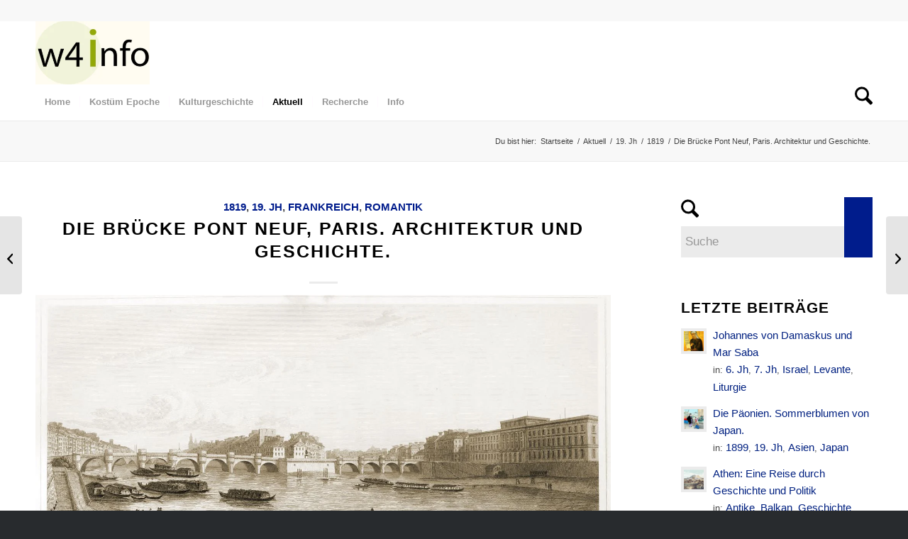

--- FILE ---
content_type: text/html; charset=UTF-8
request_url: https://world4.info/pont-neuf/
body_size: 70981
content:
<!DOCTYPE html><html lang="de" class="html_stretched responsive av-preloader-disabled  html_header_top html_logo_left html_bottom_nav_header html_menu_left html_slim html_header_sticky html_header_shrinking html_header_topbar_active html_mobile_menu_phone html_header_searchicon html_content_align_center html_header_unstick_top_disabled html_header_stretch_disabled html_minimal_header html_elegant-blog html_av-overlay-full html_1019 html_av-submenu-clone html_entry_id_27025 av-cookies-consent-show-message-bar av-cookies-cookie-consent-enabled av-cookies-needs-opt-in av-cookies-essential-only av-cookies-user-needs-accept-button avia-cookie-check-browser-settings av-no-preview av-default-lightbox html_text_menu_active av-mobile-menu-switch-portrait"><head><script data-no-optimize="1">var litespeed_docref=sessionStorage.getItem("litespeed_docref");litespeed_docref&&(Object.defineProperty(document,"referrer",{get:function(){return litespeed_docref}}),sessionStorage.removeItem("litespeed_docref"));</script> <meta charset="UTF-8" /><meta name="viewport" content="width=device-width, initial-scale=1"><meta name='robots' content='index, follow, max-image-preview:large, max-snippet:-1, max-video-preview:-1' /> <script type="litespeed/javascript">function avia_cookie_check_sessionStorage(){var sessionBlocked=!1;try
{var test=sessionStorage.getItem('aviaCookieRefused')!=null}catch(e){sessionBlocked=!0}
var aviaCookieRefused=!sessionBlocked?sessionStorage.getItem('aviaCookieRefused'):null;var html=document.getElementsByTagName('html')[0];if(sessionBlocked||aviaCookieRefused){if(html.className.indexOf('av-cookies-session-refused')<0){html.className+=' av-cookies-session-refused'}}
if(sessionBlocked||aviaCookieRefused||document.cookie.match(/aviaCookieConsent/)){if(html.className.indexOf('av-cookies-user-silent-accept')>=0){html.className=html.className.replace(/\bav-cookies-user-silent-accept\b/g,'')}}}
avia_cookie_check_sessionStorage()</script> <title>Die Brücke Pont Neuf, Paris. Architektur und Geschichte.</title><meta name="description" content="Um Pont Neuf als Brücke selbst vollständig zu erfassen, ist es notwendig, etwas über die Geschichte ihres Baus zu wissen." /><link rel="canonical" href="https://world4.info/pont-neuf/" /><meta property="og:locale" content="de_DE" /><meta property="og:type" content="article" /><meta property="og:title" content="Die Brücke Pont Neuf, Paris. Architektur und Geschichte." /><meta property="og:description" content="Um Pont Neuf als Brücke selbst vollständig zu erfassen, ist es notwendig, etwas über die Geschichte ihres Baus zu wissen." /><meta property="og:url" content="https://world4.info/pont-neuf/" /><meta property="og:site_name" content="MODEN &amp; HISTORIE" /><meta property="article:published_time" content="2021-04-24T19:00:00+00:00" /><meta property="og:image" content="https://world4.info/wp-content/uploads/2024/03/logo-w4i-w.png" /><meta property="og:image:width" content="708" /><meta property="og:image:height" content="397" /><meta property="og:image:type" content="image/png" /><meta name="author" content="world4.info" /><meta name="twitter:card" content="summary_large_image" /><meta name="twitter:label1" content="Verfasst von" /><meta name="twitter:data1" content="world4.info" /><meta name="twitter:label2" content="Geschätzte Lesezeit" /><meta name="twitter:data2" content="19 Minuten" /> <script type="application/ld+json" class="yoast-schema-graph">{"@context":"https://schema.org","@graph":[{"@type":"Article","@id":"https://world4.info/pont-neuf/#article","isPartOf":{"@id":"https://world4.info/pont-neuf/"},"author":{"name":"world4.info","@id":"https://world4.info/#/schema/person/1d662c22b6e6b946aacb95aa30912c39"},"headline":"Die Brücke Pont Neuf, Paris. Architektur und Geschichte.","datePublished":"2021-04-24T19:00:00+00:00","mainEntityOfPage":{"@id":"https://world4.info/pont-neuf/"},"wordCount":3109,"commentCount":0,"publisher":{"@id":"https://world4.info/#/schema/person/1d662c22b6e6b946aacb95aa30912c39"},"image":{"@id":"https://world4.info/pont-neuf/#primaryimage"},"thumbnailUrl":"","keywords":["Architektur","Grand Tour","Landschaft","Mode des Klassizismus","Reiseliteratur","Romantizismus"],"articleSection":["1819","19. Jh","Frankreich","Romantik"],"inLanguage":"de","potentialAction":[{"@type":"CommentAction","name":"Comment","target":["https://world4.info/pont-neuf/#respond"]}]},{"@type":"WebPage","@id":"https://world4.info/pont-neuf/","url":"https://world4.info/pont-neuf/","name":"Die Brücke Pont Neuf, Paris. Architektur und Geschichte.","isPartOf":{"@id":"https://world4.info/#website"},"primaryImageOfPage":{"@id":"https://world4.info/pont-neuf/#primaryimage"},"image":{"@id":"https://world4.info/pont-neuf/#primaryimage"},"thumbnailUrl":"","datePublished":"2021-04-24T19:00:00+00:00","description":"Um Pont Neuf als Brücke selbst vollständig zu erfassen, ist es notwendig, etwas über die Geschichte ihres Baus zu wissen.","breadcrumb":{"@id":"https://world4.info/pont-neuf/#breadcrumb"},"inLanguage":"de","potentialAction":[{"@type":"ReadAction","target":["https://world4.info/pont-neuf/"]}]},{"@type":"ImageObject","inLanguage":"de","@id":"https://world4.info/pont-neuf/#primaryimage","url":"","contentUrl":""},{"@type":"BreadcrumbList","@id":"https://world4.info/pont-neuf/#breadcrumb","itemListElement":[{"@type":"ListItem","position":1,"name":"Startseite","item":"https://world4.info/"},{"@type":"ListItem","position":2,"name":"Aktuell","item":"https://world4.info/aktuell/"},{"@type":"ListItem","position":3,"name":"Die Brücke Pont Neuf, Paris. Architektur und Geschichte."}]},{"@type":"WebSite","@id":"https://world4.info/#website","url":"https://world4.info/","name":"MODEN & HISTORIE","description":"Kostüm - Folklore - Kulturgeschichte","publisher":{"@id":"https://world4.info/#/schema/person/1d662c22b6e6b946aacb95aa30912c39"},"alternateName":"world4 info","potentialAction":[{"@type":"SearchAction","target":{"@type":"EntryPoint","urlTemplate":"https://world4.info/?s={search_term_string}"},"query-input":{"@type":"PropertyValueSpecification","valueRequired":true,"valueName":"search_term_string"}}],"inLanguage":"de"},{"@type":["Person","Organization"],"@id":"https://world4.info/#/schema/person/1d662c22b6e6b946aacb95aa30912c39","name":"world4.info","image":{"@type":"ImageObject","inLanguage":"de","@id":"https://world4.info/#/schema/person/image/","url":"https://world4.info/wp-content/uploads/2024/03/logo-w4i.png","contentUrl":"https://world4.info/wp-content/uploads/2024/03/logo-w4i.png","width":708,"height":397,"caption":"world4.info"},"logo":{"@id":"https://world4.info/#/schema/person/image/"},"sameAs":["https://world4.info"]}]}</script> <style id='wp-img-auto-sizes-contain-inline-css' type='text/css'>img:is([sizes=auto i],[sizes^="auto," i]){contain-intrinsic-size:3000px 1500px}
/*# sourceURL=wp-img-auto-sizes-contain-inline-css */</style><style id="litespeed-ccss">.wp-block-image img{box-sizing:border-box;height:auto;max-width:100%;vertical-align:bottom}ul{box-sizing:border-box}.entry-content{counter-reset:footnotes}:root{--wp--preset--font-size--normal:16px;--wp--preset--font-size--huge:42px}*{-moz-box-sizing:border-box;-webkit-box-sizing:border-box}input[type=submit],.button{-webkit-appearance:none}#top input[type=search]{-webkit-appearance:none}.avia-arrow{-webkit-transform:rotate(45deg)}.content,.sidebar{-webkit-box-sizing:content-box;-moz-box-sizing:content-box}#top .avia-post-nav{-webkit-transform:translate3d(0,0,0)}.header_bg{filter:alpha(opacity=95)}.av_minimal_header .header_bg{filter:alpha(opacity=100)}@media only screen and (min-width:768px) and (max-width:989px){.responsive #top .header_bg{filter:alpha(opacity=100)}}@media only screen and (max-width:767px){.responsive #top .header_bg{filter:alpha(opacity=1)}}.special-heading-inner-border{filter:alpha(opacity=15)}html{min-width:910px}html.responsive{min-width:0}.container{position:relative;width:100%;margin:0 auto;padding:0 50px;clear:both}.inner-container{position:relative;height:100%;width:100%}.container_wrap{clear:both;position:relative;border-top-style:solid;border-top-width:1px}.units{float:left;display:inline;margin-left:50px;position:relative;z-index:1;min-height:1px}#wrap_all{width:100%;position:static;z-index:2;overflow:hidden}body .units.alpha{margin-left:0;clear:left}body .units.alpha{width:100%}.container .av-content-small.units{width:73%}.container{max-width:1010px}@media only screen and (min-width:768px) and (max-width:989px){.responsive #top{overflow-x:hidden}.responsive .container{max-width:782px}}@media only screen and (max-width:767px){.responsive #top{overflow-x:hidden}.responsive #top #wrap_all .container{width:85%;max-width:85%;margin:0 auto;padding-left:0;padding-right:0;float:none}.responsive .units{margin:0}.responsive #top .container .av-content-small{margin:0;margin-bottom:20px;width:100%}}.container:after{content:"20";display:block;height:0;clear:both;visibility:hidden}.clearfix:before,.clearfix:after,.widget:before,.widget:after{content:'20';display:block;overflow:hidden;visibility:hidden;width:0;height:0}.clearfix:after{clear:both}.clearfix{zoom:1}html,body,div,span,h1,h3,p,a,img,ins,strong,ul,li,form,label,article,aside,figure,header,nav,section{margin:0;padding:0;border:0;font-size:100%;font:inherit;vertical-align:baseline}body figure{margin:0}article,aside,figure,header,nav,section{display:block}body{line-height:1em}ul{list-style:none}*{box-sizing:border-box}html.responsive,.responsive body{overflow-x:hidden}body{font:13px/1.65em "HelveticaNeue","Helvetica Neue",Helvetica,Arial,sans-serif;color:#444;-webkit-text-size-adjust:100%}h1,h3{font-weight:600}h1{font-size:34px;line-height:1.1em;margin-bottom:14px}h3{font-size:20px;line-height:1.1em;margin-bottom:8px}p{margin:.85em 0}strong{font-weight:700}a{text-decoration:none;outline:0;max-width:100%;max-width:none}a:visited{outline:0;text-decoration:underline}#top .avia_hidden_link_text{display:none}ul{margin-bottom:20px}ul{list-style:none outside;margin-left:7px}ul ul{margin:4px 0 5px 30px}ul ul li{margin-bottom:6px}img,a img{border:none;padding:0;margin:0;display:inline-block;max-width:100%;height:auto}input[type=submit],.button{padding:9px 22px;border:none;-webkit-appearance:none;border-radius:0}[data-av_icon]:before{-webkit-font-smoothing:antialiased;-moz-osx-font-smoothing:grayscale;font-weight:400;content:attr(data-av_icon);speak:never}#top form{margin-bottom:20px}#top input[type=search]{-webkit-appearance:none;border:1px solid #e1e1e1;padding:8px 6px;outline:none;font:1em "HelveticaNeue","Helvetica Neue",Helvetica,Arial,sans-serif;color:#777;margin:0;width:100%;display:block;margin-bottom:20px;background:#fff;border-radius:0}#top label{font-weight:700;font-size:.92em}#top input[type=checkbox]{display:inline}#top label span{font-weight:400;font-size:13px;color:#444}.hidden{position:absolute;top:0;visibility:hidden}#header{position:relative;z-index:501;width:100%;background:0 0}#header_main .container,.main_menu ul:first-child>li a{height:88px;line-height:88px}.html_header_top.html_header_sticky #main{padding-top:88px}.html_header_top.html_header_sticky #header{position:fixed}.html_header_top.html_header_sticky.html_bottom_nav_header #main{padding-top:140px}.html_header_top #top .av_menu_left .main_menu{left:0;right:auto}.html_header_top .av_bottom_nav_header #header_main_alternate .main_menu ul:first-child>li>a{height:50px;line-height:50px}.html_header_top.html_bottom_nav_header #header_main{z-index:3}.html_header_top.html_bottom_nav_header #header_main_alternate .main_menu{clear:both;position:relative;line-height:40px;height:100%;width:100%;float:left}.html_header_top.html_bottom_nav_header #header_main_alternate .main_menu>div,.html_header_top.html_bottom_nav_header #header_main_alternate .main_menu ul:first-child{width:100%;height:50px}.html_header_top.html_bottom_nav_header #header_main_alternate .main_menu .menu-item-search-dropdown{float:right}#header_main_alternate{z-index:2}#header #header_main_alternate .container{max-height:none;height:auto}#header_main_alternate .main_menu .menu li ul ul{left:207px}#header_main_alternate .avia_mega_div{right:auto;left:0}.html_header_top.html_header_topbar_active.html_header_sticky #top #main{padding-top:119px}.html_header_top.html_header_topbar_active.html_header_sticky.html_bottom_nav_header #top #main{padding-top:170px}#header_meta{border-top:none;z-index:10;min-height:30px;border-bottom-style:solid;border-bottom-width:1px;margin-bottom:-1px}#header_meta .container{min-height:30px}#header_main{border-bottom-width:1px;border-bottom-style:solid;z-index:1}.header_bg{position:absolute;top:0;left:0;width:100%;height:100%;opacity:.95;z-index:0;-webkit-perspective:1000px;-webkit-backface-visibility:hidden}.av_minimal_header .header_bg{opacity:1}.av_minimal_header #header_main,.av_minimal_header #header_meta{border:none}.av_minimal_header .avia-menu-fx{display:none}#top #header.av_minimal_header .main_menu ul:first-child>li>ul,#top #header.av_minimal_header .main_menu .avia_mega_div>.sub-menu{border-top:none}.av_minimal_header #header_main .container,.av_minimal_header .main_menu ul:first-child>li a{height:90px;line-height:90px}.av_minimal_header #header_main_alternate{border:none}.av_seperator_small_border .av-main-nav>li>a>.avia-menu-text{border-left-style:solid;border-left-width:1px;padding-left:13px;margin-left:-13px}.av_seperator_small_border .av-main-nav>li:first-child>a>.avia-menu-text{border-left:none}.html_header_top #top .av_menu_left .main_menu .menu li ul ul{left:207px}.av-hamburger{padding:0;display:inline-block;font:inherit;color:inherit;text-transform:none;background-color:transparent;border:0;margin:0;overflow:visible}.av-hamburger-box{width:35px;height:24px;display:inline-block;position:relative}.av-hamburger-inner{display:block;top:50%;margin-top:-2px}.av-hamburger-inner,.av-hamburger-inner:before,.av-hamburger-inner:after{width:40px;height:3px;background-color:#000;border-radius:3px;position:absolute}.av-hamburger-inner:before,.av-hamburger-inner:after{content:"";display:block}.av-hamburger-inner:before{top:-10px}.av-hamburger-inner:after{bottom:-10px}.av-burger-menu-main{display:none}.av-burger-menu-main a{padding-left:10px}.av-hamburger strong{display:none}.av-hamburger-box{height:8px}.av-hamburger-inner,.av-hamburger-inner:before,.av-hamburger-inner:after{width:100%}div .logo{float:left;position:absolute;left:0;z-index:1}.logo,.logo a{overflow:hidden;position:relative;display:block;height:100%}.logo img{padding:0;display:block;width:auto;height:auto;max-height:100%;image-rendering:auto;position:relative;z-index:2;height:100%;height:auto}.main_menu{clear:none;position:absolute;z-index:100;line-height:30px;height:100%;margin:0;right:0}.av-main-nav-wrap{float:left;position:relative;z-index:3}.av-main-nav-wrap ul{margin:0;padding:0}.av-main-nav{z-index:110;position:relative}.av-main-nav ul{display:none;margin-left:0;left:0;position:absolute;top:100%;width:208px;z-index:2;padding:0;box-shadow:0 8px 15px rgba(0,0,0,.1);margin-top:-1px}.av-main-nav ul li{margin:0;padding:0;width:100%}.av-main-nav ul li a{border-right-style:solid;border-right-width:1px;border-left-style:solid;border-left-width:1px}.av-main-nav ul li:last-child>a{border-bottom-style:solid;border-bottom-width:1px}.av-main-nav li{float:left;position:relative;z-index:20}.av-main-nav>li{line-height:30px}.av-main-nav li a{max-width:none}.av-main-nav>li>a{display:block;text-decoration:none;padding:0 13px;font-weight:400;font-weight:600;font-size:13px}#top .av-main-nav ul a{width:100%;height:auto;float:left;text-align:left;line-height:23px;padding:8px 15px;font-size:12px;min-height:23px;max-width:none;text-decoration:none;font-family:inherit}#top .av-main-nav ul ul{left:-207px;top:0;margin:0;border-top-style:solid;border-top-width:1px;padding-top:0}.avia-menu-fx{position:absolute;bottom:-1px;height:2px;z-index:10;width:100%;left:0;opacity:0;visibility:hidden}.current-menu-item>a>.avia-menu-fx{opacity:1;visibility:visible}.avia-menu-fx .avia-arrow-wrap{height:10px;width:10px;position:absolute;top:-10px;left:50%;margin-left:-5px;overflow:hidden;display:none;visibility:hidden}.current-menu-item>a>.avia-menu-fx>.avia-arrow-wrap{display:block}.avia-menu-fx .avia-arrow-wrap .avia-arrow{top:10px}.html_bottom_nav_header #top #menu-item-search>a{padding-right:0}.main_menu .avia-bullet{display:none}#top #header .mega_menu_title a{color:inherit;font-size:17px;line-height:1.1em;padding:0;margin:0;background:0 0;border:none}#header .avia_mega_div{display:none;margin:-1px 0 0;right:0;position:absolute;top:100%;z-index:2;box-shadow:0 32px 60px rgba(0,0,0,.1);overflow:hidden;padding:1px 0 0;text-align:left}#header.av_minimal_header .avia_mega_div{margin:0;border-top-style:solid;border-top-width:1px}#header.av_minimal_header .avia_mega_div .units{border-right:none}#header .avia_mega_div .units{padding:0 14px 0 15px;margin:0;border-right-style:dotted;border-right-width:1px}#top #header .avia_mega_div ul,#top #header .avia_mega_div li{position:relative;display:block;top:auto;left:auto;height:auto}#top #header .avia_mega_div .sub-menu{overflow:hidden;width:100%;box-shadow:none;border-style:none;border-width:0;position:relative;top:0;display:block;left:0;clear:both}#top #header .avia_mega_div>.sub-menu{display:table;padding:20px 30px 30px;border-top-style:solid;border-top-width:2px}#top #header .avia_mega_div>.sub-menu.avia_mega_hr{padding-top:30px}#top #header .avia_mega_div>.sub-menu>li{display:table-cell;float:none;padding-top:10px;padding-bottom:0;vertical-align:top}#top #header .avia_mega_div>.sub-menu.avia_mega_hr{border-top-width:1px;border-top-style:dashed}#top #header .avia_mega_div>.sub-menu>li>ul{padding:0}#top #header .avia_mega_div>.sub-menu>li>ul li{display:block;float:none;padding:0;margin:0;list-style-type:circle;list-style-position:inside}#top #header .avia_mega_div>.sub-menu>li>ul ul li{margin-left:15px}#top #header .avia_mega_div>.sub-menu>li>ul>li a{width:auto;float:none;display:block;border:none;padding:3px 12px;font-weight:400;height:auto;line-height:23px}#header .avia_mega_div .avia_mega_menu_columns_first{padding-left:0}#header .avia_mega_div .avia_mega_menu_columns_last{padding-right:0;border-right-style:none;border-right-width:0}.avia-bullet{display:block;position:absolute;height:0;width:0;top:51%;margin-top:-3px;left:-3px;border-top:3px solid transparent!important;border-bottom:3px solid transparent!important;border-left:3px solid green}.avia_mega_div .avia-bullet{margin-top:12px;left:3px;display:block;top:0}#header .mega_menu_title{margin-bottom:8px;font-size:17px;line-height:1.1em;font-weight:600;display:block}.av-menu-button>a .avia-menu-fx{display:none}#top #menu-item-search{z-index:100}#top .menu-item-search-dropdown>a,#searchform #searchsubmit,.iconfont{font-size:17px}#top #menu-item-search.menu-item-search-dropdown>a{border-left:none}.avia-arrow{height:10px;width:10px;position:absolute;top:-6px;left:50%;margin-left:-5px;transform:rotate(45deg);border-width:1px;border-style:solid;visibility:hidden}#top #searchform{margin:0;padding:0}#top #searchform>div{position:relative;max-width:300px}#top .widget #searchform>div{margin:0;max-width:100%}#top #s{width:100%;position:relative;padding:11px 47px 11px 5px;z-index:1;margin:0;box-shadow:none}#top #searchsubmit{width:40px;height:100%;line-height:40px;padding:0;position:absolute;right:0;top:0;z-index:2;margin:0;border-radius:0;min-width:40px}.title_container{position:relative}#top .title_container .container{padding-top:10px;padding-bottom:10px;min-height:56px}.title_container .breadcrumb{z-index:10;line-height:15px;font-size:11px;position:absolute;right:50px;top:50%;margin-top:-7px}.breadcrumb a{text-decoration:none}.breadcrumb-trail .trail-before,.breadcrumb-trail .trail-end,.breadcrumb-trail .sep,.breadcrumb-trail a{display:block;float:left;padding:0 3px}.breadcrumb-trail span{display:inline;padding:0;float:none}.breadcrumb .sep{display:block;overflow:hidden;width:8px}.content,.sidebar{padding-top:50px;padding-bottom:50px;box-sizing:content-box;min-height:1px;z-index:1}#top #main .sidebar{border-left-style:solid;border-left-width:1px;margin-left:0;float:none;width:auto;overflow:hidden;display:block;clear:none}.inner_sidebar{margin-left:50px}.content{border-right-style:solid;border-right-width:1px;margin-right:-1px}.content .entry-content-wrapper{padding-right:50px}.container .minor-meta{font-size:.9em}.post{clear:both;width:100%;float:left;position:relative}.small-preview .iconfont{font-size:23px;position:absolute;left:0;right:0;top:0;bottom:0;z-index:1}.entry-content-wrapper .post-title{font-size:21px;line-height:1.3em}#top .avia-post-nav{position:fixed;height:110px;top:50%;background:#aaa;background:rgba(0,0,0,.1);color:#fff;margin-top:-55px;padding:15px;text-decoration:none;z-index:501;transform:translate3d(0,0,0)}.avia-post-nav .label{position:absolute;top:50%;height:22px;line-height:22px;margin-top:-11px;font-size:24px}.avia-post-prev{left:0;border-top-right-radius:4px;border-bottom-right-radius:4px}.avia-post-prev .label{left:10px}.avia-post-next{right:0;border-top-left-radius:4px;border-bottom-left-radius:4px}.avia-post-next .label{right:10px}.avia-post-nav .entry-info{display:block;height:80px;width:220px;display:table}.avia-post-next .entry-info{margin:0 20px 0 1px}.avia-post-prev .entry-info{margin:0 1px 0 20px}.avia-post-nav .entry-info span{display:table-cell;vertical-align:middle;font-size:13px;line-height:1.65em}.avia-post-nav .entry-info-wrap{width:1px;overflow:hidden;display:block}.sidebar_shadow#top #main .sidebar,.sidebar_shadow .content{border-left:none;border-right:none}.widgettitle{font-weight:600;text-transform:uppercase;letter-spacing:1px;font-size:1.1em}.widget{clear:both;position:relative;padding:30px 0;float:none}#top .widget ul{padding:0;margin:0;width:100%;float:left}.widget li{clear:both}#scroll-top-link{position:fixed;border-radius:2px;height:50px;width:50px;line-height:50px;text-decoration:none;text-align:center;opacity:0;right:50px;bottom:50px;z-index:1030;visibility:hidden}#socket .avia-bullet,#socket .avia-menu-fx{display:none}@media only screen and (max-width:1024px){#top .header_color .header_bg,#top .main_color,#top .alternate_color{background-attachment:scroll}}@media only screen and (max-width:989px){.responsive #top .avia-post-prev{left:0}.responsive #top .avia-post-next{right:0}.responsive .avia-cookie-consent-button{margin:.5em}}@media only screen and (min-width:768px) and (max-width:989px){.responsive .main_menu ul:first-child>li>a{padding:0 10px}.responsive #top .header_bg{opacity:1}.responsive #main .container_wrap:first-child{border-top:none}.responsive .logo{float:left}.responsive .logo img{margin:0}}@media only screen and (max-width:767px){.responsive .template-blog .blog-meta,.responsive .post_author_timeline,.responsive #top #main .sidebar{display:none}.responsive .content .entry-content-wrapper{padding:0}.responsive .content{border:none}.responsive #top .avia-post-nav{display:none}.responsive .title_container .breadcrumb{left:-2px}.responsive #top #wrap_all #header{position:relative;width:100%;float:none;height:auto;margin:0!important;opacity:1;min-height:0}.responsive #top #main{padding-top:0!important;margin:0}.responsive #top #main .container_wrap:first-child{border-top:none}.responsive #top .logo{position:static;display:table;height:80px!important;float:none;padding:0;border:none;width:80%}.responsive .logo a{display:table-cell;vertical-align:middle}.responsive .logo img{height:auto!important;width:auto;max-width:100%;display:block;max-height:80px}.responsive #header_main .container{height:auto!important}.responsive #top .header_bg{opacity:1}.responsive .logo img{margin:0}.responsive .av-burger-menu-main{display:block}.responsive #top #wrap_all .main_menu{top:0;height:80px;left:auto;right:0;display:block;position:absolute}.responsive .main_menu ul:first-child>li a{height:80px;line-height:80px}.responsive #top .av-main-nav .menu-item{display:none}.responsive #top .av-main-nav .menu-item-avia-special{display:block}.responsive #top #wrap_all .menu-item-search-dropdown>a{font-size:24px}.responsive #header_main_alternate{display:none}.responsive #top #wrap_all .av-logo-container{height:80px;line-height:80px}.responsive #top #wrap_all .av-logo-container{padding:0}.responsive #top #header .av-main-nav>li>a{background:0 0;color:inherit}.widget li{line-height:1.8em;font-size:15px}.responsive #scroll-top-link{display:none}}.template-blog .blog-meta{float:left;margin-right:50px}.single-small .post_author_timeline{position:absolute;top:0;left:40px;width:1px;height:100%;border-right-width:1px;border-right-style:dashed}.single-post .post_author_timeline{display:none}.small-preview{width:81px;height:81px;overflow:hidden;border-radius:4px;float:left;margin:6px 0 0;position:relative;text-align:center;line-height:81px;position:relative;z-index:4;display:block}.html_elegant-blog #top .post-entry .post-title{text-align:center;font-size:30px;text-transform:uppercase;padding:0 0 15px;letter-spacing:2px;line-height:1.3em;margin-bottom:10px}.html_elegant-blog #top .post-entry .blog-categories{text-align:center;display:block;font-weight:700;position:relative}.html_elegant-blog #top .post-entry .minor-meta{text-transform:uppercase}.html_elegant-blog .av-vertical-delimiter{display:block;margin:0 auto;width:40px;border-top-width:3px;border-top-style:solid;padding-bottom:16px}.html_elegant-blog .single-small .post_author_timeline{border-right-style:solid}#top .av-blog-meta-category-disabled .minor-meta.blog-categories{display:none}.avia-button{color:#777;border-color:#e1e1e1;background-color:#f8f8f8}body div .avia-button{border-radius:3px;padding:10px;font-size:12px;text-decoration:none;display:inline-block;border-bottom-style:solid;border-bottom-width:1px;margin:3px 0;line-height:1.2em;position:relative;font-weight:400;text-align:center;max-width:100%}#reply-title{font-weight:600;letter-spacing:1px}.comment_meta_container{clear:both;float:none}#reply-title{display:none}.template-blog .post .entry-content-wrapper{overflow:hidden}.av-special-heading{width:100%;clear:both;display:block;margin-top:50px;position:relative}body .av-special-heading .av-special-heading-tag{padding:0;margin:0;float:left}.special-heading-border{position:relative;overflow:hidden}.av-special-heading-h3 .special-heading-border{height:1.9em}.special-heading-inner-border{display:block;width:100%;margin-left:15px;border-top-style:solid;border-top-width:1px;position:relative;top:50%;opacity:.15}.modern-quote .av-special-heading-tag{font-weight:300}body .av-special-heading.blockquote>*{white-space:normal;float:none}body .av-special-heading.blockquote .special-heading-border{display:none}.hr{clear:both;display:block;width:100%;height:25px;line-height:25px;position:relative;margin:30px 0;float:left}.hr-inner{width:100%;position:absolute;height:1px;left:0;top:50%;width:100%;margin-top:-1px;border-top-width:1px;border-top-style:solid}.hr-custom{margin:0;display:block;min-height:21px;height:auto;overflow:hidden;white-space:nowrap;width:100%;float:left}.hr-custom .hr-inner{display:inline-block;position:relative;vertical-align:middle}.hr-custom.hr-left{text-align:left}#top .tabcontainer{background:0 0}.tabcontainer{margin:30px 0;position:relative;width:100%;clear:both;overflow:hidden;background:0 0}.tab_inner_content{margin:11px 0;left:-200%;position:relative}.active_tab_content .tab_inner_content{left:0;position:relative}.sidebar_tab .tab_content{overflow:hidden;clear:none;left:-1px}.sidebar_tab_left .active_tab.tab{width:100.5%;border-right:none}.noborder_tabs.sidebar_tab_left .tab_content{border:none;box-shadow:-8px 0px 20px -10px rgba(0,0,0,.2);left:0;padding:0 0 0 30px}.noborder_tabs.sidebar_tab_left .tab{border-left:none}.noborder_tabs .tab:first-child{border-top:none}@media only screen and (max-width:767px){.responsive .tabcontainer{border-width:1px;border-style:solid;border-top:none;overflow:hidden}.responsive .tabcontainer .tab_content,.responsive .tabcontainer .tab{width:100%;max-width:100%;border-left:none;border-right:0;left:0;top:0;min-height:0!important}.responsive .tabcontainer .tab_content{border-bottom:none;padding:15px 30px;clear:both}}#top .av-toggle-switch{display:block;margin-bottom:10px;margin-top:10px;opacity:0;text-align:left}#top .av-toggle-switch input[type=checkbox]{display:none}#top .av-toggle-switch label{-webkit-touch-callout:none}#top .av-toggle-switch label .toggle-track{display:block;height:27px;width:54px;background:rgba(0,0,0,.08);border-radius:100px;position:relative;margin-right:15px;border:1px solid rgba(0,0,0,.15);clear:both;vertical-align:bottom;float:left}#top .av-toggle-switch .toggle-track:before{content:'';display:inline;height:25px;width:25px;background:#fff;border-radius:100px;position:absolute;top:0;right:0;box-shadow:rgba(0,0,0,.2) 0px 1px 1px 1px}#top .av-toggle-switch input[type=checkbox]:checked+.toggle-track:before{right:27px}#top .av-toggle-switch input[type=checkbox]:checked+.toggle-track{background:#5dceba}#top .av-toggle-switch .toggle-label-content{color:inherit;font-weight:700;display:block;overflow:hidden;font-size:inherit}#top .avia-cookie-consent-modal-buttons-wrap{text-align:center}.sidebar .widget:first-child{padding-top:0;border-top-style:none;border-top-width:0}#top .news-content{padding:7px 0 3px;line-height:1.7em;position:relative;overflow:hidden;font-size:.85em;display:block;clear:both;margin:0}#top .news-wrap{border:none;list-style-type:none;list-style-position:outside}#top .news-wrap li{border:none;background:0 0;text-indent:0}.news-link{display:block;position:relative;text-decoration:none;overflow:hidden;z-index:2}.news-thumb{margin-right:9px;padding:3px;float:left;margin-top:4px;border-style:solid;border-width:1px;height:36px;width:36px;display:block}.news-thumb img{width:28px;height:28px}#top .news-thumb img{display:block;float:left;border:none;padding:0;margin:0}.news-headline{overflow:hidden;font-weight:700;margin-top:2px;display:block}.news-time{font-weight:400;clear:both;font-size:.92em;display:block}:root{--enfold-socket-color-bg:#282b2e;--enfold-socket-color-bg2:#52565c;--enfold-socket-color-primary:#fff;--enfold-socket-color-secondary:#ebebeb;--enfold-socket-color-color:#e8e8e8;--enfold-socket-color-meta:#777;--enfold-socket-color-heading:#fff;--enfold-socket-color-border:#282b2e;--enfold-socket-color-constant-font:#282b2e;--enfold-socket-color-button-border:#ddd;--enfold-socket-color-button-border2:#c9c9c9;--enfold-socket-color-iconlist:#171a1d;--enfold-socket-color-timeline:#171a1d;--enfold-socket-color-timeline-date:#04070a;--enfold-socket-color-masonry:#41454b;--enfold-socket-color-stripe:#fff;--enfold-socket-color-stripe2:#fff;--enfold-socket-color-stripe2nd:#fcfcfc;--enfold-socket-color-button-font:#282b2e;--enfold-footer-color-bg:#35383c;--enfold-footer-color-bg2:#52565c;--enfold-footer-color-primary:#fff;--enfold-footer-color-secondary:#ebebeb;--enfold-footer-color-color:#e8e8e8;--enfold-footer-color-meta:#777;--enfold-footer-color-heading:#fff;--enfold-footer-color-border:#35383c;--enfold-footer-color-constant-font:#35383c;--enfold-footer-color-button-border:#ddd;--enfold-footer-color-button-border2:#c9c9c9;--enfold-footer-color-iconlist:#24272b;--enfold-footer-color-timeline:#24272b;--enfold-footer-color-timeline-date:#010408;--enfold-footer-color-masonry:#41454b;--enfold-footer-color-stripe:#fff;--enfold-footer-color-stripe2:#fff;--enfold-footer-color-stripe2nd:#fcfcfc;--enfold-footer-color-button-font:#35383c;--enfold-alternate-color-bg:#f8f8f8;--enfold-alternate-color-bg2:#fff;--enfold-alternate-color-primary:#000;--enfold-alternate-color-secondary:#9cc3df;--enfold-alternate-color-color:#999;--enfold-alternate-color-meta:#919191;--enfold-alternate-color-heading:#222;--enfold-alternate-color-border:#ebebeb;--enfold-alternate-color-constant-font:#fff;--enfold-alternate-color-button-border:#000;--enfold-alternate-color-button-border2:#7aa1bd;--enfold-alternate-color-iconlist:#dadada;--enfold-alternate-color-timeline:#dadada;--enfold-alternate-color-timeline-date:#a7a7a7;--enfold-alternate-color-masonry:#eee;--enfold-alternate-color-stripe:#222;--enfold-alternate-color-stripe2:#111;--enfold-alternate-color-stripe2nd:#add4ef;--enfold-alternate-color-button-font:#fff;--enfold-main-color-bg:#fff;--enfold-main-color-bg2:#ebebeb;--enfold-main-color-primary:#000d4f;--enfold-main-color-secondary:#b9edba;--enfold-main-color-color:#000;--enfold-main-color-meta:#454545;--enfold-main-color-heading:#5c5c5c;--enfold-main-color-border:#ebebeb;--enfold-main-color-constant-font:#fff;--enfold-main-color-button-border:#000b2d;--enfold-main-color-button-border2:#97cb98;--enfold-main-color-iconlist:#dadada;--enfold-main-color-timeline:#dadada;--enfold-main-color-timeline-date:#a7a7a7;--enfold-main-color-masonry:#dadada;--enfold-main-color-stripe:#222f6f;--enfold-main-color-stripe2:#111e5f;--enfold-main-color-stripe2nd:#cafecb;--enfold-main-color-button-font:#fff;--enfold-header-color-bg:#fff;--enfold-header-color-bg2:#f8f8f8;--enfold-header-color-primary:#003b63;--enfold-header-color-secondary:#9cc3df;--enfold-header-color-color:#000;--enfold-header-color-meta:#969696;--enfold-header-color-heading:#000;--enfold-header-color-border:#fffaff;--enfold-header-color-constant-font:#fff;--enfold-header-color-button-border:#001941;--enfold-header-color-button-border2:#7aa1bd;--enfold-header-color-iconlist:#eee9ee;--enfold-header-color-timeline:#eee9ee;--enfold-header-color-timeline-date:#bbb6bb;--enfold-header-color-masonry:#e7e7e7;--enfold-header-color-stripe:#225d85;--enfold-header-color-stripe2:#114c74;--enfold-header-color-stripe2nd:#add4ef;--enfold-header-color-button-font:#fff;--enfold-header_burger_color:inherit;--enfold-header_replacement_menu_color:inherit;--enfold-header_replacement_menu_hover_color:inherit;--enfold-font-family-theme-body:"HelveticaNeue","Helvetica Neue",Helvetica,Arial,sans-serif;--enfold-font-size-theme-content:13px;--enfold-font-size-theme-h1:34px;--enfold-font-size-theme-h2:28px;--enfold-font-size-theme-h3:20px;--enfold-font-size-theme-h4:18px;--enfold-font-size-theme-h5:16px;--enfold-font-size-theme-h6:14px}.socket_color span{border-color:var(--enfold-socket-color-border)}.socket_color .avia-menu-fx,.socket_color .avia-menu-fx .avia-arrow{background-color:var(--enfold-socket-color-primary);color:var(--enfold-socket-color-constant-font);border-color:var(--enfold-socket-color-button-border)}.socket_color .avia-bullet{border-color:var(--enfold-socket-color-primary)}html,#scroll-top-link{background-color:var(--enfold-socket-color-bg)}#scroll-top-link{color:var(--enfold-socket-color-color);border:1px solid var(--enfold-socket-color-border)}.alternate_color,.alternate_color div,.alternate_color span,.alternate_color a{border-color:var(--enfold-alternate-color-border)}.alternate_color{background-color:var(--enfold-alternate-color-bg);color:var(--enfold-alternate-color-color)}.alternate_color a{color:var(--enfold-alternate-color-primary)}.alternate_color .breadcrumb,.alternate_color .breadcrumb a{color:var(--enfold-alternate-color-color)}.main_color,.main_color div,.main_color header,.main_color main,.main_color aside,.main_color article,.main_color section,.main_color span,.main_color h1,.main_color h3,.main_color p,.main_color a,.main_color img,.main_color ins,.main_color ul,.main_color li,.main_color form,.main_color label,.main_color article,.main_color aside,.main_color figure,.main_color header,.main_color section{border-color:var(--enfold-main-color-border)}.main_color .small-preview{background:var(--enfold-main-color-meta);color:var(--enfold-main-color-bg)}.main_color,.main_color .news-thumb,.main_color .post-format-icon{background-color:var(--enfold-main-color-bg);color:var(--enfold-main-color-color)}.main_color h1,.main_color h3,.main_color div .news-headline .news-title{color:var(--enfold-main-color-heading)}.main_color .sidebar,.main_color .sidebar a,.main_color .minor-meta,.main_color .minor-meta a,.main_color .news-time{color:var(--enfold-main-color-meta)}.main_color .special-heading-inner-border{border-color:var(--enfold-main-color-color)}.main_color a,.html_elegant-blog #top .main_color .blog-categories a{color:var(--enfold-main-color-primary)}div .main_color .button,.main_color input[type=submit]{background-color:var(--enfold-main-color-primary);color:var(--enfold-main-color-constant-font);border-color:var(--enfold-main-color-button-border)}.main_color .news-thumb{background:var(--enfold-main-color-bg2)}#top .main_color .avia-color-theme-color-highlight{color:var(--enfold-main-color-button-font);border-color:var(--enfold-main-color-secondary);background-color:var(--enfold-main-color-secondary)}#top .main_color input[type=search]{border-color:var(--enfold-main-color-border);background-color:var(--enfold-main-color-bg2);color:var(--enfold-main-color-meta)}div .main_color .tabcontainer .active_tab_content,div .main_color .tabcontainer .active_tab{background-color:var(--enfold-main-color-bg2);color:var(--enfold-main-color-color)}#top .main_color .tabcontainer .tab.active_tab{color:var(--enfold-main-color-color)}.main_color .sidebar_tab,.main_color .tabcontainer .tab{color:var(--enfold-main-color-meta)}div .main_color .tabcontainer.noborder_tabs .active_tab_content,div .main_color .tabcontainer.noborder_tabs .active_tab{color:var(--enfold-main-color-color);background-color:var(--enfold-main-color-bg)}@media only screen and (max-width:767px){.responsive #top .main_color .tabcontainer .active_tab{background-color:var(--enfold-main-color-secondary);color:var(--enfold-main-color-constant-font)}.responsive #top .main_color .tabcontainer{border-color:var(--enfold-main-color-border)}.responsive #top .main_color .active_tab_content{background-color:var(--enfold-main-color-bg2)}}#main{border-color:var(--enfold-main-color-border)}.html_stretched #wrap_all{background-color:var(--enfold-main-color-bg)}.header_color,.header_color div,.header_color nav,.header_color span,.header_color a,.header_color img,.header_color strong,.header_color ul,.header_color li,.header_color nav{border-color:var(--enfold-header-color-border)}.header_color{background-color:var(--enfold-header-color-bg);color:var(--enfold-header-color-color)}.header_color .heading-color{color:var(--enfold-header-color-heading)}.header_color a,.header_color strong{color:var(--enfold-header-color-primary)}.header_color .avia-menu-fx,.header_color .avia-menu-fx .avia-arrow{background-color:var(--enfold-header-color-primary);color:var(--enfold-header-color-constant-font);border-color:var(--enfold-header-color-button-border)}.header_color .container_wrap_meta{background:var(--enfold-header-color-bg2)}.header_color .avia-bullet{border-color:var(--enfold-header-color-primary)}.html_header_top .header_color .main_menu ul:first-child>li>ul,.html_header_top #top .header_color .avia_mega_div>.sub-menu{border-top-color:var(--enfold-header-color-primary)}.header_color .header_bg,.header_color .main_menu ul ul,.header_color .main_menu .menu ul li a,.header_color .avia_mega_div{background-color:var(--enfold-header-color-bg);color:var(--enfold-header-color-meta)}.header_color .main_menu ul:first-child>li>a{color:var(--enfold-header-color-meta)}.header_color .main_menu ul:first-child>li.current-menu-item>a{color:var(--enfold-header-color-color)}.header_color#header .avia_mega_div>.sub-menu.avia_mega_hr{border-color:var(--enfold-header-color-border)}#main{background-color:var(--enfold-header-color-bg)}.header_color .av-hamburger-inner,.header_color .av-hamburger-inner:before,.header_color .av-hamburger-inner:after{background-color:var(--enfold-header-color-meta)}h1,h3,.av-special-font,.html_elegant-blog #top .minor-meta{font-family:'source serif pro',Helvetica,Arial,sans-serif}:root{--enfold-font-family-heading:'source serif pro',Helvetica,Arial,sans-serif}body.source_serif_pro{font-family:'source serif pro',Helvetica,Arial,sans-serif}:root{--enfold-font-family-body:'source serif pro',Helvetica,Arial,sans-serif}.container{width:100%}.container .av-content-small.units{width:73%}.responsive .container{max-width:100%}body#top #wrap_all .all_colors .widgettitle{color:#050505}#top .all_colors .widget a{color:#00183d;font-size:16px;font-weight:400}html #top .all_colors .widget a{color:#00183d;font-size:16px;font-weight:400}body#top .all_colors .widget a{color:#00183d;font-size:16px;font-weight:400}.current-menu-item>a>.avia-menu-fx{background-color:#a6b05d}#top #wrap_all .main_color h3{color:#525252;font-size:20px;line-height:1em;font-family:'source serif pro',Helvetica,Arial,sans-serif;font-weight:500}#top #wrap_all .all_colors h1{color:#000;background-color:#fff;font-size:25px;font-family:'verdana',Helvetica,Arial,sans-serif;font-weight:700}#top .all_colors p{font-size:17px}body#top{font-size:20px;font-family:'verdana',Helvetica,Arial,sans-serif}.av-inline-modal{padding:20px;border-radius:4px;min-width:250px;max-width:800px;margin:0 auto;position:relative;display:none;opacity:0}.av-inline-modal{max-height:80vh;overflow:auto}.av-inline-modal .avia-cookie-consent-modal-buttons-wrap{padding-bottom:10px}body{--wp--preset--color--black:#000;--wp--preset--color--cyan-bluish-gray:#abb8c3;--wp--preset--color--white:#fff;--wp--preset--color--pale-pink:#f78da7;--wp--preset--color--vivid-red:#cf2e2e;--wp--preset--color--luminous-vivid-orange:#ff6900;--wp--preset--color--luminous-vivid-amber:#fcb900;--wp--preset--color--light-green-cyan:#7bdcb5;--wp--preset--color--vivid-green-cyan:#00d084;--wp--preset--color--pale-cyan-blue:#8ed1fc;--wp--preset--color--vivid-cyan-blue:#0693e3;--wp--preset--color--vivid-purple:#9b51e0;--wp--preset--color--metallic-red:#b02b2c;--wp--preset--color--maximum-yellow-red:#edae44;--wp--preset--color--yellow-sun:#ee2;--wp--preset--color--palm-leaf:#83a846;--wp--preset--color--aero:#7bb0e7;--wp--preset--color--old-lavender:#745f7e;--wp--preset--color--steel-teal:#5f8789;--wp--preset--color--raspberry-pink:#d65799;--wp--preset--color--medium-turquoise:#4ecac2;--wp--preset--gradient--vivid-cyan-blue-to-vivid-purple:linear-gradient(135deg,rgba(6,147,227,1) 0%,#9b51e0 100%);--wp--preset--gradient--light-green-cyan-to-vivid-green-cyan:linear-gradient(135deg,#7adcb4 0%,#00d082 100%);--wp--preset--gradient--luminous-vivid-amber-to-luminous-vivid-orange:linear-gradient(135deg,rgba(252,185,0,1) 0%,rgba(255,105,0,1) 100%);--wp--preset--gradient--luminous-vivid-orange-to-vivid-red:linear-gradient(135deg,rgba(255,105,0,1) 0%,#cf2e2e 100%);--wp--preset--gradient--very-light-gray-to-cyan-bluish-gray:linear-gradient(135deg,#eee 0%,#a9b8c3 100%);--wp--preset--gradient--cool-to-warm-spectrum:linear-gradient(135deg,#4aeadc 0%,#9778d1 20%,#cf2aba 40%,#ee2c82 60%,#fb6962 80%,#fef84c 100%);--wp--preset--gradient--blush-light-purple:linear-gradient(135deg,#ffceec 0%,#9896f0 100%);--wp--preset--gradient--blush-bordeaux:linear-gradient(135deg,#fecda5 0%,#fe2d2d 50%,#6b003e 100%);--wp--preset--gradient--luminous-dusk:linear-gradient(135deg,#ffcb70 0%,#c751c0 50%,#4158d0 100%);--wp--preset--gradient--pale-ocean:linear-gradient(135deg,#fff5cb 0%,#b6e3d4 50%,#33a7b5 100%);--wp--preset--gradient--electric-grass:linear-gradient(135deg,#caf880 0%,#71ce7e 100%);--wp--preset--gradient--midnight:linear-gradient(135deg,#020381 0%,#2874fc 100%);--wp--preset--font-size--small:1rem;--wp--preset--font-size--medium:1.125rem;--wp--preset--font-size--large:1.75rem;--wp--preset--font-size--x-large:clamp(1.75rem,3vw,2.25rem);--wp--preset--spacing--20:.44rem;--wp--preset--spacing--30:.67rem;--wp--preset--spacing--40:1rem;--wp--preset--spacing--50:1.5rem;--wp--preset--spacing--60:2.25rem;--wp--preset--spacing--70:3.38rem;--wp--preset--spacing--80:5.06rem;--wp--preset--shadow--natural:6px 6px 9px rgba(0,0,0,.2);--wp--preset--shadow--deep:12px 12px 50px rgba(0,0,0,.4);--wp--preset--shadow--sharp:6px 6px 0px rgba(0,0,0,.2);--wp--preset--shadow--outlined:6px 6px 0px -3px rgba(255,255,255,1),6px 6px rgba(0,0,0,1);--wp--preset--shadow--crisp:6px 6px 0px rgba(0,0,0,1)}body{margin:0;--wp--style--global--content-size:800px;--wp--style--global--wide-size:1130px}body{padding-top:0;padding-right:0;padding-bottom:0;padding-left:0}#top .avia-font-entypo-fontello,body .avia-font-entypo-fontello,html body [data-av_iconfont='entypo-fontello']:before{font-family:'entypo-fontello'}#top .av-special-heading.av-av_heading-ab56c8a07edcd3c7f84612e8c0e56536{margin:10px 0 0;padding-bottom:10px}#top .hr.av-jhe1dyat-381e073337cc8512c616f9ce78cc22d9{margin-top:0;margin-bottom:0}.hr.av-jhe1dyat-381e073337cc8512c616f9ce78cc22d9 .hr-inner{width:100%}</style><link rel="preload" data-asynced="1" data-optimized="2" as="style" onload="this.onload=null;this.rel='stylesheet'" href="https://world4.info/wp-content/litespeed/ucss/996e0d89e4dfcfebb0d4ee9453690456.css?ver=154d1" /><script data-optimized="1" type="litespeed/javascript" data-src="https://world4.info/wp-content/plugins/litespeed-cache/assets/js/css_async.min.js"></script> <style id='wp-block-gallery-inline-css' type='text/css'>.blocks-gallery-grid:not(.has-nested-images),.wp-block-gallery:not(.has-nested-images){display:flex;flex-wrap:wrap;list-style-type:none;margin:0;padding:0}.blocks-gallery-grid:not(.has-nested-images) .blocks-gallery-image,.blocks-gallery-grid:not(.has-nested-images) .blocks-gallery-item,.wp-block-gallery:not(.has-nested-images) .blocks-gallery-image,.wp-block-gallery:not(.has-nested-images) .blocks-gallery-item{display:flex;flex-direction:column;flex-grow:1;justify-content:center;margin:0 1em 1em 0;position:relative;width:calc(50% - 1em)}.blocks-gallery-grid:not(.has-nested-images) .blocks-gallery-image:nth-of-type(2n),.blocks-gallery-grid:not(.has-nested-images) .blocks-gallery-item:nth-of-type(2n),.wp-block-gallery:not(.has-nested-images) .blocks-gallery-image:nth-of-type(2n),.wp-block-gallery:not(.has-nested-images) .blocks-gallery-item:nth-of-type(2n){margin-right:0}.blocks-gallery-grid:not(.has-nested-images) .blocks-gallery-image figure,.blocks-gallery-grid:not(.has-nested-images) .blocks-gallery-item figure,.wp-block-gallery:not(.has-nested-images) .blocks-gallery-image figure,.wp-block-gallery:not(.has-nested-images) .blocks-gallery-item figure{align-items:flex-end;display:flex;height:100%;justify-content:flex-start;margin:0}.blocks-gallery-grid:not(.has-nested-images) .blocks-gallery-image img,.blocks-gallery-grid:not(.has-nested-images) .blocks-gallery-item img,.wp-block-gallery:not(.has-nested-images) .blocks-gallery-image img,.wp-block-gallery:not(.has-nested-images) .blocks-gallery-item img{display:block;height:auto;max-width:100%;width:auto}.blocks-gallery-grid:not(.has-nested-images) .blocks-gallery-image figcaption,.blocks-gallery-grid:not(.has-nested-images) .blocks-gallery-item figcaption,.wp-block-gallery:not(.has-nested-images) .blocks-gallery-image figcaption,.wp-block-gallery:not(.has-nested-images) .blocks-gallery-item figcaption{background:linear-gradient(0deg,#000000b3,#0000004d 70%,#0000);bottom:0;box-sizing:border-box;color:#fff;font-size:.8em;margin:0;max-height:100%;overflow:auto;padding:3em .77em .7em;position:absolute;text-align:center;width:100%;z-index:2}.blocks-gallery-grid:not(.has-nested-images) .blocks-gallery-image figcaption img,.blocks-gallery-grid:not(.has-nested-images) .blocks-gallery-item figcaption img,.wp-block-gallery:not(.has-nested-images) .blocks-gallery-image figcaption img,.wp-block-gallery:not(.has-nested-images) .blocks-gallery-item figcaption img{display:inline}.blocks-gallery-grid:not(.has-nested-images) figcaption,.wp-block-gallery:not(.has-nested-images) figcaption{flex-grow:1}.blocks-gallery-grid:not(.has-nested-images).is-cropped .blocks-gallery-image a,.blocks-gallery-grid:not(.has-nested-images).is-cropped .blocks-gallery-image img,.blocks-gallery-grid:not(.has-nested-images).is-cropped .blocks-gallery-item a,.blocks-gallery-grid:not(.has-nested-images).is-cropped .blocks-gallery-item img,.wp-block-gallery:not(.has-nested-images).is-cropped .blocks-gallery-image a,.wp-block-gallery:not(.has-nested-images).is-cropped .blocks-gallery-image img,.wp-block-gallery:not(.has-nested-images).is-cropped .blocks-gallery-item a,.wp-block-gallery:not(.has-nested-images).is-cropped .blocks-gallery-item img{flex:1;height:100%;object-fit:cover;width:100%}.blocks-gallery-grid:not(.has-nested-images).columns-1 .blocks-gallery-image,.blocks-gallery-grid:not(.has-nested-images).columns-1 .blocks-gallery-item,.wp-block-gallery:not(.has-nested-images).columns-1 .blocks-gallery-image,.wp-block-gallery:not(.has-nested-images).columns-1 .blocks-gallery-item{margin-right:0;width:100%}@media (min-width:600px){.blocks-gallery-grid:not(.has-nested-images).columns-3 .blocks-gallery-image,.blocks-gallery-grid:not(.has-nested-images).columns-3 .blocks-gallery-item,.wp-block-gallery:not(.has-nested-images).columns-3 .blocks-gallery-image,.wp-block-gallery:not(.has-nested-images).columns-3 .blocks-gallery-item{margin-right:1em;width:calc(33.33333% - .66667em)}.blocks-gallery-grid:not(.has-nested-images).columns-4 .blocks-gallery-image,.blocks-gallery-grid:not(.has-nested-images).columns-4 .blocks-gallery-item,.wp-block-gallery:not(.has-nested-images).columns-4 .blocks-gallery-image,.wp-block-gallery:not(.has-nested-images).columns-4 .blocks-gallery-item{margin-right:1em;width:calc(25% - .75em)}.blocks-gallery-grid:not(.has-nested-images).columns-5 .blocks-gallery-image,.blocks-gallery-grid:not(.has-nested-images).columns-5 .blocks-gallery-item,.wp-block-gallery:not(.has-nested-images).columns-5 .blocks-gallery-image,.wp-block-gallery:not(.has-nested-images).columns-5 .blocks-gallery-item{margin-right:1em;width:calc(20% - .8em)}.blocks-gallery-grid:not(.has-nested-images).columns-6 .blocks-gallery-image,.blocks-gallery-grid:not(.has-nested-images).columns-6 .blocks-gallery-item,.wp-block-gallery:not(.has-nested-images).columns-6 .blocks-gallery-image,.wp-block-gallery:not(.has-nested-images).columns-6 .blocks-gallery-item{margin-right:1em;width:calc(16.66667% - .83333em)}.blocks-gallery-grid:not(.has-nested-images).columns-7 .blocks-gallery-image,.blocks-gallery-grid:not(.has-nested-images).columns-7 .blocks-gallery-item,.wp-block-gallery:not(.has-nested-images).columns-7 .blocks-gallery-image,.wp-block-gallery:not(.has-nested-images).columns-7 .blocks-gallery-item{margin-right:1em;width:calc(14.28571% - .85714em)}.blocks-gallery-grid:not(.has-nested-images).columns-8 .blocks-gallery-image,.blocks-gallery-grid:not(.has-nested-images).columns-8 .blocks-gallery-item,.wp-block-gallery:not(.has-nested-images).columns-8 .blocks-gallery-image,.wp-block-gallery:not(.has-nested-images).columns-8 .blocks-gallery-item{margin-right:1em;width:calc(12.5% - .875em)}.blocks-gallery-grid:not(.has-nested-images).columns-1 .blocks-gallery-image:nth-of-type(1n),.blocks-gallery-grid:not(.has-nested-images).columns-1 .blocks-gallery-item:nth-of-type(1n),.blocks-gallery-grid:not(.has-nested-images).columns-2 .blocks-gallery-image:nth-of-type(2n),.blocks-gallery-grid:not(.has-nested-images).columns-2 .blocks-gallery-item:nth-of-type(2n),.blocks-gallery-grid:not(.has-nested-images).columns-3 .blocks-gallery-image:nth-of-type(3n),.blocks-gallery-grid:not(.has-nested-images).columns-3 .blocks-gallery-item:nth-of-type(3n),.blocks-gallery-grid:not(.has-nested-images).columns-4 .blocks-gallery-image:nth-of-type(4n),.blocks-gallery-grid:not(.has-nested-images).columns-4 .blocks-gallery-item:nth-of-type(4n),.blocks-gallery-grid:not(.has-nested-images).columns-5 .blocks-gallery-image:nth-of-type(5n),.blocks-gallery-grid:not(.has-nested-images).columns-5 .blocks-gallery-item:nth-of-type(5n),.blocks-gallery-grid:not(.has-nested-images).columns-6 .blocks-gallery-image:nth-of-type(6n),.blocks-gallery-grid:not(.has-nested-images).columns-6 .blocks-gallery-item:nth-of-type(6n),.blocks-gallery-grid:not(.has-nested-images).columns-7 .blocks-gallery-image:nth-of-type(7n),.blocks-gallery-grid:not(.has-nested-images).columns-7 .blocks-gallery-item:nth-of-type(7n),.blocks-gallery-grid:not(.has-nested-images).columns-8 .blocks-gallery-image:nth-of-type(8n),.blocks-gallery-grid:not(.has-nested-images).columns-8 .blocks-gallery-item:nth-of-type(8n),.wp-block-gallery:not(.has-nested-images).columns-1 .blocks-gallery-image:nth-of-type(1n),.wp-block-gallery:not(.has-nested-images).columns-1 .blocks-gallery-item:nth-of-type(1n),.wp-block-gallery:not(.has-nested-images).columns-2 .blocks-gallery-image:nth-of-type(2n),.wp-block-gallery:not(.has-nested-images).columns-2 .blocks-gallery-item:nth-of-type(2n),.wp-block-gallery:not(.has-nested-images).columns-3 .blocks-gallery-image:nth-of-type(3n),.wp-block-gallery:not(.has-nested-images).columns-3 .blocks-gallery-item:nth-of-type(3n),.wp-block-gallery:not(.has-nested-images).columns-4 .blocks-gallery-image:nth-of-type(4n),.wp-block-gallery:not(.has-nested-images).columns-4 .blocks-gallery-item:nth-of-type(4n),.wp-block-gallery:not(.has-nested-images).columns-5 .blocks-gallery-image:nth-of-type(5n),.wp-block-gallery:not(.has-nested-images).columns-5 .blocks-gallery-item:nth-of-type(5n),.wp-block-gallery:not(.has-nested-images).columns-6 .blocks-gallery-image:nth-of-type(6n),.wp-block-gallery:not(.has-nested-images).columns-6 .blocks-gallery-item:nth-of-type(6n),.wp-block-gallery:not(.has-nested-images).columns-7 .blocks-gallery-image:nth-of-type(7n),.wp-block-gallery:not(.has-nested-images).columns-7 .blocks-gallery-item:nth-of-type(7n),.wp-block-gallery:not(.has-nested-images).columns-8 .blocks-gallery-image:nth-of-type(8n),.wp-block-gallery:not(.has-nested-images).columns-8 .blocks-gallery-item:nth-of-type(8n){margin-right:0}}.blocks-gallery-grid:not(.has-nested-images) .blocks-gallery-image:last-child,.blocks-gallery-grid:not(.has-nested-images) .blocks-gallery-item:last-child,.wp-block-gallery:not(.has-nested-images) .blocks-gallery-image:last-child,.wp-block-gallery:not(.has-nested-images) .blocks-gallery-item:last-child{margin-right:0}.blocks-gallery-grid:not(.has-nested-images).alignleft,.blocks-gallery-grid:not(.has-nested-images).alignright,.wp-block-gallery:not(.has-nested-images).alignleft,.wp-block-gallery:not(.has-nested-images).alignright{max-width:420px;width:100%}.blocks-gallery-grid:not(.has-nested-images).aligncenter .blocks-gallery-item figure,.wp-block-gallery:not(.has-nested-images).aligncenter .blocks-gallery-item figure{justify-content:center}.wp-block-gallery:not(.is-cropped) .blocks-gallery-item{align-self:flex-start}figure.wp-block-gallery.has-nested-images{align-items:normal}.wp-block-gallery.has-nested-images figure.wp-block-image:not(#individual-image){margin:0;width:calc(50% - var(--wp--style--unstable-gallery-gap, 16px)/2)}.wp-block-gallery.has-nested-images figure.wp-block-image{box-sizing:border-box;display:flex;flex-direction:column;flex-grow:1;justify-content:center;max-width:100%;position:relative}.wp-block-gallery.has-nested-images figure.wp-block-image>a,.wp-block-gallery.has-nested-images figure.wp-block-image>div{flex-direction:column;flex-grow:1;margin:0}.wp-block-gallery.has-nested-images figure.wp-block-image img{display:block;height:auto;max-width:100%!important;width:auto}.wp-block-gallery.has-nested-images figure.wp-block-image figcaption,.wp-block-gallery.has-nested-images figure.wp-block-image:has(figcaption):before{bottom:0;left:0;max-height:100%;position:absolute;right:0}.wp-block-gallery.has-nested-images figure.wp-block-image:has(figcaption):before{backdrop-filter:blur(3px);content:"";height:100%;-webkit-mask-image:linear-gradient(0deg,#000 20%,#0000);mask-image:linear-gradient(0deg,#000 20%,#0000);max-height:40%;pointer-events:none}.wp-block-gallery.has-nested-images figure.wp-block-image figcaption{box-sizing:border-box;color:#fff;font-size:13px;margin:0;overflow:auto;padding:1em;text-align:center;text-shadow:0 0 1.5px #000}.wp-block-gallery.has-nested-images figure.wp-block-image figcaption::-webkit-scrollbar{height:12px;width:12px}.wp-block-gallery.has-nested-images figure.wp-block-image figcaption::-webkit-scrollbar-track{background-color:initial}.wp-block-gallery.has-nested-images figure.wp-block-image figcaption::-webkit-scrollbar-thumb{background-clip:padding-box;background-color:initial;border:3px solid #0000;border-radius:8px}.wp-block-gallery.has-nested-images figure.wp-block-image figcaption:focus-within::-webkit-scrollbar-thumb,.wp-block-gallery.has-nested-images figure.wp-block-image figcaption:focus::-webkit-scrollbar-thumb,.wp-block-gallery.has-nested-images figure.wp-block-image figcaption:hover::-webkit-scrollbar-thumb{background-color:#fffc}.wp-block-gallery.has-nested-images figure.wp-block-image figcaption{scrollbar-color:#0000 #0000;scrollbar-gutter:stable both-edges;scrollbar-width:thin}.wp-block-gallery.has-nested-images figure.wp-block-image figcaption:focus,.wp-block-gallery.has-nested-images figure.wp-block-image figcaption:focus-within,.wp-block-gallery.has-nested-images figure.wp-block-image figcaption:hover{scrollbar-color:#fffc #0000}.wp-block-gallery.has-nested-images figure.wp-block-image figcaption{will-change:transform}@media (hover:none){.wp-block-gallery.has-nested-images figure.wp-block-image figcaption{scrollbar-color:#fffc #0000}}.wp-block-gallery.has-nested-images figure.wp-block-image figcaption{background:linear-gradient(0deg,#0006,#0000)}.wp-block-gallery.has-nested-images figure.wp-block-image figcaption img{display:inline}.wp-block-gallery.has-nested-images figure.wp-block-image figcaption a{color:inherit}.wp-block-gallery.has-nested-images figure.wp-block-image.has-custom-border img{box-sizing:border-box}.wp-block-gallery.has-nested-images figure.wp-block-image.has-custom-border>a,.wp-block-gallery.has-nested-images figure.wp-block-image.has-custom-border>div,.wp-block-gallery.has-nested-images figure.wp-block-image.is-style-rounded>a,.wp-block-gallery.has-nested-images figure.wp-block-image.is-style-rounded>div{flex:1 1 auto}.wp-block-gallery.has-nested-images figure.wp-block-image.has-custom-border figcaption,.wp-block-gallery.has-nested-images figure.wp-block-image.is-style-rounded figcaption{background:none;color:inherit;flex:initial;margin:0;padding:10px 10px 9px;position:relative;text-shadow:none}.wp-block-gallery.has-nested-images figure.wp-block-image.has-custom-border:before,.wp-block-gallery.has-nested-images figure.wp-block-image.is-style-rounded:before{content:none}.wp-block-gallery.has-nested-images figcaption{flex-basis:100%;flex-grow:1;text-align:center}.wp-block-gallery.has-nested-images:not(.is-cropped) figure.wp-block-image:not(#individual-image){margin-bottom:auto;margin-top:0}.wp-block-gallery.has-nested-images.is-cropped figure.wp-block-image:not(#individual-image){align-self:inherit}.wp-block-gallery.has-nested-images.is-cropped figure.wp-block-image:not(#individual-image)>a,.wp-block-gallery.has-nested-images.is-cropped figure.wp-block-image:not(#individual-image)>div:not(.components-drop-zone){display:flex}.wp-block-gallery.has-nested-images.is-cropped figure.wp-block-image:not(#individual-image) a,.wp-block-gallery.has-nested-images.is-cropped figure.wp-block-image:not(#individual-image) img{flex:1 0 0%;height:100%;object-fit:cover;width:100%}.wp-block-gallery.has-nested-images.columns-1 figure.wp-block-image:not(#individual-image){width:100%}@media (min-width:600px){.wp-block-gallery.has-nested-images.columns-3 figure.wp-block-image:not(#individual-image){width:calc(33.33333% - var(--wp--style--unstable-gallery-gap, 16px)*.66667)}.wp-block-gallery.has-nested-images.columns-4 figure.wp-block-image:not(#individual-image){width:calc(25% - var(--wp--style--unstable-gallery-gap, 16px)*.75)}.wp-block-gallery.has-nested-images.columns-5 figure.wp-block-image:not(#individual-image){width:calc(20% - var(--wp--style--unstable-gallery-gap, 16px)*.8)}.wp-block-gallery.has-nested-images.columns-6 figure.wp-block-image:not(#individual-image){width:calc(16.66667% - var(--wp--style--unstable-gallery-gap, 16px)*.83333)}.wp-block-gallery.has-nested-images.columns-7 figure.wp-block-image:not(#individual-image){width:calc(14.28571% - var(--wp--style--unstable-gallery-gap, 16px)*.85714)}.wp-block-gallery.has-nested-images.columns-8 figure.wp-block-image:not(#individual-image){width:calc(12.5% - var(--wp--style--unstable-gallery-gap, 16px)*.875)}.wp-block-gallery.has-nested-images.columns-default figure.wp-block-image:not(#individual-image){width:calc(33.33% - var(--wp--style--unstable-gallery-gap, 16px)*.66667)}.wp-block-gallery.has-nested-images.columns-default figure.wp-block-image:not(#individual-image):first-child:nth-last-child(2),.wp-block-gallery.has-nested-images.columns-default figure.wp-block-image:not(#individual-image):first-child:nth-last-child(2)~figure.wp-block-image:not(#individual-image){width:calc(50% - var(--wp--style--unstable-gallery-gap, 16px)*.5)}.wp-block-gallery.has-nested-images.columns-default figure.wp-block-image:not(#individual-image):first-child:last-child{width:100%}}.wp-block-gallery.has-nested-images.alignleft,.wp-block-gallery.has-nested-images.alignright{max-width:420px;width:100%}.wp-block-gallery.has-nested-images.aligncenter{justify-content:center}
/*# sourceURL=https://world4.info/wp-includes/blocks/gallery/style.min.css */</style><style id='wp-block-heading-inline-css' type='text/css'>h1:where(.wp-block-heading).has-background,h2:where(.wp-block-heading).has-background,h3:where(.wp-block-heading).has-background,h4:where(.wp-block-heading).has-background,h5:where(.wp-block-heading).has-background,h6:where(.wp-block-heading).has-background{padding:1.25em 2.375em}h1.has-text-align-left[style*=writing-mode]:where([style*=vertical-lr]),h1.has-text-align-right[style*=writing-mode]:where([style*=vertical-rl]),h2.has-text-align-left[style*=writing-mode]:where([style*=vertical-lr]),h2.has-text-align-right[style*=writing-mode]:where([style*=vertical-rl]),h3.has-text-align-left[style*=writing-mode]:where([style*=vertical-lr]),h3.has-text-align-right[style*=writing-mode]:where([style*=vertical-rl]),h4.has-text-align-left[style*=writing-mode]:where([style*=vertical-lr]),h4.has-text-align-right[style*=writing-mode]:where([style*=vertical-rl]),h5.has-text-align-left[style*=writing-mode]:where([style*=vertical-lr]),h5.has-text-align-right[style*=writing-mode]:where([style*=vertical-rl]),h6.has-text-align-left[style*=writing-mode]:where([style*=vertical-lr]),h6.has-text-align-right[style*=writing-mode]:where([style*=vertical-rl]){rotate:180deg}
/*# sourceURL=https://world4.info/wp-includes/blocks/heading/style.min.css */</style><style id='wp-block-image-inline-css' type='text/css'>.wp-block-image>a,.wp-block-image>figure>a{display:inline-block}.wp-block-image img{box-sizing:border-box;height:auto;max-width:100%;vertical-align:bottom}@media not (prefers-reduced-motion){.wp-block-image img.hide{visibility:hidden}.wp-block-image img.show{animation:show-content-image .4s}}.wp-block-image[style*=border-radius] img,.wp-block-image[style*=border-radius]>a{border-radius:inherit}.wp-block-image.has-custom-border img{box-sizing:border-box}.wp-block-image.aligncenter{text-align:center}.wp-block-image.alignfull>a,.wp-block-image.alignwide>a{width:100%}.wp-block-image.alignfull img,.wp-block-image.alignwide img{height:auto;width:100%}.wp-block-image .aligncenter,.wp-block-image .alignleft,.wp-block-image .alignright,.wp-block-image.aligncenter,.wp-block-image.alignleft,.wp-block-image.alignright{display:table}.wp-block-image .aligncenter>figcaption,.wp-block-image .alignleft>figcaption,.wp-block-image .alignright>figcaption,.wp-block-image.aligncenter>figcaption,.wp-block-image.alignleft>figcaption,.wp-block-image.alignright>figcaption{caption-side:bottom;display:table-caption}.wp-block-image .alignleft{float:left;margin:.5em 1em .5em 0}.wp-block-image .alignright{float:right;margin:.5em 0 .5em 1em}.wp-block-image .aligncenter{margin-left:auto;margin-right:auto}.wp-block-image :where(figcaption){margin-bottom:1em;margin-top:.5em}.wp-block-image.is-style-circle-mask img{border-radius:9999px}@supports ((-webkit-mask-image:none) or (mask-image:none)) or (-webkit-mask-image:none){.wp-block-image.is-style-circle-mask img{border-radius:0;-webkit-mask-image:url('data:image/svg+xml;utf8,<svg viewBox="0 0 100 100" xmlns="http://www.w3.org/2000/svg"><circle cx="50" cy="50" r="50"/></svg>');mask-image:url('data:image/svg+xml;utf8,<svg viewBox="0 0 100 100" xmlns="http://www.w3.org/2000/svg"><circle cx="50" cy="50" r="50"/></svg>');mask-mode:alpha;-webkit-mask-position:center;mask-position:center;-webkit-mask-repeat:no-repeat;mask-repeat:no-repeat;-webkit-mask-size:contain;mask-size:contain}}:root :where(.wp-block-image.is-style-rounded img,.wp-block-image .is-style-rounded img){border-radius:9999px}.wp-block-image figure{margin:0}.wp-lightbox-container{display:flex;flex-direction:column;position:relative}.wp-lightbox-container img{cursor:zoom-in}.wp-lightbox-container img:hover+button{opacity:1}.wp-lightbox-container button{align-items:center;backdrop-filter:blur(16px) saturate(180%);background-color:#5a5a5a40;border:none;border-radius:4px;cursor:zoom-in;display:flex;height:20px;justify-content:center;opacity:0;padding:0;position:absolute;right:16px;text-align:center;top:16px;width:20px;z-index:100}@media not (prefers-reduced-motion){.wp-lightbox-container button{transition:opacity .2s ease}}.wp-lightbox-container button:focus-visible{outline:3px auto #5a5a5a40;outline:3px auto -webkit-focus-ring-color;outline-offset:3px}.wp-lightbox-container button:hover{cursor:pointer;opacity:1}.wp-lightbox-container button:focus{opacity:1}.wp-lightbox-container button:focus,.wp-lightbox-container button:hover,.wp-lightbox-container button:not(:hover):not(:active):not(.has-background){background-color:#5a5a5a40;border:none}.wp-lightbox-overlay{box-sizing:border-box;cursor:zoom-out;height:100vh;left:0;overflow:hidden;position:fixed;top:0;visibility:hidden;width:100%;z-index:100000}.wp-lightbox-overlay .close-button{align-items:center;cursor:pointer;display:flex;justify-content:center;min-height:40px;min-width:40px;padding:0;position:absolute;right:calc(env(safe-area-inset-right) + 16px);top:calc(env(safe-area-inset-top) + 16px);z-index:5000000}.wp-lightbox-overlay .close-button:focus,.wp-lightbox-overlay .close-button:hover,.wp-lightbox-overlay .close-button:not(:hover):not(:active):not(.has-background){background:none;border:none}.wp-lightbox-overlay .lightbox-image-container{height:var(--wp--lightbox-container-height);left:50%;overflow:hidden;position:absolute;top:50%;transform:translate(-50%,-50%);transform-origin:top left;width:var(--wp--lightbox-container-width);z-index:9999999999}.wp-lightbox-overlay .wp-block-image{align-items:center;box-sizing:border-box;display:flex;height:100%;justify-content:center;margin:0;position:relative;transform-origin:0 0;width:100%;z-index:3000000}.wp-lightbox-overlay .wp-block-image img{height:var(--wp--lightbox-image-height);min-height:var(--wp--lightbox-image-height);min-width:var(--wp--lightbox-image-width);width:var(--wp--lightbox-image-width)}.wp-lightbox-overlay .wp-block-image figcaption{display:none}.wp-lightbox-overlay button{background:none;border:none}.wp-lightbox-overlay .scrim{background-color:#fff;height:100%;opacity:.9;position:absolute;width:100%;z-index:2000000}.wp-lightbox-overlay.active{visibility:visible}@media not (prefers-reduced-motion){.wp-lightbox-overlay.active{animation:turn-on-visibility .25s both}.wp-lightbox-overlay.active img{animation:turn-on-visibility .35s both}.wp-lightbox-overlay.show-closing-animation:not(.active){animation:turn-off-visibility .35s both}.wp-lightbox-overlay.show-closing-animation:not(.active) img{animation:turn-off-visibility .25s both}.wp-lightbox-overlay.zoom.active{animation:none;opacity:1;visibility:visible}.wp-lightbox-overlay.zoom.active .lightbox-image-container{animation:lightbox-zoom-in .4s}.wp-lightbox-overlay.zoom.active .lightbox-image-container img{animation:none}.wp-lightbox-overlay.zoom.active .scrim{animation:turn-on-visibility .4s forwards}.wp-lightbox-overlay.zoom.show-closing-animation:not(.active){animation:none}.wp-lightbox-overlay.zoom.show-closing-animation:not(.active) .lightbox-image-container{animation:lightbox-zoom-out .4s}.wp-lightbox-overlay.zoom.show-closing-animation:not(.active) .lightbox-image-container img{animation:none}.wp-lightbox-overlay.zoom.show-closing-animation:not(.active) .scrim{animation:turn-off-visibility .4s forwards}}@keyframes show-content-image{0%{visibility:hidden}99%{visibility:hidden}to{visibility:visible}}@keyframes turn-on-visibility{0%{opacity:0}to{opacity:1}}@keyframes turn-off-visibility{0%{opacity:1;visibility:visible}99%{opacity:0;visibility:visible}to{opacity:0;visibility:hidden}}@keyframes lightbox-zoom-in{0%{transform:translate(calc((-100vw + var(--wp--lightbox-scrollbar-width))/2 + var(--wp--lightbox-initial-left-position)),calc(-50vh + var(--wp--lightbox-initial-top-position))) scale(var(--wp--lightbox-scale))}to{transform:translate(-50%,-50%) scale(1)}}@keyframes lightbox-zoom-out{0%{transform:translate(-50%,-50%) scale(1);visibility:visible}99%{visibility:visible}to{transform:translate(calc((-100vw + var(--wp--lightbox-scrollbar-width))/2 + var(--wp--lightbox-initial-left-position)),calc(-50vh + var(--wp--lightbox-initial-top-position))) scale(var(--wp--lightbox-scale));visibility:hidden}}
/*# sourceURL=https://world4.info/wp-includes/blocks/image/style.min.css */</style><style id='wp-block-list-inline-css' type='text/css'>ol,ul{box-sizing:border-box}:root :where(.wp-block-list.has-background){padding:1.25em 2.375em}
/*# sourceURL=https://world4.info/wp-includes/blocks/list/style.min.css */</style><style id='wp-block-paragraph-inline-css' type='text/css'>.is-small-text{font-size:.875em}.is-regular-text{font-size:1em}.is-large-text{font-size:2.25em}.is-larger-text{font-size:3em}.has-drop-cap:not(:focus):first-letter{float:left;font-size:8.4em;font-style:normal;font-weight:100;line-height:.68;margin:.05em .1em 0 0;text-transform:uppercase}body.rtl .has-drop-cap:not(:focus):first-letter{float:none;margin-left:.1em}p.has-drop-cap.has-background{overflow:hidden}:root :where(p.has-background){padding:1.25em 2.375em}:where(p.has-text-color:not(.has-link-color)) a{color:inherit}p.has-text-align-left[style*="writing-mode:vertical-lr"],p.has-text-align-right[style*="writing-mode:vertical-rl"]{rotate:180deg}
/*# sourceURL=https://world4.info/wp-includes/blocks/paragraph/style.min.css */</style><style id='wp-block-quote-inline-css' type='text/css'>.wp-block-quote{box-sizing:border-box;overflow-wrap:break-word}.wp-block-quote.is-large:where(:not(.is-style-plain)),.wp-block-quote.is-style-large:where(:not(.is-style-plain)){margin-bottom:1em;padding:0 1em}.wp-block-quote.is-large:where(:not(.is-style-plain)) p,.wp-block-quote.is-style-large:where(:not(.is-style-plain)) p{font-size:1.5em;font-style:italic;line-height:1.6}.wp-block-quote.is-large:where(:not(.is-style-plain)) cite,.wp-block-quote.is-large:where(:not(.is-style-plain)) footer,.wp-block-quote.is-style-large:where(:not(.is-style-plain)) cite,.wp-block-quote.is-style-large:where(:not(.is-style-plain)) footer{font-size:1.125em;text-align:right}.wp-block-quote>cite{display:block}
/*# sourceURL=https://world4.info/wp-includes/blocks/quote/style.min.css */</style><style id='global-styles-inline-css' type='text/css'>:root{--wp--preset--aspect-ratio--square: 1;--wp--preset--aspect-ratio--4-3: 4/3;--wp--preset--aspect-ratio--3-4: 3/4;--wp--preset--aspect-ratio--3-2: 3/2;--wp--preset--aspect-ratio--2-3: 2/3;--wp--preset--aspect-ratio--16-9: 16/9;--wp--preset--aspect-ratio--9-16: 9/16;--wp--preset--color--black: #000000;--wp--preset--color--cyan-bluish-gray: #abb8c3;--wp--preset--color--white: #ffffff;--wp--preset--color--pale-pink: #f78da7;--wp--preset--color--vivid-red: #cf2e2e;--wp--preset--color--luminous-vivid-orange: #ff6900;--wp--preset--color--luminous-vivid-amber: #fcb900;--wp--preset--color--light-green-cyan: #7bdcb5;--wp--preset--color--vivid-green-cyan: #00d084;--wp--preset--color--pale-cyan-blue: #8ed1fc;--wp--preset--color--vivid-cyan-blue: #0693e3;--wp--preset--color--vivid-purple: #9b51e0;--wp--preset--color--metallic-red: #b02b2c;--wp--preset--color--maximum-yellow-red: #edae44;--wp--preset--color--yellow-sun: #eeee22;--wp--preset--color--palm-leaf: #83a846;--wp--preset--color--aero: #7bb0e7;--wp--preset--color--old-lavender: #745f7e;--wp--preset--color--steel-teal: #5f8789;--wp--preset--color--raspberry-pink: #d65799;--wp--preset--color--medium-turquoise: #4ecac2;--wp--preset--gradient--vivid-cyan-blue-to-vivid-purple: linear-gradient(135deg,rgb(6,147,227) 0%,rgb(155,81,224) 100%);--wp--preset--gradient--light-green-cyan-to-vivid-green-cyan: linear-gradient(135deg,rgb(122,220,180) 0%,rgb(0,208,130) 100%);--wp--preset--gradient--luminous-vivid-amber-to-luminous-vivid-orange: linear-gradient(135deg,rgb(252,185,0) 0%,rgb(255,105,0) 100%);--wp--preset--gradient--luminous-vivid-orange-to-vivid-red: linear-gradient(135deg,rgb(255,105,0) 0%,rgb(207,46,46) 100%);--wp--preset--gradient--very-light-gray-to-cyan-bluish-gray: linear-gradient(135deg,rgb(238,238,238) 0%,rgb(169,184,195) 100%);--wp--preset--gradient--cool-to-warm-spectrum: linear-gradient(135deg,rgb(74,234,220) 0%,rgb(151,120,209) 20%,rgb(207,42,186) 40%,rgb(238,44,130) 60%,rgb(251,105,98) 80%,rgb(254,248,76) 100%);--wp--preset--gradient--blush-light-purple: linear-gradient(135deg,rgb(255,206,236) 0%,rgb(152,150,240) 100%);--wp--preset--gradient--blush-bordeaux: linear-gradient(135deg,rgb(254,205,165) 0%,rgb(254,45,45) 50%,rgb(107,0,62) 100%);--wp--preset--gradient--luminous-dusk: linear-gradient(135deg,rgb(255,203,112) 0%,rgb(199,81,192) 50%,rgb(65,88,208) 100%);--wp--preset--gradient--pale-ocean: linear-gradient(135deg,rgb(255,245,203) 0%,rgb(182,227,212) 50%,rgb(51,167,181) 100%);--wp--preset--gradient--electric-grass: linear-gradient(135deg,rgb(202,248,128) 0%,rgb(113,206,126) 100%);--wp--preset--gradient--midnight: linear-gradient(135deg,rgb(2,3,129) 0%,rgb(40,116,252) 100%);--wp--preset--font-size--small: 1rem;--wp--preset--font-size--medium: 1.125rem;--wp--preset--font-size--large: 1.75rem;--wp--preset--font-size--x-large: clamp(1.75rem, 3vw, 2.25rem);--wp--preset--spacing--20: 0.44rem;--wp--preset--spacing--30: 0.67rem;--wp--preset--spacing--40: 1rem;--wp--preset--spacing--50: 1.5rem;--wp--preset--spacing--60: 2.25rem;--wp--preset--spacing--70: 3.38rem;--wp--preset--spacing--80: 5.06rem;--wp--preset--shadow--natural: 6px 6px 9px rgba(0, 0, 0, 0.2);--wp--preset--shadow--deep: 12px 12px 50px rgba(0, 0, 0, 0.4);--wp--preset--shadow--sharp: 6px 6px 0px rgba(0, 0, 0, 0.2);--wp--preset--shadow--outlined: 6px 6px 0px -3px rgb(255, 255, 255), 6px 6px rgb(0, 0, 0);--wp--preset--shadow--crisp: 6px 6px 0px rgb(0, 0, 0);}:root { --wp--style--global--content-size: 800px;--wp--style--global--wide-size: 1130px; }:where(body) { margin: 0; }.wp-site-blocks > .alignleft { float: left; margin-right: 2em; }.wp-site-blocks > .alignright { float: right; margin-left: 2em; }.wp-site-blocks > .aligncenter { justify-content: center; margin-left: auto; margin-right: auto; }:where(.is-layout-flex){gap: 0.5em;}:where(.is-layout-grid){gap: 0.5em;}.is-layout-flow > .alignleft{float: left;margin-inline-start: 0;margin-inline-end: 2em;}.is-layout-flow > .alignright{float: right;margin-inline-start: 2em;margin-inline-end: 0;}.is-layout-flow > .aligncenter{margin-left: auto !important;margin-right: auto !important;}.is-layout-constrained > .alignleft{float: left;margin-inline-start: 0;margin-inline-end: 2em;}.is-layout-constrained > .alignright{float: right;margin-inline-start: 2em;margin-inline-end: 0;}.is-layout-constrained > .aligncenter{margin-left: auto !important;margin-right: auto !important;}.is-layout-constrained > :where(:not(.alignleft):not(.alignright):not(.alignfull)){max-width: var(--wp--style--global--content-size);margin-left: auto !important;margin-right: auto !important;}.is-layout-constrained > .alignwide{max-width: var(--wp--style--global--wide-size);}body .is-layout-flex{display: flex;}.is-layout-flex{flex-wrap: wrap;align-items: center;}.is-layout-flex > :is(*, div){margin: 0;}body .is-layout-grid{display: grid;}.is-layout-grid > :is(*, div){margin: 0;}body{padding-top: 0px;padding-right: 0px;padding-bottom: 0px;padding-left: 0px;}a:where(:not(.wp-element-button)){text-decoration: underline;}:root :where(.wp-element-button, .wp-block-button__link){background-color: #32373c;border-width: 0;color: #fff;font-family: inherit;font-size: inherit;font-style: inherit;font-weight: inherit;letter-spacing: inherit;line-height: inherit;padding-top: calc(0.667em + 2px);padding-right: calc(1.333em + 2px);padding-bottom: calc(0.667em + 2px);padding-left: calc(1.333em + 2px);text-decoration: none;text-transform: inherit;}.has-black-color{color: var(--wp--preset--color--black) !important;}.has-cyan-bluish-gray-color{color: var(--wp--preset--color--cyan-bluish-gray) !important;}.has-white-color{color: var(--wp--preset--color--white) !important;}.has-pale-pink-color{color: var(--wp--preset--color--pale-pink) !important;}.has-vivid-red-color{color: var(--wp--preset--color--vivid-red) !important;}.has-luminous-vivid-orange-color{color: var(--wp--preset--color--luminous-vivid-orange) !important;}.has-luminous-vivid-amber-color{color: var(--wp--preset--color--luminous-vivid-amber) !important;}.has-light-green-cyan-color{color: var(--wp--preset--color--light-green-cyan) !important;}.has-vivid-green-cyan-color{color: var(--wp--preset--color--vivid-green-cyan) !important;}.has-pale-cyan-blue-color{color: var(--wp--preset--color--pale-cyan-blue) !important;}.has-vivid-cyan-blue-color{color: var(--wp--preset--color--vivid-cyan-blue) !important;}.has-vivid-purple-color{color: var(--wp--preset--color--vivid-purple) !important;}.has-metallic-red-color{color: var(--wp--preset--color--metallic-red) !important;}.has-maximum-yellow-red-color{color: var(--wp--preset--color--maximum-yellow-red) !important;}.has-yellow-sun-color{color: var(--wp--preset--color--yellow-sun) !important;}.has-palm-leaf-color{color: var(--wp--preset--color--palm-leaf) !important;}.has-aero-color{color: var(--wp--preset--color--aero) !important;}.has-old-lavender-color{color: var(--wp--preset--color--old-lavender) !important;}.has-steel-teal-color{color: var(--wp--preset--color--steel-teal) !important;}.has-raspberry-pink-color{color: var(--wp--preset--color--raspberry-pink) !important;}.has-medium-turquoise-color{color: var(--wp--preset--color--medium-turquoise) !important;}.has-black-background-color{background-color: var(--wp--preset--color--black) !important;}.has-cyan-bluish-gray-background-color{background-color: var(--wp--preset--color--cyan-bluish-gray) !important;}.has-white-background-color{background-color: var(--wp--preset--color--white) !important;}.has-pale-pink-background-color{background-color: var(--wp--preset--color--pale-pink) !important;}.has-vivid-red-background-color{background-color: var(--wp--preset--color--vivid-red) !important;}.has-luminous-vivid-orange-background-color{background-color: var(--wp--preset--color--luminous-vivid-orange) !important;}.has-luminous-vivid-amber-background-color{background-color: var(--wp--preset--color--luminous-vivid-amber) !important;}.has-light-green-cyan-background-color{background-color: var(--wp--preset--color--light-green-cyan) !important;}.has-vivid-green-cyan-background-color{background-color: var(--wp--preset--color--vivid-green-cyan) !important;}.has-pale-cyan-blue-background-color{background-color: var(--wp--preset--color--pale-cyan-blue) !important;}.has-vivid-cyan-blue-background-color{background-color: var(--wp--preset--color--vivid-cyan-blue) !important;}.has-vivid-purple-background-color{background-color: var(--wp--preset--color--vivid-purple) !important;}.has-metallic-red-background-color{background-color: var(--wp--preset--color--metallic-red) !important;}.has-maximum-yellow-red-background-color{background-color: var(--wp--preset--color--maximum-yellow-red) !important;}.has-yellow-sun-background-color{background-color: var(--wp--preset--color--yellow-sun) !important;}.has-palm-leaf-background-color{background-color: var(--wp--preset--color--palm-leaf) !important;}.has-aero-background-color{background-color: var(--wp--preset--color--aero) !important;}.has-old-lavender-background-color{background-color: var(--wp--preset--color--old-lavender) !important;}.has-steel-teal-background-color{background-color: var(--wp--preset--color--steel-teal) !important;}.has-raspberry-pink-background-color{background-color: var(--wp--preset--color--raspberry-pink) !important;}.has-medium-turquoise-background-color{background-color: var(--wp--preset--color--medium-turquoise) !important;}.has-black-border-color{border-color: var(--wp--preset--color--black) !important;}.has-cyan-bluish-gray-border-color{border-color: var(--wp--preset--color--cyan-bluish-gray) !important;}.has-white-border-color{border-color: var(--wp--preset--color--white) !important;}.has-pale-pink-border-color{border-color: var(--wp--preset--color--pale-pink) !important;}.has-vivid-red-border-color{border-color: var(--wp--preset--color--vivid-red) !important;}.has-luminous-vivid-orange-border-color{border-color: var(--wp--preset--color--luminous-vivid-orange) !important;}.has-luminous-vivid-amber-border-color{border-color: var(--wp--preset--color--luminous-vivid-amber) !important;}.has-light-green-cyan-border-color{border-color: var(--wp--preset--color--light-green-cyan) !important;}.has-vivid-green-cyan-border-color{border-color: var(--wp--preset--color--vivid-green-cyan) !important;}.has-pale-cyan-blue-border-color{border-color: var(--wp--preset--color--pale-cyan-blue) !important;}.has-vivid-cyan-blue-border-color{border-color: var(--wp--preset--color--vivid-cyan-blue) !important;}.has-vivid-purple-border-color{border-color: var(--wp--preset--color--vivid-purple) !important;}.has-metallic-red-border-color{border-color: var(--wp--preset--color--metallic-red) !important;}.has-maximum-yellow-red-border-color{border-color: var(--wp--preset--color--maximum-yellow-red) !important;}.has-yellow-sun-border-color{border-color: var(--wp--preset--color--yellow-sun) !important;}.has-palm-leaf-border-color{border-color: var(--wp--preset--color--palm-leaf) !important;}.has-aero-border-color{border-color: var(--wp--preset--color--aero) !important;}.has-old-lavender-border-color{border-color: var(--wp--preset--color--old-lavender) !important;}.has-steel-teal-border-color{border-color: var(--wp--preset--color--steel-teal) !important;}.has-raspberry-pink-border-color{border-color: var(--wp--preset--color--raspberry-pink) !important;}.has-medium-turquoise-border-color{border-color: var(--wp--preset--color--medium-turquoise) !important;}.has-vivid-cyan-blue-to-vivid-purple-gradient-background{background: var(--wp--preset--gradient--vivid-cyan-blue-to-vivid-purple) !important;}.has-light-green-cyan-to-vivid-green-cyan-gradient-background{background: var(--wp--preset--gradient--light-green-cyan-to-vivid-green-cyan) !important;}.has-luminous-vivid-amber-to-luminous-vivid-orange-gradient-background{background: var(--wp--preset--gradient--luminous-vivid-amber-to-luminous-vivid-orange) !important;}.has-luminous-vivid-orange-to-vivid-red-gradient-background{background: var(--wp--preset--gradient--luminous-vivid-orange-to-vivid-red) !important;}.has-very-light-gray-to-cyan-bluish-gray-gradient-background{background: var(--wp--preset--gradient--very-light-gray-to-cyan-bluish-gray) !important;}.has-cool-to-warm-spectrum-gradient-background{background: var(--wp--preset--gradient--cool-to-warm-spectrum) !important;}.has-blush-light-purple-gradient-background{background: var(--wp--preset--gradient--blush-light-purple) !important;}.has-blush-bordeaux-gradient-background{background: var(--wp--preset--gradient--blush-bordeaux) !important;}.has-luminous-dusk-gradient-background{background: var(--wp--preset--gradient--luminous-dusk) !important;}.has-pale-ocean-gradient-background{background: var(--wp--preset--gradient--pale-ocean) !important;}.has-electric-grass-gradient-background{background: var(--wp--preset--gradient--electric-grass) !important;}.has-midnight-gradient-background{background: var(--wp--preset--gradient--midnight) !important;}.has-small-font-size{font-size: var(--wp--preset--font-size--small) !important;}.has-medium-font-size{font-size: var(--wp--preset--font-size--medium) !important;}.has-large-font-size{font-size: var(--wp--preset--font-size--large) !important;}.has-x-large-font-size{font-size: var(--wp--preset--font-size--x-large) !important;}
/*# sourceURL=global-styles-inline-css */</style><style id='core-block-supports-inline-css' type='text/css'>.wp-block-gallery.wp-block-gallery-1{--wp--style--unstable-gallery-gap:var( --wp--style--gallery-gap-default, var( --gallery-block--gutter-size, var( --wp--style--block-gap, 0.5em ) ) );gap:var( --wp--style--gallery-gap-default, var( --gallery-block--gutter-size, var( --wp--style--block-gap, 0.5em ) ) );}.wp-block-gallery.wp-block-gallery-2{--wp--style--unstable-gallery-gap:var( --wp--style--gallery-gap-default, var( --gallery-block--gutter-size, var( --wp--style--block-gap, 0.5em ) ) );gap:var( --wp--style--gallery-gap-default, var( --gallery-block--gutter-size, var( --wp--style--block-gap, 0.5em ) ) );}
/*# sourceURL=core-block-supports-inline-css */</style> <script type="litespeed/javascript" data-src="https://world4.info/wp-includes/js/jquery/jquery.min.js" id="jquery-core-js"></script> <meta property="og:title" content="Die Brücke Pont Neuf, Paris. Architektur und Geschichte."><meta property="og:url" content="https://world4.info/pont-neuf/"><meta property="og:description" content="Das ganze 18. Jahrhundert hindurch war Pont Neuf das Zentrum von Paris, belebt von Kriminalität und Handel; der bevorzugte Treffpunkt von Zeitungsverkäufern, Gauklern, Schaustellern, Faulenzern un…"><link rel="icon" href="https://world4.info/wp-content/uploads/2024/03/vignette-monkey-300x300.png" type="image/png">
<!--[if lt IE 9]><script src="https://world4.info/wp-content/themes/enfold/js/html5shiv.js"></script><![endif]--><link rel="profile" href="https://gmpg.org/xfn/11" /><link rel="alternate" type="application/rss+xml" title="MODEN &amp; HISTORIE RSS2 Feed" href="https://world4.info/feed/" /><link rel="pingback" href="https://world4.info/xmlrpc.php" /> <script type="litespeed/javascript">'use strict';var avia_is_mobile=!1;if(/Android|webOS|iPhone|iPad|iPod|BlackBerry|IEMobile|Opera Mini/i.test(navigator.userAgent)&&'ontouchstart' in document.documentElement){avia_is_mobile=!0;document.documentElement.className+=' avia_mobile '}else{document.documentElement.className+=' avia_desktop '};document.documentElement.className+=' js_active ';(function(){var e=['-webkit-','-moz-','-ms-',''],n='',o=!1,a=!1;for(var t in e){if(e[t]+'transform' in document.documentElement.style){o=!0;n=e[t]+'transform'};if(e[t]+'perspective' in document.documentElement.style){a=!0}};if(o){document.documentElement.className+=' avia_transform '};if(a){document.documentElement.className+=' avia_transform3d '};if(typeof document.getElementsByClassName=='function'&&typeof document.documentElement.getBoundingClientRect=='function'&&avia_is_mobile==!1){if(n&&window.innerHeight>0){setTimeout(function(){var e=0,o={},a=0,t=document.getElementsByClassName('av-parallax'),i=window.pageYOffset||document.documentElement.scrollTop;for(e=0;e<t.length;e++){t[e].style.top='0px';o=t[e].getBoundingClientRect();a=Math.ceil((window.innerHeight+i-o.top)*0.3);t[e].style[n]='translate(0px, '+a+'px)';t[e].style.top='auto';t[e].className+=' enabled-parallax '}},50)}}})()</script><link rel="icon" href="https://world4.info/wp-content/uploads/2024/04/affe-logo-36x36.jpg" sizes="32x32" /><link rel="icon" href="https://world4.info/wp-content/uploads/2024/04/affe-logo-400x400.jpg" sizes="192x192" /><link rel="apple-touch-icon" href="https://world4.info/wp-content/uploads/2024/04/affe-logo-180x180.jpg" /><meta name="msapplication-TileImage" content="https://world4.info/wp-content/uploads/2024/04/affe-logo-400x400.jpg" /><style type="text/css">@font-face {font-family: 'entypo-fontello-enfold'; font-weight: normal; font-style: normal; font-display: auto;
		src: url('https://world4.info/wp-content/themes/enfold/config-templatebuilder/avia-template-builder/assets/fonts/entypo-fontello-enfold/entypo-fontello-enfold.woff2') format('woff2'),
		url('https://world4.info/wp-content/themes/enfold/config-templatebuilder/avia-template-builder/assets/fonts/entypo-fontello-enfold/entypo-fontello-enfold.woff') format('woff'),
		url('https://world4.info/wp-content/themes/enfold/config-templatebuilder/avia-template-builder/assets/fonts/entypo-fontello-enfold/entypo-fontello-enfold.ttf') format('truetype'),
		url('https://world4.info/wp-content/themes/enfold/config-templatebuilder/avia-template-builder/assets/fonts/entypo-fontello-enfold/entypo-fontello-enfold.svg#entypo-fontello-enfold') format('svg'),
		url('https://world4.info/wp-content/themes/enfold/config-templatebuilder/avia-template-builder/assets/fonts/entypo-fontello-enfold/entypo-fontello-enfold.eot'),
		url('https://world4.info/wp-content/themes/enfold/config-templatebuilder/avia-template-builder/assets/fonts/entypo-fontello-enfold/entypo-fontello-enfold.eot?#iefix') format('embedded-opentype');
		}

		#top .avia-font-entypo-fontello-enfold, body .avia-font-entypo-fontello-enfold, html body [data-av_iconfont='entypo-fontello-enfold']:before{ font-family: 'entypo-fontello-enfold'; }
		
		@font-face {font-family: 'entypo-fontello'; font-weight: normal; font-style: normal; font-display: auto;
		src: url('https://world4.info/wp-content/themes/enfold/config-templatebuilder/avia-template-builder/assets/fonts/entypo-fontello/entypo-fontello.woff2') format('woff2'),
		url('https://world4.info/wp-content/themes/enfold/config-templatebuilder/avia-template-builder/assets/fonts/entypo-fontello/entypo-fontello.woff') format('woff'),
		url('https://world4.info/wp-content/themes/enfold/config-templatebuilder/avia-template-builder/assets/fonts/entypo-fontello/entypo-fontello.ttf') format('truetype'),
		url('https://world4.info/wp-content/themes/enfold/config-templatebuilder/avia-template-builder/assets/fonts/entypo-fontello/entypo-fontello.svg#entypo-fontello') format('svg'),
		url('https://world4.info/wp-content/themes/enfold/config-templatebuilder/avia-template-builder/assets/fonts/entypo-fontello/entypo-fontello.eot'),
		url('https://world4.info/wp-content/themes/enfold/config-templatebuilder/avia-template-builder/assets/fonts/entypo-fontello/entypo-fontello.eot?#iefix') format('embedded-opentype');
		}

		#top .avia-font-entypo-fontello, body .avia-font-entypo-fontello, html body [data-av_iconfont='entypo-fontello']:before{ font-family: 'entypo-fontello'; }</style></head><body id="top" class="wp-singular post-template-default single single-post postid-27025 single-format-standard wp-theme-enfold wp-child-theme-enfold-child stretched sidebar_shadow avia-mobile-no-animations rtl_columns av-curtain-numeric source_serif_pro  post-type-post category-1819 category-19-jhd category-frankreich category-romantik post_tag-architektur post_tag-grand-tour post_tag-landschaft post_tag-mode-des-klassizismus post_tag-reiseliteratur post_tag-romantizismus avia-responsive-images-support responsive-images-lightbox-support av-recaptcha-enabled av-google-badge-hide" itemscope="itemscope" itemtype="https://schema.org/WebPage" ><div id='wrap_all'><header id='header' class='all_colors header_color light_bg_color  av_header_top av_logo_left av_bottom_nav_header av_menu_left av_slim av_header_sticky av_header_shrinking av_header_stretch_disabled av_mobile_menu_phone av_header_searchicon av_header_unstick_top_disabled av_seperator_small_border av_minimal_header av_alternate_logo_active' aria-label="Header" data-av_shrink_factor='50' role="banner" itemscope="itemscope" itemtype="https://schema.org/WPHeader" ><div id='header_meta' class='container_wrap container_wrap_meta  av_secondary_right av_extra_header_active av_entry_id_27025'><div class='container'></div></div><div  id='header_main' class='container_wrap container_wrap_logo'><div class='container av-logo-container'><div class='inner-container'><span class='logo avia-standard-logo'><a href='https://world4.info/' class='' aria-label='MODEN &amp; HISTORIE' ><img data-lazyloaded="1" src="[data-uri]" data-src="https://world4.info/wp-content/uploads/2024/03/logo-w4i-w-300x168.png.webp" height="100" width="300" alt='MODEN &amp; HISTORIE' title='' /></a></span></div></div><div id='header_main_alternate' class='container_wrap'><div class='container'><nav class='main_menu' data-selectname='Wähle eine Seite'  role="navigation" itemscope="itemscope" itemtype="https://schema.org/SiteNavigationElement" ><div class="avia-menu av-main-nav-wrap"><ul role="menu" class="menu av-main-nav" id="avia-menu"><li role="menuitem" id="menu-item-30183" class="menu-item menu-item-type-post_type menu-item-object-page menu-item-home menu-item-top-level menu-item-top-level-1"><a href="https://world4.info/" itemprop="url" tabindex="0"><span class="avia-bullet"></span><span class="avia-menu-text">Home</span><span class="avia-menu-fx"><span class="avia-arrow-wrap"><span class="avia-arrow"></span></span></span></a></li><li role="menuitem" id="menu-item-12204" class="menu-item menu-item-type-taxonomy menu-item-object-category current-post-ancestor menu-item-has-children menu-item-mega-parent  menu-item-top-level menu-item-top-level-2"><a href="https://world4.info/kostuem-epoche/" itemprop="url" tabindex="0"><span class="avia-bullet"></span><span class="avia-menu-text">Kostüm Epoche</span><span class="avia-menu-fx"><span class="avia-arrow-wrap"><span class="avia-arrow"></span></span></span></a><div class='avia_mega_div avia_mega6 twelve units'><ul class="sub-menu"><li role="menuitem" id="menu-item-12205" class="menu-item menu-item-type-taxonomy menu-item-object-category menu-item-has-children avia_mega_menu_columns_6 three units  avia_mega_menu_columns_first"><span class='mega_menu_title heading-color av-special-font'><a href='https://world4.info/kostuem-epoche/antike-kostuem-epoche/'>Antike</a></span><ul class="sub-menu"><li role="menuitem" id="menu-item-12233" class="menu-item menu-item-type-taxonomy menu-item-object-category"><a href="https://world4.info/kostuem-epoche/antike-kostuem-epoche/aegypten-antike-kostuem-epoche/" itemprop="url" tabindex="0"><span class="avia-bullet"></span><span class="avia-menu-text">Ägypten</span></a></li><li role="menuitem" id="menu-item-12234" class="menu-item menu-item-type-taxonomy menu-item-object-category"><a href="https://world4.info/kostuem-epoche/antike-kostuem-epoche/griechenland-antike/" itemprop="url" tabindex="0"><span class="avia-bullet"></span><span class="avia-menu-text">Griechenland</span></a></li><li role="menuitem" id="menu-item-12235" class="menu-item menu-item-type-taxonomy menu-item-object-category"><a href="https://world4.info/kostuem-epoche/antike-kostuem-epoche/assyrien/" itemprop="url" tabindex="0"><span class="avia-bullet"></span><span class="avia-menu-text">Assyrien</span></a></li><li role="menuitem" id="menu-item-12237" class="menu-item menu-item-type-taxonomy menu-item-object-category"><a href="https://world4.info/kostuem-epoche/antike-kostuem-epoche/roemisch/" itemprop="url" tabindex="0"><span class="avia-bullet"></span><span class="avia-menu-text">Römer</span></a></li><li role="menuitem" id="menu-item-12236" class="menu-item menu-item-type-taxonomy menu-item-object-category"><a href="https://world4.info/kostuem-epoche/antike-kostuem-epoche/gallien/" itemprop="url" tabindex="0"><span class="avia-bullet"></span><span class="avia-menu-text">Gallien</span></a></li></ul></li><li role="menuitem" id="menu-item-12214" class="menu-item menu-item-type-taxonomy menu-item-object-category menu-item-has-children avia_mega_menu_columns_6 three units "><span class='mega_menu_title heading-color av-special-font'><a href='https://world4.info/kostuem-epoche/mittelalter/'>Mittelalter</a></span><ul class="sub-menu"><li role="menuitem" id="menu-item-12238" class="menu-item menu-item-type-taxonomy menu-item-object-category"><a href="https://world4.info/kostuem-epoche/antike-kostuem-epoche/byzanz/" itemprop="url" tabindex="0"><span class="avia-bullet"></span><span class="avia-menu-text">Byzanz</span></a></li><li role="menuitem" id="menu-item-12219" class="menu-item menu-item-type-taxonomy menu-item-object-category"><a href="https://world4.info/frankreich/merowinger/" itemprop="url" tabindex="0"><span class="avia-bullet"></span><span class="avia-menu-text">Merowinger</span></a></li><li role="menuitem" id="menu-item-12223" class="menu-item menu-item-type-taxonomy menu-item-object-category"><a href="https://world4.info/kostuem-epoche/karolinger/" itemprop="url" tabindex="0"><span class="avia-bullet"></span><span class="avia-menu-text">Karolinger</span></a></li><li role="menuitem" id="menu-item-12215" class="menu-item menu-item-type-taxonomy menu-item-object-category"><a href="https://world4.info/kostuem-epoche/gotik/" itemprop="url" tabindex="0"><span class="avia-bullet"></span><span class="avia-menu-text">Gotik</span></a></li><li role="menuitem" id="menu-item-12216" class="menu-item menu-item-type-taxonomy menu-item-object-category"><a href="https://world4.info/burgund/" itemprop="url" tabindex="0"><span class="avia-bullet"></span><span class="avia-menu-text">Burgund</span></a></li></ul></li><li role="menuitem" id="menu-item-12209" class="menu-item menu-item-type-taxonomy menu-item-object-category menu-item-has-children avia_mega_menu_columns_6 three units "><span class='mega_menu_title heading-color av-special-font'><a href='https://world4.info/kostuem-epoche/renaissance/'>Renaissance</a></span><ul class="sub-menu"><li role="menuitem" id="menu-item-12218" class="menu-item menu-item-type-taxonomy menu-item-object-category"><a href="https://world4.info/england/tudor/" itemprop="url" tabindex="0"><span class="avia-bullet"></span><span class="avia-menu-text">Tudor</span></a></li><li role="menuitem" id="menu-item-12227" class="menu-item menu-item-type-custom menu-item-object-custom"><a href="https://world4.info/tag/spanische-hoftracht/" itemprop="url" tabindex="0"><span class="avia-bullet"></span><span class="avia-menu-text">Spanische Kleidermode</span></a></li><li role="menuitem" id="menu-item-12231" class="menu-item menu-item-type-taxonomy menu-item-object-category"><a href="https://world4.info/frankreich/louis-xi/" itemprop="url" tabindex="0"><span class="avia-bullet"></span><span class="avia-menu-text">Louis XI.</span></a></li></ul></li><li role="menuitem" id="menu-item-12207" class="menu-item menu-item-type-taxonomy menu-item-object-category menu-item-has-children avia_mega_menu_columns_6 three units "><span class='mega_menu_title heading-color av-special-font'><a href='https://world4.info/kostuem-epoche/barock/'>Barock</a></span><ul class="sub-menu"><li role="menuitem" id="menu-item-12217" class="menu-item menu-item-type-taxonomy menu-item-object-category"><a href="https://world4.info/england/stuart/" itemprop="url" tabindex="0"><span class="avia-bullet"></span><span class="avia-menu-text">Stuart</span></a></li><li role="menuitem" id="menu-item-12232" class="menu-item menu-item-type-taxonomy menu-item-object-category"><a href="https://world4.info/frankreich/louis-xiii/" itemprop="url" tabindex="0"><span class="avia-bullet"></span><span class="avia-menu-text">Louis XIII.</span></a></li><li role="menuitem" id="menu-item-12228" class="menu-item menu-item-type-taxonomy menu-item-object-category"><a href="https://world4.info/frankreich/louis-xiv/" itemprop="url" tabindex="0"><span class="avia-bullet"></span><span class="avia-menu-text">Louis XIV.</span></a></li><li role="menuitem" id="menu-item-12229" class="menu-item menu-item-type-taxonomy menu-item-object-category"><a href="https://world4.info/frankreich/louis-xv/" itemprop="url" tabindex="0"><span class="avia-bullet"></span><span class="avia-menu-text">Louis XV.</span></a></li><li role="menuitem" id="menu-item-12230" class="menu-item menu-item-type-taxonomy menu-item-object-category menu-item-has-children"><a href="https://world4.info/frankreich/louis-xvi/" itemprop="url" tabindex="0"><span class="avia-bullet"></span><span class="avia-menu-text">Louis XVI</span></a><ul class="sub-menu"><li role="menuitem" id="menu-item-12208" class="menu-item menu-item-type-taxonomy menu-item-object-category"><a href="https://world4.info/kostuem-epoche/rokoko/" itemprop="url" tabindex="0"><span class="avia-bullet"></span><span class="avia-menu-text">Rokoko</span></a></li><li role="menuitem" id="menu-item-12221" class="menu-item menu-item-type-taxonomy menu-item-object-category"><a href="https://world4.info/frankreich/revolution/" itemprop="url" tabindex="0"><span class="avia-bullet"></span><span class="avia-menu-text">Revolution</span></a></li></ul></li></ul></li><li role="menuitem" id="menu-item-12206" class="menu-item menu-item-type-taxonomy menu-item-object-category current-post-ancestor current-menu-parent current-post-parent menu-item-has-children avia_mega_menu_columns_6 three units "><span class='mega_menu_title heading-color av-special-font'><a href='https://world4.info/kostuem-epoche/romantik/'>Romantik</a></span><ul class="sub-menu"><li role="menuitem" id="menu-item-12211" class="menu-item menu-item-type-taxonomy menu-item-object-category"><a href="https://world4.info/england/regency/" itemprop="url" tabindex="0"><span class="avia-bullet"></span><span class="avia-menu-text">Regency</span></a></li><li role="menuitem" id="menu-item-12210" class="menu-item menu-item-type-taxonomy menu-item-object-category"><a href="https://world4.info/frankreich/empire-frankreich/" itemprop="url" tabindex="0"><span class="avia-bullet"></span><span class="avia-menu-text">Empire</span></a></li><li role="menuitem" id="menu-item-12220" class="menu-item menu-item-type-taxonomy menu-item-object-category"><a href="https://world4.info/frankreich/restauration/" itemprop="url" tabindex="0"><span class="avia-bullet"></span><span class="avia-menu-text">Restauration</span></a></li><li role="menuitem" id="menu-item-12212" class="menu-item menu-item-type-taxonomy menu-item-object-category"><a href="https://world4.info/kostuem-epoche/biedermeier/" itemprop="url" tabindex="0"><span class="avia-bullet"></span><span class="avia-menu-text">Biedermeier</span></a></li><li role="menuitem" id="menu-item-12224" class="menu-item menu-item-type-taxonomy menu-item-object-category"><a href="https://world4.info/kostuem-epoche/klassizismus/" itemprop="url" tabindex="0"><span class="avia-bullet"></span><span class="avia-menu-text">Klassizismus</span></a></li></ul></li><li role="menuitem" id="menu-item-12213" class="menu-item menu-item-type-taxonomy menu-item-object-category avia_mega_menu_columns_6 three units avia_mega_menu_columns_last"><span class='mega_menu_title heading-color av-special-font'><a href='https://world4.info/england/viktorianisch/'>Viktorianisch</a></span></li></ul><ul class="sub-menu avia_mega_hr"><li role="menuitem" id="menu-item-12225" class="menu-item menu-item-type-taxonomy menu-item-object-category avia_mega_menu_columns_3 three units  avia_mega_menu_columns_first"><span class='mega_menu_title heading-color av-special-font'><a href='https://world4.info/kostuem-epoche/belle-poque/'>Belle Époque</a></span></li><li role="menuitem" id="menu-item-12222" class="menu-item menu-item-type-taxonomy menu-item-object-category avia_mega_menu_columns_3 three units "><span class='mega_menu_title heading-color av-special-font'><a href='https://world4.info/kostuem-epoche/jugendstil/'>Jugendstil</a></span></li><li role="menuitem" id="menu-item-12226" class="menu-item menu-item-type-taxonomy menu-item-object-category avia_mega_menu_columns_3 three units avia_mega_menu_columns_last"><span class='mega_menu_title heading-color av-special-font'><a href='https://world4.info/kostuem-epoche/art-deco/'>Art Deco</a></span></li></ul></div></li><li role="menuitem" id="menu-item-12185" class="menu-item menu-item-type-taxonomy menu-item-object-category menu-item-top-level menu-item-top-level-3"><a href="https://world4.info/kulturgeschichte/" itemprop="url" tabindex="0"><span class="avia-bullet"></span><span class="avia-menu-text">Kulturgeschichte</span><span class="avia-menu-fx"><span class="avia-arrow-wrap"><span class="avia-arrow"></span></span></span></a></li><li role="menuitem" id="menu-item-30249" class="menu-item menu-item-type-post_type menu-item-object-page current_page_parent menu-item-top-level menu-item-top-level-4 current-menu-item"><a href="https://world4.info/aktuell/" itemprop="url" tabindex="0"><span class="avia-bullet"></span><span class="avia-menu-text">Aktuell</span><span class="avia-menu-fx"><span class="avia-arrow-wrap"><span class="avia-arrow"></span></span></span></a></li><li role="menuitem" id="menu-item-30134" class="menu-item menu-item-type-post_type menu-item-object-page menu-item-top-level menu-item-top-level-5"><a href="https://world4.info/recherche-kostum/" itemprop="url" tabindex="0"><span class="avia-bullet"></span><span class="avia-menu-text">Recherche</span><span class="avia-menu-fx"><span class="avia-arrow-wrap"><span class="avia-arrow"></span></span></span></a></li><li role="menuitem" id="menu-item-30202" class="menu-item menu-item-type-post_type menu-item-object-page menu-item-has-children menu-item-mega-parent  menu-item-top-level menu-item-top-level-6"><a href="https://world4.info/ueber/" itemprop="url" tabindex="0"><span class="avia-bullet"></span><span class="avia-menu-text">Info</span><span class="avia-menu-fx"><span class="avia-arrow-wrap"><span class="avia-arrow"></span></span></span></a><div class='avia_mega_div avia_mega4 twelve units'><ul class="sub-menu"><li role="menuitem" id="menu-item-30363" class="menu-item menu-item-type-custom menu-item-object-custom avia_mega_menu_columns_4 three units  avia_mega_menu_columns_first"><span class='mega_menu_title heading-color av-special-font'><a href='https://world4.info/ueber/'>Über</a></span></li><li role="menuitem" id="menu-item-30201" class="menu-item menu-item-type-post_type menu-item-object-page avia_mega_menu_columns_4 three units "><span class='mega_menu_title heading-color av-special-font'><a href='https://world4.info/kontakt/'>Kontakt</a></span></li><li role="menuitem" id="menu-item-30200" class="menu-item menu-item-type-post_type menu-item-object-page avia_mega_menu_columns_4 three units "><span class='mega_menu_title heading-color av-special-font'><a href='https://world4.info/impressum/'>Impressum</a></span></li><li role="menuitem" id="menu-item-30199" class="menu-item menu-item-type-post_type menu-item-object-page menu-item-privacy-policy avia_mega_menu_columns_4 three units avia_mega_menu_columns_last"><span class='mega_menu_title heading-color av-special-font'><a href='https://world4.info/datenschutzerklaerung/'>Datenschutzerklärung</a></span></li></ul></div></li><li id="menu-item-search" class="noMobile menu-item menu-item-search-dropdown menu-item-avia-special" role="menuitem"><a class="avia-svg-icon avia-font-svg_entypo-fontello" aria-label="Suche" href="?s=" rel="nofollow" title="Click to open the search input field" data-avia-search-tooltip="
&lt;search&gt;
&lt;form role=&quot;search&quot; action=&quot;https://world4.info/&quot; id=&quot;searchform&quot; method=&quot;get&quot; class=&quot;&quot;&gt;
&lt;div&gt;
&lt;span class=&#039;av_searchform_search avia-svg-icon avia-font-svg_entypo-fontello&#039; data-av_svg_icon=&#039;search&#039; data-av_iconset=&#039;svg_entypo-fontello&#039;&gt;&lt;svg version=&quot;1.1&quot; xmlns=&quot;http://www.w3.org/2000/svg&quot; width=&quot;25&quot; height=&quot;32&quot; viewBox=&quot;0 0 25 32&quot; preserveAspectRatio=&quot;xMidYMid meet&quot; aria-labelledby=&#039;av-svg-title-1&#039; aria-describedby=&#039;av-svg-desc-1&#039; role=&quot;graphics-symbol&quot; aria-hidden=&quot;true&quot;&gt;
&lt;title id=&#039;av-svg-title-1&#039;&gt;Search&lt;/title&gt;
&lt;desc id=&#039;av-svg-desc-1&#039;&gt;Search&lt;/desc&gt;
&lt;path d=&quot;M24.704 24.704q0.96 1.088 0.192 1.984l-1.472 1.472q-1.152 1.024-2.176 0l-6.080-6.080q-2.368 1.344-4.992 1.344-4.096 0-7.136-3.040t-3.040-7.136 2.88-7.008 6.976-2.912 7.168 3.040 3.072 7.136q0 2.816-1.472 5.184zM3.008 13.248q0 2.816 2.176 4.992t4.992 2.176 4.832-2.016 2.016-4.896q0-2.816-2.176-4.96t-4.992-2.144-4.832 2.016-2.016 4.832z&quot;&gt;&lt;/path&gt;
&lt;/svg&gt;&lt;/span&gt;			&lt;input type=&quot;submit&quot; value=&quot;&quot; id=&quot;searchsubmit&quot; class=&quot;button&quot; title=&quot;Enter at least 3 characters to show search results in a dropdown or click to route to search result page to show all results&quot; /&gt;
&lt;input type=&quot;search&quot; id=&quot;s&quot; name=&quot;s&quot; value=&quot;&quot; aria-label=&#039;Suche&#039; placeholder=&#039;Suche&#039; required /&gt;
&lt;/div&gt;
&lt;/form&gt;
&lt;/search&gt;
" data-av_svg_icon='search' data-av_iconset='svg_entypo-fontello'><svg version="1.1" xmlns="http://www.w3.org/2000/svg" width="25" height="32" viewBox="0 0 25 32" preserveAspectRatio="xMidYMid meet" aria-labelledby='av-svg-title-2' aria-describedby='av-svg-desc-2' role="graphics-symbol" aria-hidden="true"><title id='av-svg-title-2'>Click to open the search input field</title>
<desc id='av-svg-desc-2'>Click to open the search input field</desc>
<path d="M24.704 24.704q0.96 1.088 0.192 1.984l-1.472 1.472q-1.152 1.024-2.176 0l-6.080-6.080q-2.368 1.344-4.992 1.344-4.096 0-7.136-3.040t-3.040-7.136 2.88-7.008 6.976-2.912 7.168 3.040 3.072 7.136q0 2.816-1.472 5.184zM3.008 13.248q0 2.816 2.176 4.992t4.992 2.176 4.832-2.016 2.016-4.896q0-2.816-2.176-4.96t-4.992-2.144-4.832 2.016-2.016 4.832z"></path>
</svg><span class="avia_hidden_link_text">Suche</span></a></li><li class="av-burger-menu-main menu-item-avia-special " role="menuitem">
<a href="#" aria-label="Menü" aria-hidden="false">
<span class="av-hamburger av-hamburger--spin av-js-hamburger">
<span class="av-hamburger-box">
<span class="av-hamburger-inner"></span>
<strong>Menü</strong>
</span>
</span>
<span class="avia_hidden_link_text">Menü</span>
</a></li></ul></div></nav></div></div></div><div id="avia_alternate_menu_container" style="display: none;"><nav class='main_menu' data-selectname='Wähle eine Seite'  role="navigation" itemscope="itemscope" itemtype="https://schema.org/SiteNavigationElement" ><div class="avia_alternate_menu av-main-nav-wrap"><ul id="avia_alternate_menu" class="menu av-main-nav"><li role="menuitem" id="menu-item-30183" class="menu-item menu-item-type-post_type menu-item-object-page menu-item-home menu-item-top-level menu-item-top-level-1"><a href="https://world4.info/" itemprop="url" tabindex="0"><span class="avia-bullet"></span><span class="avia-menu-text">Home</span><span class="avia-menu-fx"><span class="avia-arrow-wrap"><span class="avia-arrow"></span></span></span></a></li><li role="menuitem" id="menu-item-12204" class="menu-item menu-item-type-taxonomy menu-item-object-category current-post-ancestor menu-item-has-children menu-item-mega-parent  menu-item-top-level menu-item-top-level-2"><a href="https://world4.info/kostuem-epoche/" itemprop="url" tabindex="0"><span class="avia-bullet"></span><span class="avia-menu-text">Kostüm Epoche</span><span class="avia-menu-fx"><span class="avia-arrow-wrap"><span class="avia-arrow"></span></span></span></a><div class='avia_mega_div avia_mega6 twelve units'><ul class="sub-menu"><li role="menuitem" id="menu-item-12205" class="menu-item menu-item-type-taxonomy menu-item-object-category menu-item-has-children avia_mega_menu_columns_6 three units  avia_mega_menu_columns_first"><span class='mega_menu_title heading-color av-special-font'><a href='https://world4.info/kostuem-epoche/antike-kostuem-epoche/'>Antike</a></span><ul class="sub-menu"><li role="menuitem" id="menu-item-12233" class="menu-item menu-item-type-taxonomy menu-item-object-category"><a href="https://world4.info/kostuem-epoche/antike-kostuem-epoche/aegypten-antike-kostuem-epoche/" itemprop="url" tabindex="0"><span class="avia-bullet"></span><span class="avia-menu-text">Ägypten</span></a></li><li role="menuitem" id="menu-item-12234" class="menu-item menu-item-type-taxonomy menu-item-object-category"><a href="https://world4.info/kostuem-epoche/antike-kostuem-epoche/griechenland-antike/" itemprop="url" tabindex="0"><span class="avia-bullet"></span><span class="avia-menu-text">Griechenland</span></a></li><li role="menuitem" id="menu-item-12235" class="menu-item menu-item-type-taxonomy menu-item-object-category"><a href="https://world4.info/kostuem-epoche/antike-kostuem-epoche/assyrien/" itemprop="url" tabindex="0"><span class="avia-bullet"></span><span class="avia-menu-text">Assyrien</span></a></li><li role="menuitem" id="menu-item-12237" class="menu-item menu-item-type-taxonomy menu-item-object-category"><a href="https://world4.info/kostuem-epoche/antike-kostuem-epoche/roemisch/" itemprop="url" tabindex="0"><span class="avia-bullet"></span><span class="avia-menu-text">Römer</span></a></li><li role="menuitem" id="menu-item-12236" class="menu-item menu-item-type-taxonomy menu-item-object-category"><a href="https://world4.info/kostuem-epoche/antike-kostuem-epoche/gallien/" itemprop="url" tabindex="0"><span class="avia-bullet"></span><span class="avia-menu-text">Gallien</span></a></li></ul></li><li role="menuitem" id="menu-item-12214" class="menu-item menu-item-type-taxonomy menu-item-object-category menu-item-has-children avia_mega_menu_columns_6 three units "><span class='mega_menu_title heading-color av-special-font'><a href='https://world4.info/kostuem-epoche/mittelalter/'>Mittelalter</a></span><ul class="sub-menu"><li role="menuitem" id="menu-item-12238" class="menu-item menu-item-type-taxonomy menu-item-object-category"><a href="https://world4.info/kostuem-epoche/antike-kostuem-epoche/byzanz/" itemprop="url" tabindex="0"><span class="avia-bullet"></span><span class="avia-menu-text">Byzanz</span></a></li><li role="menuitem" id="menu-item-12219" class="menu-item menu-item-type-taxonomy menu-item-object-category"><a href="https://world4.info/frankreich/merowinger/" itemprop="url" tabindex="0"><span class="avia-bullet"></span><span class="avia-menu-text">Merowinger</span></a></li><li role="menuitem" id="menu-item-12223" class="menu-item menu-item-type-taxonomy menu-item-object-category"><a href="https://world4.info/kostuem-epoche/karolinger/" itemprop="url" tabindex="0"><span class="avia-bullet"></span><span class="avia-menu-text">Karolinger</span></a></li><li role="menuitem" id="menu-item-12215" class="menu-item menu-item-type-taxonomy menu-item-object-category"><a href="https://world4.info/kostuem-epoche/gotik/" itemprop="url" tabindex="0"><span class="avia-bullet"></span><span class="avia-menu-text">Gotik</span></a></li><li role="menuitem" id="menu-item-12216" class="menu-item menu-item-type-taxonomy menu-item-object-category"><a href="https://world4.info/burgund/" itemprop="url" tabindex="0"><span class="avia-bullet"></span><span class="avia-menu-text">Burgund</span></a></li></ul></li><li role="menuitem" id="menu-item-12209" class="menu-item menu-item-type-taxonomy menu-item-object-category menu-item-has-children avia_mega_menu_columns_6 three units "><span class='mega_menu_title heading-color av-special-font'><a href='https://world4.info/kostuem-epoche/renaissance/'>Renaissance</a></span><ul class="sub-menu"><li role="menuitem" id="menu-item-12218" class="menu-item menu-item-type-taxonomy menu-item-object-category"><a href="https://world4.info/england/tudor/" itemprop="url" tabindex="0"><span class="avia-bullet"></span><span class="avia-menu-text">Tudor</span></a></li><li role="menuitem" id="menu-item-12227" class="menu-item menu-item-type-custom menu-item-object-custom"><a href="https://world4.info/tag/spanische-hoftracht/" itemprop="url" tabindex="0"><span class="avia-bullet"></span><span class="avia-menu-text">Spanische Kleidermode</span></a></li><li role="menuitem" id="menu-item-12231" class="menu-item menu-item-type-taxonomy menu-item-object-category"><a href="https://world4.info/frankreich/louis-xi/" itemprop="url" tabindex="0"><span class="avia-bullet"></span><span class="avia-menu-text">Louis XI.</span></a></li></ul></li><li role="menuitem" id="menu-item-12207" class="menu-item menu-item-type-taxonomy menu-item-object-category menu-item-has-children avia_mega_menu_columns_6 three units "><span class='mega_menu_title heading-color av-special-font'><a href='https://world4.info/kostuem-epoche/barock/'>Barock</a></span><ul class="sub-menu"><li role="menuitem" id="menu-item-12217" class="menu-item menu-item-type-taxonomy menu-item-object-category"><a href="https://world4.info/england/stuart/" itemprop="url" tabindex="0"><span class="avia-bullet"></span><span class="avia-menu-text">Stuart</span></a></li><li role="menuitem" id="menu-item-12232" class="menu-item menu-item-type-taxonomy menu-item-object-category"><a href="https://world4.info/frankreich/louis-xiii/" itemprop="url" tabindex="0"><span class="avia-bullet"></span><span class="avia-menu-text">Louis XIII.</span></a></li><li role="menuitem" id="menu-item-12228" class="menu-item menu-item-type-taxonomy menu-item-object-category"><a href="https://world4.info/frankreich/louis-xiv/" itemprop="url" tabindex="0"><span class="avia-bullet"></span><span class="avia-menu-text">Louis XIV.</span></a></li><li role="menuitem" id="menu-item-12229" class="menu-item menu-item-type-taxonomy menu-item-object-category"><a href="https://world4.info/frankreich/louis-xv/" itemprop="url" tabindex="0"><span class="avia-bullet"></span><span class="avia-menu-text">Louis XV.</span></a></li><li role="menuitem" id="menu-item-12230" class="menu-item menu-item-type-taxonomy menu-item-object-category menu-item-has-children"><a href="https://world4.info/frankreich/louis-xvi/" itemprop="url" tabindex="0"><span class="avia-bullet"></span><span class="avia-menu-text">Louis XVI</span></a><ul class="sub-menu"><li role="menuitem" id="menu-item-12208" class="menu-item menu-item-type-taxonomy menu-item-object-category"><a href="https://world4.info/kostuem-epoche/rokoko/" itemprop="url" tabindex="0"><span class="avia-bullet"></span><span class="avia-menu-text">Rokoko</span></a></li><li role="menuitem" id="menu-item-12221" class="menu-item menu-item-type-taxonomy menu-item-object-category"><a href="https://world4.info/frankreich/revolution/" itemprop="url" tabindex="0"><span class="avia-bullet"></span><span class="avia-menu-text">Revolution</span></a></li></ul></li></ul></li><li role="menuitem" id="menu-item-12206" class="menu-item menu-item-type-taxonomy menu-item-object-category current-post-ancestor current-menu-parent current-post-parent menu-item-has-children avia_mega_menu_columns_6 three units "><span class='mega_menu_title heading-color av-special-font'><a href='https://world4.info/kostuem-epoche/romantik/'>Romantik</a></span><ul class="sub-menu"><li role="menuitem" id="menu-item-12211" class="menu-item menu-item-type-taxonomy menu-item-object-category"><a href="https://world4.info/england/regency/" itemprop="url" tabindex="0"><span class="avia-bullet"></span><span class="avia-menu-text">Regency</span></a></li><li role="menuitem" id="menu-item-12210" class="menu-item menu-item-type-taxonomy menu-item-object-category"><a href="https://world4.info/frankreich/empire-frankreich/" itemprop="url" tabindex="0"><span class="avia-bullet"></span><span class="avia-menu-text">Empire</span></a></li><li role="menuitem" id="menu-item-12220" class="menu-item menu-item-type-taxonomy menu-item-object-category"><a href="https://world4.info/frankreich/restauration/" itemprop="url" tabindex="0"><span class="avia-bullet"></span><span class="avia-menu-text">Restauration</span></a></li><li role="menuitem" id="menu-item-12212" class="menu-item menu-item-type-taxonomy menu-item-object-category"><a href="https://world4.info/kostuem-epoche/biedermeier/" itemprop="url" tabindex="0"><span class="avia-bullet"></span><span class="avia-menu-text">Biedermeier</span></a></li><li role="menuitem" id="menu-item-12224" class="menu-item menu-item-type-taxonomy menu-item-object-category"><a href="https://world4.info/kostuem-epoche/klassizismus/" itemprop="url" tabindex="0"><span class="avia-bullet"></span><span class="avia-menu-text">Klassizismus</span></a></li></ul></li><li role="menuitem" id="menu-item-12213" class="menu-item menu-item-type-taxonomy menu-item-object-category avia_mega_menu_columns_6 three units avia_mega_menu_columns_last"><span class='mega_menu_title heading-color av-special-font'><a href='https://world4.info/england/viktorianisch/'>Viktorianisch</a></span></li></ul><ul class="sub-menu avia_mega_hr"><li role="menuitem" id="menu-item-12225" class="menu-item menu-item-type-taxonomy menu-item-object-category avia_mega_menu_columns_3 three units  avia_mega_menu_columns_first"><span class='mega_menu_title heading-color av-special-font'><a href='https://world4.info/kostuem-epoche/belle-poque/'>Belle Époque</a></span></li><li role="menuitem" id="menu-item-12222" class="menu-item menu-item-type-taxonomy menu-item-object-category avia_mega_menu_columns_3 three units "><span class='mega_menu_title heading-color av-special-font'><a href='https://world4.info/kostuem-epoche/jugendstil/'>Jugendstil</a></span></li><li role="menuitem" id="menu-item-12226" class="menu-item menu-item-type-taxonomy menu-item-object-category avia_mega_menu_columns_3 three units avia_mega_menu_columns_last"><span class='mega_menu_title heading-color av-special-font'><a href='https://world4.info/kostuem-epoche/art-deco/'>Art Deco</a></span></li></ul></div></li><li role="menuitem" id="menu-item-12185" class="menu-item menu-item-type-taxonomy menu-item-object-category menu-item-top-level menu-item-top-level-3"><a href="https://world4.info/kulturgeschichte/" itemprop="url" tabindex="0"><span class="avia-bullet"></span><span class="avia-menu-text">Kulturgeschichte</span><span class="avia-menu-fx"><span class="avia-arrow-wrap"><span class="avia-arrow"></span></span></span></a></li><li role="menuitem" id="menu-item-30249" class="menu-item menu-item-type-post_type menu-item-object-page current_page_parent menu-item-top-level menu-item-top-level-4 current-menu-item"><a href="https://world4.info/aktuell/" itemprop="url" tabindex="0"><span class="avia-bullet"></span><span class="avia-menu-text">Aktuell</span><span class="avia-menu-fx"><span class="avia-arrow-wrap"><span class="avia-arrow"></span></span></span></a></li><li role="menuitem" id="menu-item-30134" class="menu-item menu-item-type-post_type menu-item-object-page menu-item-top-level menu-item-top-level-5"><a href="https://world4.info/recherche-kostum/" itemprop="url" tabindex="0"><span class="avia-bullet"></span><span class="avia-menu-text">Recherche</span><span class="avia-menu-fx"><span class="avia-arrow-wrap"><span class="avia-arrow"></span></span></span></a></li><li role="menuitem" id="menu-item-30202" class="menu-item menu-item-type-post_type menu-item-object-page menu-item-has-children menu-item-mega-parent  menu-item-top-level menu-item-top-level-6"><a href="https://world4.info/ueber/" itemprop="url" tabindex="0"><span class="avia-bullet"></span><span class="avia-menu-text">Info</span><span class="avia-menu-fx"><span class="avia-arrow-wrap"><span class="avia-arrow"></span></span></span></a><div class='avia_mega_div avia_mega4 twelve units'><ul class="sub-menu"><li role="menuitem" id="menu-item-30363" class="menu-item menu-item-type-custom menu-item-object-custom avia_mega_menu_columns_4 three units  avia_mega_menu_columns_first"><span class='mega_menu_title heading-color av-special-font'><a href='https://world4.info/ueber/'>Über</a></span></li><li role="menuitem" id="menu-item-30201" class="menu-item menu-item-type-post_type menu-item-object-page avia_mega_menu_columns_4 three units "><span class='mega_menu_title heading-color av-special-font'><a href='https://world4.info/kontakt/'>Kontakt</a></span></li><li role="menuitem" id="menu-item-30200" class="menu-item menu-item-type-post_type menu-item-object-page avia_mega_menu_columns_4 three units "><span class='mega_menu_title heading-color av-special-font'><a href='https://world4.info/impressum/'>Impressum</a></span></li><li role="menuitem" id="menu-item-30199" class="menu-item menu-item-type-post_type menu-item-object-page menu-item-privacy-policy avia_mega_menu_columns_4 three units avia_mega_menu_columns_last"><span class='mega_menu_title heading-color av-special-font'><a href='https://world4.info/datenschutzerklaerung/'>Datenschutzerklärung</a></span></li></ul></div></li></ul></div></nav></div><div class="header_bg"></div></header><div id='main' class='all_colors' data-scroll-offset='88'><div class='stretch_full container_wrap alternate_color light_bg_color empty_title  title_container'><div class='container'><div class="breadcrumb breadcrumbs avia-breadcrumbs"><div class="breadcrumb-trail" ><span class="trail-before"><span class="breadcrumb-title">Du bist hier:</span></span> <span  itemscope="itemscope" itemtype="https://schema.org/BreadcrumbList" ><span  itemscope="itemscope" itemtype="https://schema.org/ListItem" itemprop="itemListElement" ><a itemprop="url" href="https://world4.info" title="MODEN &amp; HISTORIE" rel="home" class="trail-begin"><span itemprop="name">Startseite</span></a><span itemprop="position" class="hidden">1</span></span></span> <span class="sep">/</span> <span  itemscope="itemscope" itemtype="https://schema.org/BreadcrumbList" ><span  itemscope="itemscope" itemtype="https://schema.org/ListItem" itemprop="itemListElement" ><a itemprop="url" href="https://world4.info/aktuell/" title="Aktuell"><span itemprop="name">Aktuell</span></a><span itemprop="position" class="hidden">2</span></span></span> <span class="sep">/</span> <span  itemscope="itemscope" itemtype="https://schema.org/BreadcrumbList" ><span  itemscope="itemscope" itemtype="https://schema.org/ListItem" itemprop="itemListElement" ><a itemprop="url" href="https://world4.info/19-jhd/"><span itemprop="name">19. Jh</span></a><span itemprop="position" class="hidden">3</span></span></span> <span class="sep">/</span> <span  itemscope="itemscope" itemtype="https://schema.org/BreadcrumbList" ><span  itemscope="itemscope" itemtype="https://schema.org/ListItem" itemprop="itemListElement" ><a itemprop="url" href="https://world4.info/19-jhd/1819/"><span itemprop="name">1819</span></a><span itemprop="position" class="hidden">4</span></span></span> <span class="sep">/</span> <span class="trail-end">Die Brücke Pont Neuf, Paris. Architektur und Geschichte.</span></div></div></div></div><div class='container_wrap container_wrap_first main_color sidebar_right'><div class='container template-blog template-single-blog '><main class='content units av-content-small alpha  av-blog-meta-author-disabled av-blog-meta-comments-disabled av-blog-meta-date-disabled av-blog-meta-html-info-disabled av-main-single'  role="main" itemscope="itemscope" itemtype="https://schema.org/Blog" ><article class="post-entry post-entry-type-standard post-entry-27025 post-loop-1 post-parity-odd post-entry-last single-big  post-27025 post type-post status-publish format-standard has-post-thumbnail hentry category-433 category-19-jhd category-frankreich category-romantik tag-architektur tag-grand-tour tag-landschaft tag-mode-des-klassizismus tag-reiseliteratur tag-romantizismus"  itemscope="itemscope" itemtype="https://schema.org/BlogPosting" itemprop="blogPost" ><div class="blog-meta"></div><div class='entry-content-wrapper clearfix standard-content'><header class="entry-content-header" aria-label="Post: Die Brücke Pont Neuf, Paris. Architektur und Geschichte."><div class="av-heading-wrapper"><span class="blog-categories minor-meta"><a href="https://world4.info/19-jhd/1819/" rel="tag">1819</a>, <a href="https://world4.info/19-jhd/" rel="tag">19. Jh</a>, <a href="https://world4.info/frankreich/" rel="tag">Frankreich</a>, <a href="https://world4.info/kostuem-epoche/romantik/" rel="tag">Romantik</a></span><h1 class='post-title entry-title '  itemprop="headline" >Die Brücke Pont Neuf, Paris. Architektur und Geschichte.<span class="post-format-icon minor-meta"></span></h1></div></header><span class="av-vertical-delimiter"></span><div class="entry-content"  itemprop="text" ><figure class="wp-block-image size-large"><a href="https://world4.info/wp-content/uploads/2021/04/pont-neuf.jpg"><img data-lazyloaded="1" src="[data-uri]" width="1500" height="933" decoding="async" data-src="https://world4.info/wp-content/uploads/2021/04/pont-neuf.jpg" alt="Pont Neuf, Paris, Brücke, Stadtansicht, Illustration, " class="wp-image-27026"/></a><figcaption>Pont Neuf, und Hôtel de la Monnaie. Von der Pont des Arts aus, um 1800.</figcaption></figure><h2 class="wp-block-heading" id="die-brucke-pont-neuf">DIE BRÜCKE PONT NEUF.</h2><p>PARIS.</p><p>Etwa vier Jahre vor der Fertigstellung der Pont Henri IV in Châtellerault (1609) wurde die Pont Neuf in Paris fertiggestellt. Pont Neuf ist eine der bemerkenswertesten und bei weitem meist besuchten Brücken in Paris. Über diese romantische und schöne Brücke sind Bände geschrieben worden. Ihr Bau wurde unter Heinrich III. im Jahre 1578 begonnen und in der Regentschaft von Heinrich IV. 1607 vollendet, dessen Statue sie schmückte, bis sie mit vielen anderen Kunstwerken in der Revolution zerstört wurde.</p><p>Dieses bronzene Reiterstandbild Heinrichs IV. wurde 1614 bei Giambologna im Auftrag von Marie de Medici, Heinrichs Witwe und Regentin von Frankreich, in Auftrag gegeben. Nach dessen Tod vollendete Giambolognas Assistent Pietro Tacca die Statue, die 1618 von Pietro Francavilla auf ihrem Sockel aufgestellt wurde. Sie wurde 1792 während der Französischen Revolution zerstört, aber 1818 unter Napoleon III., aus erhaltenen Abgüssen wieder hergestellt.</p><figure class="wp-block-image size-large"><a href="https://world4.info/wp-content/uploads/2021/04/pont-neuf-bogen.jpg"><img data-lazyloaded="1" src="[data-uri]" width="1500" height="1057" decoding="async" data-src="https://world4.info/wp-content/uploads/2021/04/pont-neuf-bogen.jpg" alt="Pont Neuf, Paris, Brücke, Konstruktion," class="wp-image-27062"/></a><figcaption>Grand bras &#8211; Tête aval &#8211; 3me Arche de rive gauche &#8211; Etat ancien.
Großer Bogen &#8211; Stromabwärts &#8211; 3. linker Uferbogen &#8211; Alter Zustand.</figcaption></figure><figure class="wp-block-gallery has-nested-images columns-default is-cropped wp-block-gallery-1 is-layout-flex wp-block-gallery-is-layout-flex"><figure class="wp-block-image size-large"><a href="https://world4.info/wp-content/uploads/2021/04/pont-neuf-seine.jpg"><img data-lazyloaded="1" src="[data-uri]" width="1500" height="1058" decoding="async" data-id="27034" data-src="https://world4.info/wp-content/uploads/2021/04/pont-neuf-seine.jpg" alt="Pont Neuf, Paris, Decoration, Grand bras" class="wp-image-27034"/></a><figcaption>Pont Neuf sur la Seine a Paris par Baptiste Androuet DuCerceau &amp; Guillaume Marchand 1578-1607. Decoration des Ponts. Grand bras. Etat actuel. Tete aval. Etat ancien.</figcaption></figure><figure class="wp-block-image size-large"><a href="https://world4.info/wp-content/uploads/2021/04/pont-neu-arche-centrale.jpg"><img data-lazyloaded="1" src="[data-uri]" width="1500" height="1059" decoding="async" data-id="27035" data-src="https://world4.info/wp-content/uploads/2021/04/pont-neu-arche-centrale.jpg" alt="Pont Neuf, Paris, Decoration, Grand bras" class="wp-image-27035"/></a><figcaption>Kleiner Bogen &#8211; Vorgelagerter Bogen &#8211; Zentraler Bogen &#8211; Aktueller Zustand.</figcaption></figure></figure><p>Pont Neuf (&#8222;Neue Brücke&#8220;) ist die älteste noch bestehende Brücke über die Seine. Sie steht an der westlichen (stromabwärts gelegenen) Spitze der Île de la Cité, eine der beiden verbliebenen natürlichen Flussinseln in der Mitte des Flusses, die zwischen 250 und 225 v. Chr. der Geburtsort von Paris war, damals als Lutetia bekannt und während des Mittelalters das Zentrum der Stadt.</p><p>Der Name Pont Neuf wurde ihr gegeben, um sie von älteren Brücken zu unterscheiden, die auf beiden Seiten mit Häusern gesäumt waren. Sie ist als einzige geblieben, nachdem all die Bebauten ersetzt wurden.</p><p>Wie die meisten Brücken ihrer Zeit ist auch die Pont Neuf nach römischem Vorbild als eine Reihe von vielen kurzen Bogenbrücken konstruiert. Sie war die erste steinerne Brücke in Paris, die keine Häuser trug und mit Gehsteigen ausgestattet war die Fußgänger vor Schlamm und Pferden schützten; Fußgänger konnten auch in Einbuchtungen zur Seite treten, um eine sperrige Kutsche passieren zu lassen.</p><figure class="wp-block-image size-large"><a href="https://world4.info/wp-content/uploads/2021/04/louvre-thuilleries.jpg"><img data-lazyloaded="1" src="[data-uri]" width="1500" height="597" decoding="async" data-src="https://world4.info/wp-content/uploads/2021/04/louvre-thuilleries.jpg" alt="Thomas Girtin, Thuilleries, Louvre, Paris, Pont Neuf, Stadtansicht, " class="wp-image-27027"/></a><figcaption>Blick nach Westen stromabwärts, auf den Louvre und die Brücke der Thuilleries von Pont Neuf aus. Von Thomas Girtin, 1802.</figcaption></figure><p>Die Entscheidung, die Brücke nicht mit Häusern zu bebauen, geht direkt auf Heinrich IV. zurück, der sich mit der Begründung dagegen entschied, dass Häuser den freien Blick auf den Louvre behindern würden, den die neu erbaute Galerie du bord de l&#8217;eau (1600 bis 1608) mit dem Tuilerienpalast verband.</p><p>Pont Neuf war von Anfang an stark befahren; sie war lange Zeit die breiteste Brücke in Paris und wurde zahlreichen Reparatur- und Renovierungsarbeiten unterzogen, u. a. der Absenkung der Fahrbahn durch Änderung der Bögen von einer fast halbkreisförmigen zu einer elliptischen Form (1848-1855), der Absenkung der Bürgersteige und der Pfeiler, Brüstungen, Gesimse sowie dem Ersatz zerbröckelter Kragsteine so nah an den Originalen wie möglich. Im Jahr 1885 wurde einer der Pfeiler des kurzen Bogens unterspült, wodurch die beiden angrenzenden Bögen entfernt wurden, was deren Wiederaufbau und die Verstärkung aller Fundamente erforderte.</p><figure class="wp-block-gallery has-nested-images columns-2 is-cropped wp-block-gallery-2 is-layout-flex wp-block-gallery-is-layout-flex"><figure class="wp-block-image size-large"><a href="https://world4.info/wp-content/uploads/2021/04/pont-neuf-pile.jpg"><img data-lazyloaded="1" src="[data-uri]" width="1073" height="1500" decoding="async" data-id="27036" data-src="https://world4.info/wp-content/uploads/2021/04/pont-neuf-pile.jpg" alt="Pont Neuf, Paris, Decoration, Ponts" class="wp-image-27036"/></a><figcaption>Petit Bras &#8211; Tête amont 2me pile de rive droite</figcaption></figure><figure class="wp-block-image size-large"><a href="https://world4.info/wp-content/uploads/2021/04/grand-bras-pont-neuf.jpg"><img data-lazyloaded="1" src="[data-uri]" width="1088" height="1500" decoding="async" data-id="27037" data-src="https://world4.info/wp-content/uploads/2021/04/grand-bras-pont-neuf.jpg" alt="Pont, Neuf, Paris, Decoration, Ponts, Grand, bras, pile, rive, gauche," class="wp-image-27037"/></a><figcaption>Grand bras. Tête aval 3me pile de rive gauche</figcaption></figure><figure class="wp-block-image size-large"><a href="https://world4.info/wp-content/uploads/2021/04/pont-neuf-mascaron.jpg"><img data-lazyloaded="1" src="[data-uri]" width="1076" height="1500" decoding="async" data-id="27038" data-src="https://world4.info/wp-content/uploads/2021/04/pont-neuf-mascaron.jpg" alt="Mascaron, Decoration, Pont Neuf, Paris," class="wp-image-27038"/></a><figcaption>Mascaron &#8211; Petit Bras &#8211; Tête amont 2me pile de rive gauche.</figcaption></figure><figure class="wp-block-image size-large"><a href="https://world4.info/wp-content/uploads/2021/04/pont-neuf-candelabre.jpg"><img data-lazyloaded="1" src="[data-uri]" width="1078" height="1500" decoding="async" data-id="27039" data-src="https://world4.info/wp-content/uploads/2021/04/pont-neuf-candelabre.jpg" alt="Candélabré, Pont Neuf, Decoration, Seine, Paris," class="wp-image-27039"/></a><figcaption>Pont Neuf sur la Seine à Paris. Candélabré étudié par Var Baltard sous la direction de G. de Lagalisserie &#8211; 1853.</figcaption></figure></figure><h2 class="wp-block-heading">Maskarons</h2><p>Die Maskaronen sind die steinernen Masken, 381 an der Zahl, von denen jede anders ist und die die Seiten der Brücke schmücken. Sie stellen die Köpfe von Wald- und Feldgöttern aus der antiken Mythologie dar, sowie Satyrn und Sylphiden. Sie sind Kopien der Originale, die dem französischen Renaissance-Bildhauer Germain Pilon (1525-1590) zugeschrieben werden, der auch das Grabmal von König Heinrich II. von Frankreich und Königin Katharina de&#8217;Medici in der Basilika von St. Denis, fünf Kilometer nördlich von Paris, gestaltete.</p><p>Die Maskarons blieben bis 1851-1854 an ihrem Platz, als die Brücke komplett umgebaut wurde. Zu dieser Zeit wurden sechs der originalen Maskarons aus dem 16. Jahrhundert im Musée Carnavalet aufgestellt, zusammen mit acht Abgüssen anderer Originale. Acht weitere Originale wurden zunächst im Musée de Cluny &#8211; Musée national du Moyen Âge untergebracht und befinden sich heute im französischen Nationalmuseum der Renaissance im Château d&#8217;Écouen.</p><p>Bei der Rekonstruktion wurden die Renaissancemasken durch Kopien ersetzt, die von bekannten Bildhauern des 19. Jahrhunderts angefertigt wurden, darunter Hippolyte Maindron, Hubert Lavigne, Antoine-Louis Barye und Fontenelle. Fontenelle schuf 61 Masken, die sich auf der stromaufwärts gelegenen Seite der Brücke zwischen dem rechten Ufer und der Île de la Cité befinden.</p><figure class="wp-block-image size-large"><a href="https://world4.info/wp-content/uploads/2021/04/pont-neuf-lepere.jpg"><img data-lazyloaded="1" src="[data-uri]" width="1500" height="828" decoding="async" data-src="https://world4.info/wp-content/uploads/2021/04/pont-neuf-lepere.jpg" alt="" class="wp-image-27028"/></a><figcaption>Pont Neuf 1901, von Auguste Louis Lepère (1849-1918)</figcaption></figure><p>Das ganze 18. Jahrhundert hindurch war Pont Neuf das Zentrum von Paris, belebt von Kriminalität und Handel: Russlands Zar Peter der Große, der unter der Schirmherrschaft des Herzogs von Orleans (Philippe von Orléans) die französische Zivilisation studieren wollte, erklärte, dass er in Paris nichts Kurioseres gefunden habe als den Pont Neuf; und sechzig Jahre später schrieb der Philosoph Franklin an seine Freunde in Amerika, dass er den Pariser Charakter nur beim Überqueren der Pont Neuf verstanden habe.</p><p>1862 zeichnete Édouard Fournier die Geschichte in seiner lebendigen zweibändigen Histoire du Pont Neuf nach. Er beschreibt, wie sich schon vor seiner Fertigstellung (1607) Banden in und um die Brücke herum versteckten um Menschen auszurauben und zu ermorden. Sie blieb ein gefährlicher Ort, auch als sie immer belebter wurde. Lange Zeit hatte die Brücke sogar einen eigenen Galgen.</p><p>Das hielt die Menschen nicht davon ab, sich dort zu versammeln, angezogen von verschiedenen Ständen und Straßenkünstlern (Akrobaten, Feuerschlucker, Musikanten etc.). Scharlatane und Quacksalber verschiedener Art waren ebenso anzutreffen wie die in der Menge häufig anzutreffenden Gauner (Hütchenspieler etc.) und Taschendiebe &#8211; ganz zu schweigen von einem regen Handel mit Prostitution. Unter den vielen Geschäften, die sich jedoch inoffiziell dort ansiedelten, waren mehrere berühmte Zahnärzte.</p><p>Es ist oft bemerkt worden, dass man, um herauszufinden, ob sich eine Person tatsächlich in der Hauptstadt aufhält, nur die Passanten über den Pont Neuf zu beobachten braucht, und wenn man die gesuchte Person im Laufe von vier oder fünf Tagen nicht vorbeigehen sieht, schließt man daraus, dass sie nicht mehr in Paris ist.</p><p>1701 zitierte Cotolendi einen Brief, der angeblich von einem sizilianischen Touristen geschrieben wurde: Man findet auf der Pont Neuf eine Unzahl von Leuten, die Eintrittskarten verkaufen, einige setzen ausgefallene Zähne wieder ein, andere machen Kristallaugen; es gibt solche, die unheilbare Krankheiten heilen; solche, die behaupten, die Tugenden einiger pulverisierter Steine entdeckt zu haben, um das Gesicht zu bleichen und zu verschönern. Der eine behauptet, er mache alte Männer jung und solche, die Falten von der Stirn und den Augen entfernen; endlich sind alle so sehr auf Arbeit bedacht, so emsig und dauernd beschäftigt, dass der Teufel niemanden verführen kann, außer an Feiertagen und Sonntagen.</p><p>Mit seinen zahlreichen Verkäufern von Pamphleten und satirischen Aufführungen avancierte der Ort zu einem Zentrum der öffentlichen Meinungsbildung. Im 16. Jahrhundert war der Pont Neuf Schauplatz der Vorträge von Tabarin, einem berühmten Satiriker jener Zeit, und noch lange danach war er der bevorzugte Treffpunkt von Zeitungsverkäufern, Gauklern, Schaustellern, Faulenzern und Dieben. Jeder volkstümliche Witz in Versen war lange als un Pont Neuf bekannt.</p><p>Fernand de Dartein&#8217;s Einleitung 1) zu seiner Monographie über die Pont Neuf ist so farbig, dass ein Teil davon übersetzt wird: &#8222;Das folgende Bild, gezeichnet von M. Hanotaux, gibt eine gute Vorstellung von dem üppigen und malerischen Leben, das sich unaufhörlich auf der Brücke tummelt.</p><figure class="wp-block-image size-large"><a href="https://world4.info/wp-content/uploads/2021/04/pont-neuf-paris.jpg"><img data-lazyloaded="1" src="[data-uri]" width="1500" height="848" decoding="async" data-src="https://world4.info/wp-content/uploads/2021/04/pont-neuf-paris.jpg" alt="Pont Neuf, Paris, Brücke, Ansicht, historisch" class="wp-image-27054"/></a><figcaption>Le Pont Neuf en 1744. Tiré du Cabinet M. E. Dentu. Voir la 2e partie.</figcaption></figure><p>&#8222;Unmittelbar nach ihrer Fertigstellung wurde die Pont Neuf zur wichtigen Durchgangsstraße zwischen den beiden Ufern. Von einer Seite wie von der anderen strömte Paris dorthin. Wenn man im Schutz eines der runden Balkone stand, die die Brücke säumten, sah man das unaufhörliche und bunte Schauspiel der Pariser Menge, einer Menge, die unendlich viel weniger eintönig und geordnet war als die heutige. Etwas von dem Tumult der Ligue zirkulierte noch in ihr.</p><p>&#8222;Das geschäftige Treiben der Bourgeoisie, das muntere Schlendern des Müßiggängers, die prahlerische Eitelkeit des Kadetten à l&#8217;espagnole, die Frechheit der Dirnen in der Öffentlichkeit, der Hochmut der Herren der hohen Gesellschaft, die Eile der Kurtisanen, die in Richtung Louvre gehen, Kavaliere, Fußgänger, Kutschen, Sänften, alles zog in einem unaufhörlichen Kreislauf vorbei. Die Scharlatane, Wahrsager, Quacksalber und Taschenspieler, die sich dort niedergelassen hatten, zogen Faulenzer, Diebe, Fechter, Schwindler und Taschendiebe an.</p><p>&#8222;Es gab ein Sprichwort, dass man niemals die Pont Neuf überquerte, ohne dort drei Dingen zu begegnen: einem Mönch, einem Mädchen und einem weißen Pferd.</p><p>&#8222;Die Fahrbahn der Brücke war ziemlich schlecht gepflegt und hatte mehr Löcher als Pflastersteine. Am Fuß des bronzenen Pferdes türmte sich der Dreck. 2) Auf den Bürgersteigen drängte sich eine Menge kleiner tragbarer Buden. Die große Attraktion für den Pariser war zunächst die &#8222;Samaritaine&#8220;, eine hydraulische Pumpe, die entlang des zweiten Pfeilers von der Seite des Louvre errichtet wurde. Ihre Fassade, die der Brücke zugewandt war, war reich verziert. Das Hauptmotiv stellte Jesus im Gespräch mit dem Samariter in der Nähe des Jakobsbrunnens dar. Diese Gruppe, die Uhr, das Glockenspiel, das verschiedene Melodien spielte, und der Jacquemart, der die Stunden schlug, wurden für zwei Jahrhunderte zu einem fruchtbaren Gegenstand von Belustigungen für die Pariser Bissigkeit. Es gab Hunderte von politischen Pamphleten, die sich auf die Samaritaine und den Jacquemart bezogen.</p><blockquote class="wp-block-quote is-layout-flow wp-block-quote-is-layout-flow"><p>1) &#8222;Histoire du Pont Neuf&#8220;, von Edouard Fournier. Herausgegeben ohne Datum von Dentu, Paris.<br />2) Die Statue von Henri IV. auf der Insel.</p></blockquote><figure class="wp-block-image size-large"><a href="https://world4.info/wp-content/uploads/2021/04/pont-neuf-lange-arm.jpg"><img data-lazyloaded="1" src="[data-uri]" width="1500" height="983" decoding="async" data-src="https://world4.info/wp-content/uploads/2021/04/pont-neuf-lange-arm.jpg" alt="Pont Neuf, Paris, Brücke, Ansicht, Fotografie" class="wp-image-27058"/></a><figcaption>Der lange Arm der Pont Neuf, Paris.</figcaption></figure><p>&#8222;Der Flaneur konnte als nächstes innehalten, um den Händlern neuer Lieder, dem Vortrag von Gedichten des Kreuzweges, den Lotterien oder der Show der Zahnzieher zu lauschen, die oft veritable Truppen von Komödianten dirigierten. Die gesamte mündliche und bekannte Literatur der Zeit war mit der Pont Neuf verbunden, von Tabarin bis Brioche, von Cormier, einem Rivalen von Moliere, bis Dassoucy, von &#8218;Francion&#8216; bis zum &#8218;Roman Bourgeois&#8216;. Ob gut oder schlecht, dort schlug das Herz des populären Paris. In diesem Land des Gelächters hatte das Wortspiel von Tabarin, das Lied von Pont Neuf, die Liebenswürdigkeit von Gauthier Garguille oft eine durchdringende Kraft und eine Meinungsmacht, die den fürstlichen Willen und die Autorität des Gesetzes in Ehren hielt.</p><p>&#8222;Die Geschichte von Pont Neuf mit ihren Ereignissen, Begebenheiten und Anekdoten, die mit ihr verbunden sind, ist in zwei kleinen gelehrten Bänden von M. Edouard Fournier auf angenehme Weise dargestellt worden. Es ist alles in dieser Geschichte enthalten. Das Dramatische mischt sich mit dem Komischen. Unruhen, Morde und körperliche Züchtigungen wechseln sich mit Scherzen und Liedern ab.</p><p>&#8222;Man wäre nicht abgeneigt, die Architektur einer Brücke mit solch romantischen historischen Assoziationen zu kritisieren, zum Glück für Paris gibt es jedoch diesbezüglich sehr wenig Anlass zur Kritik. Sie überquert die beiden Seine-Arme am unteren Ende der Île de la Cité (&#8222;Stadtinsel“) mit dem kleinen Square du Vert-Galant darunter, eingerahmt zwischen den bewaldeten Böschungen und der Stadt auf jeder Seite, und ist damit eine der schönsten Sehenswürdigkeiten von Paris. Das Design ist einzigartig. Die Bögen und Pfeiler sind von kräftigen Proportionen und passen gut zu den Gebäuden der Stadt. Im Vergleich zu einer modernen Brücke scheinen ihre vielen Pfeiler die Wasserstraße unnötig zu behindern, aber eine Vergrößerung der Spannweiten würde nicht dazu beitragen, dass sie sich harmonischer in das Bild einfügt. Die schlichten Brüstungswände sind mit einem klassizistischen Gesims gekrönt, das auf grotesk geschnitzten Konsolen ruht. Die Endbögen sind an ihrem Übergang zu den Kais im Grundriss aufgeweitet, um einen bequemen Zugang zur Brücke zu ermöglichen.</p><p>Um die Brücke selbst vollständig zu erfassen, ist es notwendig, etwas über die Geschichte ihres Baus zu wissen. Im Jahr 1550 wurde Heinrich II. gebeten, eine Brücke in der Nähe des Louvre zu bauen, weil das Wachstum der Stadt die alte Pont Notre-Dame überlastet und fast zum Einsturz gebracht hatte. Zu diesem Zeitpunkt war die Stadt mit der Finanzierung überfordert. Als die Bitte jedoch später erneuert wurde, ordnete Heinrich III. 1577 den Bau auf Kosten der Staatskasse an. Der König ernannte eine Kommission prominenter Männer, um die Arbeiten zu leiten; und diese Kommission wählte mit Hilfe eines technischen Ausschusses von Maurermeistern, Zimmerleuten und Architekten den Standort aus und bereitete einen Entwurf vor. Dieser Entwurf, der glücklicherweise nicht befolgt wurde, sah Triumphbögen an jedem Ende und einen großen zweistöckigen Pavillon über dem Platz auf der Insel vor. Es mag politische Gründe für den Vorschlag dieser Triumphtore gegeben haben, denn es wäre ein Leichtes gewesen, sie im Falle eines Aufstandes zu verbarrikadieren und den König daran zu hindern, das Parlament zu erreichen. Die Dekoration war dem endgültigen Entwurf weit unterlegen, aber es ist interessant, dass sie keine Häuser auf der Brücke zeigte, wie sie die anderen Brücken trugen.</p><p>Im Jahr 1578 erhielt die Kommission die Vollmacht, mit dem Bau der Brücke fortzufahren, und sie schrieb die Arbeiten für das Mauerwerk der Fundamente der Pfeiler des kurzen Arms aus. Der Auftrag sollte an den niedrigsten Bieter vergeben werden; da aber die niedrigen Bieter nicht als kompetent angesehen wurden, wurde die Arbeit zweimal neu ausgeschrieben, bevor sie schließlich vergeben wurde. Von den sechs Bauunternehmern, die mit den Fundamenten begannen, blieben nur zwei, Guillaume Marchand und Francois Petit, bis zur Fertigstellung der Brücke bei der Arbeit. Im Laufe des Jahres 1578 wurden die Fundamente der vier Pfeiler und eines Strebepfeilers des kurzen Arms fertiggestellt. Das Mauerwerk ruhte auf hölzernen Plattformen auf dem Flussbett sechs Fuß unterhalb des Wasserspiegels.</p><figure class="wp-block-image size-large"><a href="https://world4.info/wp-content/uploads/2021/04/pont-neuf-arm.jpg"><img data-lazyloaded="1" src="[data-uri]" width="1500" height="988" decoding="async" data-src="https://world4.info/wp-content/uploads/2021/04/pont-neuf-arm.jpg" alt="Pont Neuf, Paris, Brücke, Ansicht, Fotografie" class="wp-image-27059"/></a><figcaption>Pont Neuf, der Kurze Arm, von du Cerceau und Marchand. 1578-1607.</figcaption></figure><p>Es scheint wahrscheinlich, dass der Entwurf der Brücke, so wie sie gebaut wurde, vom Architekten des Königs, Androuet du Cerceau, im Jahr 1579 gemacht wurde, bevor der Auftrag für die Bögen des kurzen Arms vergeben wurde. Im Jahr 1579 wurde der Plan auch dahingehend geändert, dass Häuser auf der Brücke vorgesehen wurden, was eine Verbreiterung der Fahrbahn erforderte. Da die Fundamente der Pfeiler des kurzen Arms bereits gebaut waren, waren die aufgeweiteten Eckpfeiler notwendig, um die verbreiterten Bögen über die spitzen Pfeilerenden hinaus tragen zu können. Die Pfeiler des langen Arms, die nach der Änderung gebaut wurden, wurden selbst verlängert und die Cornes-de-vaches (Eckpfeiler) wurden nicht verwendet. Glücklicherweise wurden die Häuser trotz der Vorbereitungen nie gebaut.</p><p>Während der nächsten neun Jahre wurden die Pfeiler des langen Arms gebaut und die Bögen des kurzen Arms wurden bis auf die Füllung der Vouten fertiggestellt, über die ein Fußweg gebaut wurde. Im Jahr 1588 stoppten Religionskriege und politische Unruhen die Arbeiten an der Pont Neuf; sie wurden erst 1599 wieder aufgenommen, als Heinrich IV. das Königreich befriedet und Frieden mit Spanien geschlossen hatte. Der kurze Arm wurde dann fertiggestellt und die Pfeiler des langen Arms wurden repariert, wo die Fundamente von der Strömung ausgespült worden waren. Im Jahr 1601 ordnete Heinrich IV. an, dass die Brücke innerhalb von drei Jahren fertiggestellt werden sollte, und im Juni 1603 unternahm er eine ziemlich gefährliche Überquerung der noch unfertigen Brücke. Zwei Jahre später überquerte er sie zum ersten Mal zu Pferd, und 1607 war sie schließlich fertiggestellt.</p><p>Die Pont Neuf wurde, wie die meisten französischen Brücken der Renaissance, auf schlechten Fundamenten gebaut. Gegen Ende des achtzehnten Jahrhunderts zeigte sich auch, dass die Bögen des langen Arms zu hastig gebaut worden waren. Die Liste der Reparaturarbeiten, die an der Brücke durchgeführt wurden, ist lang. Die wichtigste Rekonstruktion wurde in den Jahren 1848 bis 1855 durchgeführt, als die sieben Spannweiten des langen Arms neu gebaut wurden und die Fahrbahn abgesenkt wurde, indem die Bögen von einer fast halbkreisförmigen Form in eine elliptische Form geändert wurden. Die Bögen des kurzen Arms wurden ohne Umbau repariert und ihre Form ist daher wenig verändert. Auf der gesamten Länge der Brücke wurden die Bürgersteige abgesenkt und die Flächen der Pfeiler, Zwickel, Gesimse und geschnitzten Konsolen, die abgebröckelt waren, wiederhergestellt. Es wurde alles getan, um die Form und den Charakter der alten Arbeiten zu erhalten. Vier Bildhauer, unter ihnen Barye, meißelten die Masken der Konsolen, wobei sie die Originale so gut wie möglich reproduzierten und keine zwei gleich gestalteten.</p><p>Wiederum 1885 wurde einer der Pfeiler des kurzen Arms, der zweite vom linken Ufer, unterspült und zerstörte die beiden angrenzenden Bögen. Diese wurden wiederaufgebaut und alle Fundamente verstärkt.</p><p>Obwohl sich die Autoritäten unterscheiden und absolut definitive Informationen fehlen, scheint das Verdienst für die Schaffung dieses großartigen Kunstwerks Baptiste Androuet du Cerceau und Guillaume Marchand zu gehören. Auch den Ingenieuren, die es repariert und restauriert haben, gebührt das Verdienst, es bleibend zu erhalten. Zu diesen gehörten Soufllot, Perronet, Lagalisserie und Résal.</p><p>Neben der Pont Neuf gab es noch drei weitere wichtige Renaissance-Brücken in Paris: die Pont Marie, die Pont Royal und die ehemalige Pont Saint-Michel.</p><p>Quelle:</p><ul class="wp-block-list"><li>Histoire du Pont-Neuf par Édouard Fournier (1819-1880). Paris: E. Dentu, 1862.</li><li>French Landscapes: after drawings by Robert Batty (1789-1848) in 1819. London: Published by Rodwell &amp; Martin, New Bond Street, 1822.</li><li>L&#8217;Orviétan: Histoire d&#8217;une famille de charlatans du Pont-Neuf au XVIIe et XVIIIe siècles. Docteur Le Paulmier. Paris: Librarie illustrée 1893.</li><li>Le Pont-Neuf sur la Seine à Paris, 1578-1607: notice descriptive et historique par Fernand de Dartein. Paris: Impr. polytechnique Bélanger, 1911.</li><li>A selection of twenty of the most picturesque views of Paris by Thomas Girtin (1775-1802). Etching and aquatint printed in brown, hand-coloured with watercolour. London 1802.</li><li>Bridges; a study in their art, science and evolution by Charles Smith Whitney. New York, W.E. Rudge, 1929.</li></ul><figure class="wp-block-image size-large"><a href="https://world4.info/pont-neuf/"><img data-lazyloaded="1" src="[data-uri]" width="1500" height="582" decoding="async" data-src="https://world4.info/wp-content/uploads/2021/02/melusine.png" alt="Melusine, Nixe, Jugendstil, Illustration" class="wp-image-26184"/></a></figure></div><span class="post-meta-infos"></span><footer class="entry-footer"><span class="blog-tags minor-meta"><strong>Schlagworte:</strong><span> <a href="https://world4.info/tag/architektur/" rel="tag">Architektur</a>, <a href="https://world4.info/tag/grand-tour/" rel="tag">Grand Tour</a>, <a href="https://world4.info/tag/landschaft/" rel="tag">Landschaft</a>, <a href="https://world4.info/tag/mode-des-klassizismus/" rel="tag">Mode des Klassizismus</a>, <a href="https://world4.info/tag/reiseliteratur/" rel="tag">Reiseliteratur</a>, <a href="https://world4.info/tag/romantizismus/" rel="tag">Romantizismus</a></span></span><div class='av-social-sharing-box av-social-sharing-box-default av-social-sharing-box-fullwidth'><div class="av-share-box"><h5 class='av-share-link-description av-no-toc '>Eintrag teilen</h5><ul class="av-share-box-list noLightbox"><li class='av-share-link av-social-link-mail avia_social_iconfont' ><a  aria-label="Per E-Mail teilen" href='mailto:?subject=Die%20Br%C3%BCcke%20Pont%20Neuf%2C%20Paris.%20Architektur%20und%20Geschichte.&#038;body=https://world4.info/pont-neuf/' data-av_icon='' data-av_iconfont='entypo-fontello'  title='' data-avia-related-tooltip='Per E-Mail teilen'><span class='avia_hidden_link_text'>Per E-Mail teilen</span></a></li><li class='av-share-link av-social-link-facebook avia_social_svg_icon avia-svg-icon avia-font-svg_entypo-fontello' ><a target="_blank" aria-label="Teilen auf Facebook" href='https://www.facebook.com/sharer.php?u=https://world4.info/pont-neuf/&#038;t=Die%20Br%C3%BCcke%20Pont%20Neuf%2C%20Paris.%20Architektur%20und%20Geschichte.' data-av_svg_icon='facebook' data-av_iconset='svg_entypo-fontello' title='' data-avia-related-tooltip='Teilen auf Facebook'><svg version="1.1" xmlns="http://www.w3.org/2000/svg" width="16" height="32" viewBox="0 0 16 32" preserveAspectRatio="xMidYMid meet" aria-labelledby='av-svg-title-5' aria-describedby='av-svg-desc-5' role="graphics-symbol"><title id='av-svg-title-5'>Facebook</title>
<desc id='av-svg-desc-5'>Facebook</desc>
<path d="M16 6.592h-4.544q-0.448 0-0.8 0.48t-0.352 1.184v3.264h5.696v4.736h-5.696v14.144h-5.44v-14.144h-4.864v-4.736h4.864v-2.752q0-3.008 1.888-5.088t4.704-2.080h4.544v4.992z"></path>
</svg><span class='avia_hidden_link_text'>Teilen auf Facebook</span></a></li><li class='av-share-link av-social-link-square-x-twitter avia_social_svg_icon avia-svg-icon avia-font-svg_entypo-fontello' ><a target="_blank" aria-label="Share on X" href='https://twitter.com/share?text=Die%20Br%C3%BCcke%20Pont%20Neuf%2C%20Paris.%20Architektur%20und%20Geschichte.&#038;url=https://world4.info/?p=27025' data-av_svg_icon='square-x-twitter' data-av_iconset='svg_entypo-fontello' title='' data-avia-related-tooltip='Share on X'><svg version="1.1" xmlns="http://www.w3.org/2000/svg" width="28" height="32" viewBox="0 0 28 32" preserveAspectRatio="xMidYMid meet" aria-labelledby='av-svg-title-6' aria-describedby='av-svg-desc-6' role="graphics-symbol"><title id='av-svg-title-6'>Square-x-twitter</title>
<desc id='av-svg-desc-6'>Square-x-twitter</desc>
<path d="M4 1.984c-2.208 0-4 1.824-4 4v20c0 2.208 1.792 4.032 4 4.032h20c2.208 0 4-1.824 4-4.032v-20c0-2.176-1.792-4-4-4h-20zM22.56 7.264l-6.464 7.392 7.616 10.080h-5.984l-4.672-6.112-5.344 6.112h-2.976l6.944-7.904-7.328-9.568h6.144l4.224 5.568 4.896-5.568h2.944zM20.192 22.976l-10.592-14.048h-1.792l10.752 14.048h1.632z"></path>
</svg><span class='avia_hidden_link_text'>Share on X</span></a></li><li class='av-share-link av-social-link-whatsapp avia_social_svg_icon avia-svg-icon avia-font-svg_entypo-fontello' ><a target="_blank" aria-label="Teilen auf WhatsApp" href='https://api.whatsapp.com/send?text=https://world4.info/pont-neuf/' data-av_svg_icon='whatsapp' data-av_iconset='svg_entypo-fontello' title='' data-avia-related-tooltip='Teilen auf WhatsApp'><svg version="1.1" xmlns="http://www.w3.org/2000/svg" width="27" height="32" viewBox="0 0 27 32" preserveAspectRatio="xMidYMid meet" aria-labelledby='av-svg-title-7' aria-describedby='av-svg-desc-7' role="graphics-symbol"><title id='av-svg-title-7'>Whatsapp</title>
<desc id='av-svg-desc-7'>Whatsapp</desc>
<path d="M17.6 17.376q0.224 0 1.728 0.8t1.6 0.96q0.032 0.064 0.032 0.256 0 0.576-0.288 1.344-0.288 0.704-1.28 1.184t-1.824 0.48q-1.024 0-3.392-1.12-1.76-0.8-3.040-2.112t-2.624-3.296q-1.312-1.92-1.28-3.456v-0.16q0.064-1.6 1.312-2.816 0.448-0.384 0.928-0.384 0.128 0 0.32 0.032t0.352 0.032q0.352 0 0.48 0.096t0.256 0.512q0.16 0.352 0.608 1.568t0.448 1.312q0 0.384-0.608 1.056t-0.64 0.832q0 0.096 0.096 0.256 0.608 1.312 1.824 2.432 0.992 0.96 2.688 1.824 0.224 0.128 0.416 0.128 0.256 0 0.96-0.864t0.928-0.896zM13.952 26.848q2.272 0 4.352-0.896t3.584-2.368 2.4-3.584 0.896-4.352-0.896-4.352-2.4-3.584-3.584-2.4-4.352-0.896-4.32 0.896-3.584 2.4-2.4 3.584-0.896 4.352q0 3.616 2.144 6.56l-1.408 4.16 4.32-1.376q2.816 1.856 6.144 1.856zM13.952 2.176q2.752 0 5.248 1.088t4.288 2.848 2.88 4.32 1.056 5.216-1.056 5.216-2.88 4.288-4.288 2.88-5.248 1.088q-3.456 0-6.496-1.696l-7.456 2.4 2.432-7.232q-1.92-3.168-1.92-6.944 0-2.752 1.056-5.216t2.88-4.32 4.288-2.848 5.216-1.088z"></path>
</svg><span class='avia_hidden_link_text'>Teilen auf WhatsApp</span></a></li><li class='av-share-link av-social-link-pinterest avia_social_svg_icon avia-svg-icon avia-font-svg_entypo-fontello' ><a target="_blank" aria-label="Teilen auf Pinterest" href='https://pinterest.com/pin/create/button/?url=https%3A%2F%2Fworld4.info%2Fpont-neuf%2F&#038;description=Die%20Br%C3%BCcke%20Pont%20Neuf%2C%20Paris.%20Architektur%20und%20Geschichte.&#038;media=' data-av_svg_icon='pinterest' data-av_iconset='svg_entypo-fontello' title='' data-avia-related-tooltip='Teilen auf Pinterest'><svg version="1.1" xmlns="http://www.w3.org/2000/svg" width="25" height="32" viewBox="0 0 25 32" preserveAspectRatio="xMidYMid meet" aria-labelledby='av-svg-title-8' aria-describedby='av-svg-desc-8' role="graphics-symbol"><title id='av-svg-title-8'>Pinterest</title>
<desc id='av-svg-desc-8'>Pinterest</desc>
<path d="M10.24 21.12q-0.832 4.16-1.856 6.752t-3.072 4.128q-0.192-2.368-0.224-3.84t0.352-3.52 0.704-3.328 0.832-3.168 0.768-3.168q-0.768-1.664-0.608-3.712t1.536-3.392 3.168-0.64q1.28 0.512 1.408 1.888t-0.416 3.040-1.024 3.296-0.128 2.88 2.016 1.568q2.176 0.448 3.872-1.216t2.368-4.192 0.352-5.216-1.728-4.096q-1.984-2.048-4.832-2.24t-5.216 1.056-3.84 3.744-1.024 5.44q0.128 0.704 0.704 1.664t0.672 1.504-0.544 2.144q-4.672-1.088-4.48-7.36 0.128-4.416 3.36-7.488t7.456-3.584q5.248-0.576 9.28 1.824t4.608 7.008q0.832 5.632-2.112 10.144t-8.064 4.128q-0.704-0.064-1.344-0.288t-0.96-0.416-0.992-0.672-0.992-0.672z"></path>
</svg><span class='avia_hidden_link_text'>Teilen auf Pinterest</span></a></li><li class='av-share-link av-social-link-vk avia_social_svg_icon avia-svg-icon avia-font-svg_entypo-fontello' ><a target="_blank" aria-label="Teilen auf Vk" href='https://vk.com/share.php?url=https://world4.info/pont-neuf/' data-av_svg_icon='vk' data-av_iconset='svg_entypo-fontello' title='' data-avia-related-tooltip='Teilen auf Vk'><svg version="1.1" xmlns="http://www.w3.org/2000/svg" width="39" height="32" viewBox="0 0 39 32" preserveAspectRatio="xMidYMid meet" aria-labelledby='av-svg-title-9' aria-describedby='av-svg-desc-9' role="graphics-symbol"><title id='av-svg-title-9'>Vk</title>
<desc id='av-svg-desc-9'>Vk</desc>
<path d="M0 6.272q0.32-0.256 0.8-0.384 0.448-0.128 0.8-0.128h0.288q0.32 0 0.768 0.032 0.704 0.032 1.024 0.032 0.192 0 1.216-0.064 0.512-0.032 0.928-0.032t0.736 0.032q0.64 0.064 1.024 0.256 0.192 0.096 0.416 0.416t0.384 0.608 0.352 0.8 0.32 0.704q1.216 2.624 3.008 5.216 0.064 0.096 0.224 0.352t0.288 0.384 0.288 0.384 0.32 0.352 0.352 0.256 0.352 0.192 0.384 0q0.896-0.16 0.992-3.744 0.032-0.608 0.032-1.12 0-2.368-0.48-3.264-0.192-0.352-0.48-0.576t-0.8-0.384-0.736-0.32q0.448-0.896 1.6-1.184t3.072-0.288h1.696t0.832 0 0.864 0.096l0.704 0.192t0.64 0.288 0.384 0.448q0.288 0.576 0.352 1.344 0 0.224 0.032 0.448 0 0.64-0.096 1.664-0.128 1.344-0.128 1.664-0.096 0.736-0.096 1.472 0 0.576 0.064 1.216 0.128 1.408 0.96 1.952 0.288-0.032 0.544-0.128t0.48-0.352 0.352-0.384 0.416-0.512 0.32-0.448q1.504-1.984 3.008-5.216l0.288-0.736t0.384-0.832 0.384-0.64 0.48-0.416q0.512-0.224 1.216-0.224h0.288q0.64 0 1.472 0.064 1.024 0.064 1.504 0.064 0.288 0 0.896-0.032t1.024-0.064 0.96 0.032 0.8 0.192 0.448 0.416q0.096 0.192 0.096 0.416 0 0.928-1.12 2.784-0.544 0.928-1.088 1.664t-1.472 1.856-1.184 1.504q-0.064 0.064-0.448 0.576t-0.544 0.768-0.384 0.704-0.16 0.864q0 0.256 0.096 0.48t0.32 0.48 0.32 0.384 0.416 0.416 0.384 0.352q2.272 2.080 3.584 3.744 1.28 1.664 1.28 2.4 0 1.056-1.632 1.312-0.832 0.128-1.696 0.128-0.672 0-1.376-0.096-0.64-0.064-1.184-0.064-0.832 0-1.44 0.16h-0.192q-2.112-0.352-4.448-3.008-0.128-0.128-0.544-0.672t-0.704-0.8-0.736-0.544-0.864-0.192q-0.736 0.128-0.96 0.928t-0.288 1.888-0.32 1.568q-0.416 0.768-2.528 0.768-0.896 0-2.112-0.128-2.496-0.256-4.512-1.28t-3.232-2.176-2.592-2.944q-3.328-4.256-6.304-10.304-0.096-0.192-0.352-0.736t-0.384-0.8-0.288-0.768-0.256-0.896-0.096-0.832z"></path>
</svg><span class='avia_hidden_link_text'>Teilen auf Vk</span></a></li><li class='av-share-link av-social-link-reddit avia_social_svg_icon avia-svg-icon avia-font-svg_entypo-fontello' ><a target="_blank" aria-label="Teilen auf Reddit" href='https://reddit.com/submit?url=https://world4.info/pont-neuf/&#038;title=Die%20Br%C3%BCcke%20Pont%20Neuf%2C%20Paris.%20Architektur%20und%20Geschichte.' data-av_svg_icon='reddit' data-av_iconset='svg_entypo-fontello' title='' data-avia-related-tooltip='Teilen auf Reddit'><svg version="1.1" xmlns="http://www.w3.org/2000/svg" width="39" height="32" viewBox="0 0 39 32" preserveAspectRatio="xMidYMid meet" aria-labelledby='av-svg-title-10' aria-describedby='av-svg-desc-10' role="graphics-symbol"><title id='av-svg-title-10'>Reddit</title>
<desc id='av-svg-desc-10'>Reddit</desc>
<path d="M0 15.904q0-1.984 1.6-3.392t3.584-1.408 3.36 1.152h0.16q4.288-2.624 10.72-2.624l0.16-0.128 2.24-8.544 7.744 1.152q0 0.032 0.064 0.032 0.032 0 0-0.032 0.064-0.032 0.384-0.512t0.448-0.576q1.088-1.024 2.624-1.024 1.568 0 2.656 1.024t1.056 2.624-1.056 2.688-2.656 1.12q-1.824 0-2.784-1.248t-0.96-3.072q-0.064 0.032-3.104-0.416t-3.52-0.544h-0.096q-0.064 0.064-0.512 1.696t-0.96 3.488-0.576 2.048v0.096l0.16 0.128q2.304 0 4.736 0.64t4.16 1.856l0.096 0.064q0.032-0.032 0.064-0.032t0.064-0.032q0.8-0.576 1.152-0.8t0.928-0.416 1.376-0.192q2.176 0 3.712 1.536t1.536 3.744q0 1.504-0.832 2.752t-2.24 1.92q0 6.24-8.32 9.696-1.312 0.576-1.792 0.736-1.024 0.32-2.912 0.608t-2.976 0.288q-3.84 0-7.392-1.12-0.064-0.064-2.304-1.216-3.040-1.632-4.864-3.712t-1.856-4.992h-0.16q-1.056-0.544-1.888-1.6l-0.288-0.384q-0.48-0.864-0.608-1.472t-0.128-1.6zM1.088 16.288q0 2.112 1.824 3.584 0.16-1.888 1.536-3.712t3.232-3.232q-1.184-0.832-2.624-0.832-1.568 0-2.752 1.28t-1.216 2.912zM4.352 20.96q0 1.728 0.992 3.328t2.56 2.72 3.264 1.92 3.36 1.088q2.4 0.448 4.672 0.448 3.936 0 7.456-1.248t5.92-3.936h-0.096q0.96-1.216 1.376-2.208t0.416-2.304q0-1.728-0.832-3.296t-2.24-2.688-2.944-1.952-3.2-1.216q-2.72-0.736-5.792-0.736-2.368 0-4.832 0.576t-4.8 1.728-3.808 3.168-1.472 4.608zM10.304 18.624q0-1.184 0.736-1.92t1.888-0.704 1.984 0.704 0.8 1.92q0 1.152-0.8 1.92t-1.984 0.768-1.888-0.768-0.736-1.92zM11.456 23.872h1.408q0.8 1.44 2.56 2.176t3.552 0.768q1.856 0 3.52-0.768t2.688-2.176h1.312q-0.8 1.984-2.976 3.072t-4.544 1.088q-2.304 0-4.512-1.12t-3.008-3.040zM22.208 18.624q0-1.216 0.736-1.92t1.952-0.704q1.088 0 1.856 0.768t0.768 1.856-0.768 1.888-1.856 0.8q-1.184 0-1.92-0.768t-0.768-1.92zM30.368 3.648q0 1.12 0.8 1.92t1.92 0.8q1.152 0 1.888-0.8t0.736-1.92q0-1.088-0.768-1.856t-1.856-0.768-1.888 0.768-0.832 1.856zM30.816 12.64q1.76 1.152 3.040 2.944t1.792 3.84q1.888-1.376 1.888-3.072 0-1.856-1.12-3.2t-2.976-1.344q-1.44 0-2.624 0.832z"></path>
</svg><span class='avia_hidden_link_text'>Teilen auf Reddit</span></a></li></ul></div></div></footer><div class='post_delimiter'></div></div><div class="post_author_timeline"></div><span class='hidden'>
<span class='av-structured-data'  itemprop="image" itemscope="itemscope" itemtype="https://schema.org/ImageObject" >
<span itemprop='url'></span>
<span itemprop='height'>0</span>
<span itemprop='width'>0</span>
</span>
<span class='av-structured-data'  itemprop="publisher" itemtype="https://schema.org/Organization" itemscope="itemscope" >
<span itemprop='name'>world4.info</span>
<span itemprop='logo' itemscope itemtype='https://schema.org/ImageObject'>
<span itemprop='url'>https://world4.info/wp-content/uploads/2024/03/logo-w4i-w-300x168.png</span>
</span>
</span><span class='av-structured-data'  itemprop="author" itemscope="itemscope" itemtype="https://schema.org/Person" ><span itemprop='name'>world4.info</span></span><span class='av-structured-data'  itemprop="datePublished" datetime="2021-04-24T21:00:00+02:00" >2021-04-24 21:00:00</span><span class='av-structured-data'  itemprop="dateModified" itemtype="https://schema.org/dateModified" >2021-04-24 21:00:00</span><span class='av-structured-data'  itemprop="mainEntityOfPage" itemtype="https://schema.org/mainEntityOfPage" ><span itemprop='name'>Die Brücke Pont Neuf, Paris. Architektur und Geschichte.</span></span></span></article><div class='single-big'></div><div class='related_posts clearfix av-related-style-full'><h5 class="related_title">Das könnte Dich auch interessieren</h5><div class="related_entries_container"><div class='av_one_half no_margin  alpha relThumb relThumb1 relThumbOdd post-format-standard related_column'><a href='https://world4.info/boulevard-italiens/' class='relThumWrap noLightbox' aria-label='Link zu: Ein Paar auf der Strasse, Ecke Boulevard des Italiens in Paris.'><span class='related_image_wrap' ><span class='related_posts_default_image'></span><span class='related-format-icon related-format-visible'><span class='related-format-icon-inner avia-svg-icon avia-font-svg_entypo-fontello' data-av_svg_icon='pencil' data-av_iconset='svg_entypo-fontello'><svg version="1.1" xmlns="http://www.w3.org/2000/svg" width="25" height="32" viewBox="0 0 25 32" preserveAspectRatio="xMidYMid meet" role="graphics-symbol" aria-hidden="true">
<path d="M22.976 5.44q1.024 1.024 1.504 2.048t0.48 1.536v0.512l-8.064 8.064-9.28 9.216-7.616 1.664 1.6-7.68 9.28-9.216 8.064-8.064q1.728-0.384 4.032 1.92zM7.168 25.92l0.768-0.768q-0.064-1.408-1.664-3.008-0.704-0.704-1.44-1.12t-1.12-0.416l-0.448-0.064-0.704 0.768-0.576 2.56q0.896 0.512 1.472 1.088 0.768 0.768 1.152 1.536z"></path>
</svg></span></span></span><strong class="av-related-title">Ein Paar auf der Strasse, Ecke Boulevard des Italiens in Paris.</strong></a></div><div class='av_one_half no_margin   relThumb relThumb2 relThumbEven post-format-standard related_column'><a href='https://world4.info/empfangssaal/' class='relThumWrap noLightbox' aria-label='Link zu: Empfangssaal eines vornehmen Hauses in Paris des 17. Jh'><span class='related_image_wrap' ><span class='related_posts_default_image'></span><span class='related-format-icon related-format-visible'><span class='related-format-icon-inner avia-svg-icon avia-font-svg_entypo-fontello' data-av_svg_icon='pencil' data-av_iconset='svg_entypo-fontello'><svg version="1.1" xmlns="http://www.w3.org/2000/svg" width="25" height="32" viewBox="0 0 25 32" preserveAspectRatio="xMidYMid meet" role="graphics-symbol" aria-hidden="true">
<path d="M22.976 5.44q1.024 1.024 1.504 2.048t0.48 1.536v0.512l-8.064 8.064-9.28 9.216-7.616 1.664 1.6-7.68 9.28-9.216 8.064-8.064q1.728-0.384 4.032 1.92zM7.168 25.92l0.768-0.768q-0.064-1.408-1.664-3.008-0.704-0.704-1.44-1.12t-1.12-0.416l-0.448-0.064-0.704 0.768-0.576 2.56q0.896 0.512 1.472 1.088 0.768 0.768 1.152 1.536z"></path>
</svg></span></span></span><strong class="av-related-title">Empfangssaal eines vornehmen Hauses in Paris des 17. Jh</strong></a></div><div class='av_one_half no_margin   relThumb relThumb3 relThumbOdd post-format-standard related_column'><a href='https://world4.info/rathaus-koeln/' class='relThumWrap noLightbox' aria-label='Link zu: Das Kölner Rathaus im 19. Jh.'><span class='related_image_wrap' ><span class='related_posts_default_image'></span><span class='related-format-icon related-format-visible'><span class='related-format-icon-inner avia-svg-icon avia-font-svg_entypo-fontello' data-av_svg_icon='pencil' data-av_iconset='svg_entypo-fontello'><svg version="1.1" xmlns="http://www.w3.org/2000/svg" width="25" height="32" viewBox="0 0 25 32" preserveAspectRatio="xMidYMid meet" role="graphics-symbol" aria-hidden="true">
<path d="M22.976 5.44q1.024 1.024 1.504 2.048t0.48 1.536v0.512l-8.064 8.064-9.28 9.216-7.616 1.664 1.6-7.68 9.28-9.216 8.064-8.064q1.728-0.384 4.032 1.92zM7.168 25.92l0.768-0.768q-0.064-1.408-1.664-3.008-0.704-0.704-1.44-1.12t-1.12-0.416l-0.448-0.064-0.704 0.768-0.576 2.56q0.896 0.512 1.472 1.088 0.768 0.768 1.152 1.536z"></path>
</svg></span></span></span><strong class="av-related-title">Das Kölner Rathaus im 19. Jh.</strong></a></div><div class='av_one_half no_margin   relThumb relThumb4 relThumbEven post-format-standard related_column'><a href='https://world4.info/dijon-chambellan/' class='relThumWrap noLightbox' aria-label='Link zu: Innenhof des Hôtels Chambellan, Dijon, Frankreich. Mittelalter Architektur.'><span class='related_image_wrap' ><span class='related_posts_default_image'></span><span class='related-format-icon related-format-visible'><span class='related-format-icon-inner avia-svg-icon avia-font-svg_entypo-fontello' data-av_svg_icon='pencil' data-av_iconset='svg_entypo-fontello'><svg version="1.1" xmlns="http://www.w3.org/2000/svg" width="25" height="32" viewBox="0 0 25 32" preserveAspectRatio="xMidYMid meet" role="graphics-symbol" aria-hidden="true">
<path d="M22.976 5.44q1.024 1.024 1.504 2.048t0.48 1.536v0.512l-8.064 8.064-9.28 9.216-7.616 1.664 1.6-7.68 9.28-9.216 8.064-8.064q1.728-0.384 4.032 1.92zM7.168 25.92l0.768-0.768q-0.064-1.408-1.664-3.008-0.704-0.704-1.44-1.12t-1.12-0.416l-0.448-0.064-0.704 0.768-0.576 2.56q0.896 0.512 1.472 1.088 0.768 0.768 1.152 1.536z"></path>
</svg></span></span></span><strong class="av-related-title">Innenhof des Hôtels Chambellan, Dijon, Frankreich. Mittelalter Architektur.</strong></a></div><div class='av_one_half no_margin   relThumb relThumb5 relThumbOdd post-format-standard related_column'><a href='https://world4.info/schloss-saal/' class='relThumWrap noLightbox' aria-label='Link zu: Der grosse Saal eines mittelalterlichen Schlosses im 12 Jh.'><span class='related_image_wrap' ><span class='related_posts_default_image'></span><span class='related-format-icon related-format-visible'><span class='related-format-icon-inner avia-svg-icon avia-font-svg_entypo-fontello' data-av_svg_icon='pencil' data-av_iconset='svg_entypo-fontello'><svg version="1.1" xmlns="http://www.w3.org/2000/svg" width="25" height="32" viewBox="0 0 25 32" preserveAspectRatio="xMidYMid meet" role="graphics-symbol" aria-hidden="true">
<path d="M22.976 5.44q1.024 1.024 1.504 2.048t0.48 1.536v0.512l-8.064 8.064-9.28 9.216-7.616 1.664 1.6-7.68 9.28-9.216 8.064-8.064q1.728-0.384 4.032 1.92zM7.168 25.92l0.768-0.768q-0.064-1.408-1.664-3.008-0.704-0.704-1.44-1.12t-1.12-0.416l-0.448-0.064-0.704 0.768-0.576 2.56q0.896 0.512 1.472 1.088 0.768 0.768 1.152 1.536z"></path>
</svg></span></span></span><strong class="av-related-title">Der grosse Saal eines mittelalterlichen Schlosses im 12 Jh.</strong></a></div><div class='av_one_half no_margin  omega relThumb relThumb6 relThumbEven post-format-standard related_column'><a href='https://world4.info/alexandra-bayern/' class='relThumWrap noLightbox' aria-label='Link zu: Prinzessin Alexandra Amalie von Bayern von Otto Wustlich.'><span class='related_image_wrap' ><span class='related_posts_default_image'></span><span class='related-format-icon related-format-visible'><span class='related-format-icon-inner avia-svg-icon avia-font-svg_entypo-fontello' data-av_svg_icon='pencil' data-av_iconset='svg_entypo-fontello'><svg version="1.1" xmlns="http://www.w3.org/2000/svg" width="25" height="32" viewBox="0 0 25 32" preserveAspectRatio="xMidYMid meet" role="graphics-symbol" aria-hidden="true">
<path d="M22.976 5.44q1.024 1.024 1.504 2.048t0.48 1.536v0.512l-8.064 8.064-9.28 9.216-7.616 1.664 1.6-7.68 9.28-9.216 8.064-8.064q1.728-0.384 4.032 1.92zM7.168 25.92l0.768-0.768q-0.064-1.408-1.664-3.008-0.704-0.704-1.44-1.12t-1.12-0.416l-0.448-0.064-0.704 0.768-0.576 2.56q0.896 0.512 1.472 1.088 0.768 0.768 1.152 1.536z"></path>
</svg></span></span></span><strong class="av-related-title">Prinzessin Alexandra Amalie von Bayern von Otto Wustlich.</strong></a></div></div></div><div class='comment-entry post-entry'><div class='comment_meta_container'><div class='side-container-comment'><div class='side-container-comment-inner'>
<span class='comment-count'>0</span>
<span class='comment-text'>Kommentare</span>
<span class='center-border center-border-left'></span>
<span class='center-border center-border-right'></span></div></div></div><div class="comment_container"><h3 class='miniheading '>Hinterlasse einen Kommentar</h3><span class="minitext">An der Diskussion beteiligen?<br />Hinterlasse uns deinen Kommentar!</span><div id="respond" class="comment-respond"><h3 id="reply-title" class="comment-reply-title">Schreibe einen Kommentar</h3><p class="must-log-in">Du musst <a href="https://world4.info/wp-login.php?redirect_to=https%3A%2F%2Fworld4.info%2Fpont-neuf%2F">angemeldet</a> sein, um einen Kommentar abzugeben.</p></div></div></div></main><aside class='sidebar sidebar_right   alpha units' aria-label="Sidebar"  role="complementary" itemscope="itemscope" itemtype="https://schema.org/WPSideBar" ><div class="inner_sidebar extralight-border"><section id="search-2" class="widget clearfix widget_search">
<search><form action="https://world4.info/" id="searchform" method="get" class="av_disable_ajax_search"><div>
<span class='av_searchform_search avia-svg-icon avia-font-svg_entypo-fontello' data-av_svg_icon='search' data-av_iconset='svg_entypo-fontello'><svg version="1.1" xmlns="http://www.w3.org/2000/svg" width="25" height="32" viewBox="0 0 25 32" preserveAspectRatio="xMidYMid meet" aria-labelledby='av-svg-title-17' aria-describedby='av-svg-desc-17' role="graphics-symbol" aria-hidden="true"><title id='av-svg-title-17'>Search</title>
<desc id='av-svg-desc-17'>Search</desc>
<path d="M24.704 24.704q0.96 1.088 0.192 1.984l-1.472 1.472q-1.152 1.024-2.176 0l-6.080-6.080q-2.368 1.344-4.992 1.344-4.096 0-7.136-3.040t-3.040-7.136 2.88-7.008 6.976-2.912 7.168 3.040 3.072 7.136q0 2.816-1.472 5.184zM3.008 13.248q0 2.816 2.176 4.992t4.992 2.176 4.832-2.016 2.016-4.896q0-2.816-2.176-4.96t-4.992-2.144-4.832 2.016-2.016 4.832z"></path>
</svg></span>			<input type="submit" value="" id="searchsubmit" class="button" title="Click to start search" />
<input type="search" id="s" name="s" value="" aria-label='Suche' placeholder='Suche' required /></div></form>
</search>
<span class="seperator extralight-border"></span></section><section id="newsbox-5" class="widget clearfix avia-widget-container newsbox"><h3 class="widgettitle">Letzte Beiträge</h3><ul class="news-wrap image_size_widget"><li class="news-content post-format-standard"><div class="news-link"><a class='news-thumb ' title="Read: Johannes von Damaskus und Mar Saba" href="https://world4.info/johannes-damaskus/"><img data-lazyloaded="1" src="[data-uri]" width="36" height="36" data-src="https://world4.info/wp-content/uploads/2024/07/johannes-damaskus-36x36.webp" class="wp-image-30782 avia-img-lazy-loading-30782 attachment-widget size-widget wp-post-image" alt="Johannes von Damaskus, Kirchengeschichte, Theologe, Kirchenvater, Mönch, Israel, Heilges Land," decoding="async" loading="lazy" data-srcset="https://world4.info/wp-content/uploads/2024/07/johannes-damaskus-36x36.webp 36w, https://world4.info/wp-content/uploads/2024/07/johannes-damaskus-80x80.webp 80w, https://world4.info/wp-content/uploads/2024/07/johannes-damaskus-180x180.webp 180w" data-sizes="auto, (max-width: 36px) 100vw, 36px" /></a><div class="news-headline"><a class='news-title' title="Read: Johannes von Damaskus und Mar Saba" href="https://world4.info/johannes-damaskus/">Johannes von Damaskus und Mar Saba</a><span class="news-time news-cats">in: <a title="Read more in: 6. Jh" href="https://world4.info/6-jh/">6. Jh</a>, <a title="Read more in: 7. Jh" href="https://world4.info/7-jh/">7. Jh</a>, <a title="Read more in: Israel" href="https://world4.info/levante/israel/">Israel</a>, <a title="Read more in: Levante" href="https://world4.info/levante/">Levante</a>, <a title="Read more in: Liturgie" href="https://world4.info/liturgie/">Liturgie</a></span></div></div></li><li class="news-content post-format-standard"><div class="news-link"><a class='news-thumb ' title="Read: Die Päonien. Sommerblumen von Japan." href="https://world4.info/paeonien-japan/"><img data-lazyloaded="1" src="[data-uri]" width="36" height="36" data-src="https://world4.info/wp-content/uploads/2024/07/pfingstrosen-36x36.webp" class="wp-image-30774 avia-img-lazy-loading-30774 attachment-widget size-widget wp-post-image" alt="Päonien, Pfingstrosen, Yotsume, Honjo, Japan, Kunst, Gemälde" decoding="async" loading="lazy" data-srcset="https://world4.info/wp-content/uploads/2024/07/pfingstrosen-36x36.webp 36w, https://world4.info/wp-content/uploads/2024/07/pfingstrosen-80x80.webp 80w, https://world4.info/wp-content/uploads/2024/07/pfingstrosen-180x180.webp 180w" data-sizes="auto, (max-width: 36px) 100vw, 36px" /></a><div class="news-headline"><a class='news-title' title="Read: Die Päonien. Sommerblumen von Japan." href="https://world4.info/paeonien-japan/">Die Päonien. Sommerblumen von Japan.</a><span class="news-time news-cats">in: <a title="Read more in: 1899" href="https://world4.info/19-jhd/1899/">1899</a>, <a title="Read more in: 19. Jh" href="https://world4.info/19-jhd/">19. Jh</a>, <a title="Read more in: Asien" href="https://world4.info/asien/">Asien</a>, <a title="Read more in: Japan" href="https://world4.info/asien/japan/">Japan</a></span></div></div></li><li class="news-content post-format-standard"><div class="news-link"><a class='news-thumb ' title="Read: Athen: Eine Reise durch Geschichte und Politik" href="https://world4.info/athen/"><img data-lazyloaded="1" src="[data-uri]" width="36" height="36" data-src="https://world4.info/wp-content/uploads/2024/07/athen-36x36.webp" class="wp-image-30753 avia-img-lazy-loading-30753 attachment-widget size-widget wp-post-image" alt="Athen, Griechenland, Stadtansicht, Historisch," decoding="async" loading="lazy" data-srcset="https://world4.info/wp-content/uploads/2024/07/athen-36x36.webp 36w, https://world4.info/wp-content/uploads/2024/07/athen-80x80.webp 80w, https://world4.info/wp-content/uploads/2024/07/athen-180x180.webp 180w" data-sizes="auto, (max-width: 36px) 100vw, 36px" /></a><div class="news-headline"><a class='news-title' title="Read: Athen: Eine Reise durch Geschichte und Politik" href="https://world4.info/athen/">Athen: Eine Reise durch Geschichte und Politik</a><span class="news-time news-cats">in: <a title="Read more in: Antike" href="https://world4.info/kostuem-epoche/antike-kostuem-epoche/">Antike</a>, <a title="Read more in: Balkan" href="https://world4.info/balkan/">Balkan</a>, <a title="Read more in: Geschichte" href="https://world4.info/geschichte/">Geschichte</a>, <a title="Read more in: Griechenland" href="https://world4.info/kostuem-epoche/antike-kostuem-epoche/griechenland-antike/">Griechenland</a></span></div></div></li><li class="news-content post-format-standard"><div class="news-link"><a class='news-thumb ' title="Read: Die Pont au Change. Seinebrücke in Paris, 1831." href="https://world4.info/pont-au-change/"><img data-lazyloaded="1" src="[data-uri]" width="36" height="36" data-src="https://world4.info/wp-content/uploads/2024/07/pount-au-change-36x36.webp" class="wp-image-30742 avia-img-lazy-loading-30742 attachment-widget size-widget wp-post-image" alt="Pont au Change, Seinebrücke, Paris, Kupferstich," decoding="async" loading="lazy" data-srcset="https://world4.info/wp-content/uploads/2024/07/pount-au-change-36x36.webp 36w, https://world4.info/wp-content/uploads/2024/07/pount-au-change-80x80.webp 80w, https://world4.info/wp-content/uploads/2024/07/pount-au-change-180x180.webp 180w" data-sizes="auto, (max-width: 36px) 100vw, 36px" /></a><div class="news-headline"><a class='news-title' title="Read: Die Pont au Change. Seinebrücke in Paris, 1831." href="https://world4.info/pont-au-change/">Die Pont au Change. Seinebrücke in Paris, 1831.</a><span class="news-time news-cats">in: <a title="Read more in: 1831" href="https://world4.info/19-jhd/1831/">1831</a>, <a title="Read more in: 19. Jh" href="https://world4.info/19-jhd/">19. Jh</a>, <a title="Read more in: Frankreich" href="https://world4.info/frankreich/">Frankreich</a></span></div></div></li><li class="news-content post-format-standard"><div class="news-link"><a class='news-thumb ' title="Read: Der Schlachthof von Montmartre zu Paris, 1831." href="https://world4.info/schlachthof/"><img data-lazyloaded="1" src="[data-uri]" width="36" height="36" data-src="https://world4.info/wp-content/uploads/2024/07/schlachthof-mont-martre-36x36.webp" class="wp-image-30734 avia-img-lazy-loading-30734 attachment-widget size-widget wp-post-image" alt="Schlachthof, Montmartre, Paris, Kupferstich," decoding="async" loading="lazy" data-srcset="https://world4.info/wp-content/uploads/2024/07/schlachthof-mont-martre-36x36.webp 36w, https://world4.info/wp-content/uploads/2024/07/schlachthof-mont-martre-80x80.webp 80w, https://world4.info/wp-content/uploads/2024/07/schlachthof-mont-martre-180x180.webp 180w" data-sizes="auto, (max-width: 36px) 100vw, 36px" /></a><div class="news-headline"><a class='news-title' title="Read: Der Schlachthof von Montmartre zu Paris, 1831." href="https://world4.info/schlachthof/">Der Schlachthof von Montmartre zu Paris, 1831.</a><span class="news-time news-cats">in: <a title="Read more in: 1831" href="https://world4.info/19-jhd/1831/">1831</a>, <a title="Read more in: 19. Jh" href="https://world4.info/19-jhd/">19. Jh</a>, <a title="Read more in: Frankreich" href="https://world4.info/frankreich/">Frankreich</a></span></div></div></li></ul><span class="seperator extralight-border"></span></section><section id="avia_combo_widget-3" class="widget clearfix avia-widget-container avia_combo_widget avia_no_block_preview"><div class="tabcontainer border_tabs top_tab tab_initial_open tab_initial_open__1"><div class="tab widget_tab_popular first_tab active_tab "><span>Beliebt</span></div><div class='tab_content active_tab_content'><ul class="news-wrap"><li class="news-content post-format-standard"><div class="news-link"><a class='news-thumb ' title="Read: Slowakisches Mädchen aus Važec, Slowenien." href="https://world4.info/vazec/"><img data-lazyloaded="1" src="[data-uri]" width="36" height="36" data-src="https://world4.info/wp-content/uploads/2018/10/marianne-stokes-slowakei-36x36.webp" class="wp-image-30636 avia-img-lazy-loading-30636 attachment-widget size-widget wp-post-image" alt="Slowakei, Tracht, Sonntagstracht, Marianne Stokes, Künstlerin," decoding="async" loading="lazy" data-srcset="https://world4.info/wp-content/uploads/2018/10/marianne-stokes-slowakei-36x36.webp 36w, https://world4.info/wp-content/uploads/2018/10/marianne-stokes-slowakei-80x80.webp 80w, https://world4.info/wp-content/uploads/2018/10/marianne-stokes-slowakei-180x180.webp 180w" data-sizes="auto, (max-width: 36px) 100vw, 36px" /></a><div class="news-headline"><a class='news-title' title="Read: Slowakisches Mädchen aus Važec, Slowenien." href="https://world4.info/vazec/">Slowakisches Mädchen aus Važec, Slowenien.</a><span class="news-time news-cats">in: <a title="Read more in: 1905" href="https://world4.info/20-jhd/1905/">1905</a>, <a title="Read more in: 20. Jh" href="https://world4.info/20-jhd/">20. Jh</a>, <a title="Read more in: Kopfbedeckung" href="https://world4.info/kopfbedeckung/">Kopfbedeckung</a>, <a title="Read more in: Slowakei" href="https://world4.info/slowakei/">Slowakei</a>, <a title="Read more in: Traditionelle Trachten" href="https://world4.info/traditionelle-trachten/">Traditionelle Trachten</a></span></div></div></li><li class="news-content post-format-standard"><div class="news-link"><a class='news-thumb ' title="Read: Tracht aus Selbach, Lora. Hessisches Trachtenbuch." href="https://world4.info/waldeck-selbach/"><img data-lazyloaded="1" src="[data-uri]" width="36" height="36" data-src="https://world4.info/wp-content/uploads/2018/06/seelbach-36x36.webp" class="wp-image-30629 avia-img-lazy-loading-30629 attachment-widget size-widget wp-post-image" alt="Tracht, Seelbach, Lohra, Hessen, Marburg-Biedenkopf" decoding="async" loading="lazy" data-srcset="https://world4.info/wp-content/uploads/2018/06/seelbach-36x36.webp 36w, https://world4.info/wp-content/uploads/2018/06/seelbach-80x80.webp 80w, https://world4.info/wp-content/uploads/2018/06/seelbach-180x180.webp 180w" data-sizes="auto, (max-width: 36px) 100vw, 36px" /></a><div class="news-headline"><a class='news-title' title="Read: Tracht aus Selbach, Lora. Hessisches Trachtenbuch." href="https://world4.info/waldeck-selbach/">Tracht aus Selbach, Lora. Hessisches Trachtenbuch.</a><span class="news-time news-cats">in: <a title="Read more in: 1905" href="https://world4.info/20-jhd/1905/">1905</a>, <a title="Read more in: 20. Jh" href="https://world4.info/20-jhd/">20. Jh</a>, <a title="Read more in: Deutschland" href="https://world4.info/deutschland_trachten/">Deutschland</a>, <a title="Read more in: Hessen" href="https://world4.info/deutschland_trachten/hessen/">Hessen</a>, <a title="Read more in: Traditionelle Trachten" href="https://world4.info/traditionelle-trachten/">Traditionelle Trachten</a></span></div></div></li><li class="news-content post-format-standard"><div class="news-link"><a class='news-thumb ' title="Read: RUSSLAND. DIE KIBITKA, DAS ZELT DER KALMÜCKEN." href="https://world4.info/kibitka-kalmuecken/"><img data-lazyloaded="1" src="[data-uri]" width="36" height="36" data-src="https://world4.info/wp-content/uploads/2018/06/kibitka-36x36.webp" class="wp-image-30678 avia-img-lazy-loading-30678 attachment-widget size-widget wp-post-image" alt="Kibitka, Zelt, Kalmücken, Nomaden," decoding="async" loading="lazy" data-srcset="https://world4.info/wp-content/uploads/2018/06/kibitka-36x36.webp 36w, https://world4.info/wp-content/uploads/2018/06/kibitka-80x80.webp 80w, https://world4.info/wp-content/uploads/2018/06/kibitka-180x180.webp 180w" data-sizes="auto, (max-width: 36px) 100vw, 36px" /></a><div class="news-headline"><a class='news-title' title="Read: RUSSLAND. DIE KIBITKA, DAS ZELT DER KALMÜCKEN." href="https://world4.info/kibitka-kalmuecken/">RUSSLAND. DIE KIBITKA, DAS ZELT DER KALMÜCKEN.</a><span class="news-time news-cats">in: <a title="Read more in: 1888" href="https://world4.info/19-jhd/1888/">1888</a>, <a title="Read more in: 19. Jh" href="https://world4.info/19-jhd/">19. Jh</a>, <a title="Read more in: Russland" href="https://world4.info/russland/">Russland</a></span></div></div></li><li class="news-content post-format-standard"><div class="news-link"><a class='news-thumb ' title="Read: Walachin aus Rustkitza. Rumänien Tracht." href="https://world4.info/rumaenien-tracht-walachin/"><img data-lazyloaded="1" src="[data-uri]" width="36" height="36" data-src="https://world4.info/wp-content/uploads/2024/07/walachin-36x36.webp" class="wp-image-30672 avia-img-lazy-loading-30672 attachment-widget size-widget wp-post-image" alt="Tracht, Banat, Walachin, Rustkitza, Rumänien, Lipperheide," decoding="async" loading="lazy" data-srcset="https://world4.info/wp-content/uploads/2024/07/walachin-36x36.webp 36w, https://world4.info/wp-content/uploads/2024/07/walachin-80x80.webp 80w, https://world4.info/wp-content/uploads/2024/07/walachin-180x180.webp 180w" data-sizes="auto, (max-width: 36px) 100vw, 36px" /></a><div class="news-headline"><a class='news-title' title="Read: Walachin aus Rustkitza. Rumänien Tracht." href="https://world4.info/rumaenien-tracht-walachin/">Walachin aus Rustkitza. Rumänien Tracht.</a><span class="news-time news-cats">in: <a title="Read more in: 1843" href="https://world4.info/19-jhd/1843/">1843</a>, <a title="Read more in: 19. Jh" href="https://world4.info/19-jhd/">19. Jh</a>, <a title="Read more in: Rumänien" href="https://world4.info/balkan/rumaenien/">Rumänien</a>, <a title="Read more in: Walachei" href="https://world4.info/balkan/rumaenien/walachei/">Walachei</a></span></div></div></li></ul></div></div><span class="seperator extralight-border"></span></section><section id="tag_cloud-2" class="widget clearfix widget_tag_cloud"><h3 class="widgettitle">Schlagwörter</h3><div class="tagcloud"><a href="https://world4.info/tag/architektur/" class="tag-cloud-link tag-link-635 tag-link-position-1" style="font-size: 16.860759493671pt;" aria-label="Architektur (116 Einträge)">Architektur</a>
<a href="https://world4.info/tag/auguste-racinet/" class="tag-cloud-link tag-link-642 tag-link-position-2" style="font-size: 22pt;" aria-label="Auguste Racinet (230 Einträge)">Auguste Racinet</a>
<a href="https://world4.info/tag/auguste-wahlen/" class="tag-cloud-link tag-link-643 tag-link-position-3" style="font-size: 8.8860759493671pt;" aria-label="Auguste Wahlen (41 Einträge)">Auguste Wahlen</a>
<a href="https://world4.info/tag/bauerntrachten/" class="tag-cloud-link tag-link-649 tag-link-position-4" style="font-size: 12.253164556962pt;" aria-label="Bauerntrachten (63 Einträge)">Bauerntrachten</a>
<a href="https://world4.info/tag/brauchtum/" class="tag-cloud-link tag-link-654 tag-link-position-5" style="font-size: 12.253164556962pt;" aria-label="Brauchtum (63 Einträge)">Brauchtum</a>
<a href="https://world4.info/tag/burgunder-hoftracht/" class="tag-cloud-link tag-link-655 tag-link-position-6" style="font-size: 11.189873417722pt;" aria-label="Burgunder Mode (55 Einträge)">Burgunder Mode</a>
<a href="https://world4.info/tag/dekoration/" class="tag-cloud-link tag-link-665 tag-link-position-7" style="font-size: 13.139240506329pt;" aria-label="Dekoration (71 Einträge)">Dekoration</a>
<a href="https://world4.info/tag/dreissigjaehrige-krieg/" class="tag-cloud-link tag-link-672 tag-link-position-8" style="font-size: 12.962025316456pt;" aria-label="Dreißigjähriger Krieg (69 Einträge)">Dreißigjähriger Krieg</a>
<a href="https://world4.info/tag/franz-lipperheide/" class="tag-cloud-link tag-link-693 tag-link-position-9" style="font-size: 17.215189873418pt;" aria-label="Franz Lipperheide (123 Einträge)">Franz Lipperheide</a>
<a href="https://world4.info/tag/friedrich-hottenroth/" class="tag-cloud-link tag-link-698 tag-link-position-10" style="font-size: 12.784810126582pt;" aria-label="Friedrich Hottenroth (68 Einträge)">Friedrich Hottenroth</a>
<a href="https://world4.info/tag/handwerk/" class="tag-cloud-link tag-link-714 tag-link-position-11" style="font-size: 8.5316455696203pt;" aria-label="Handwerk (39 Einträge)">Handwerk</a>
<a href="https://world4.info/tag/hefner-alteneck/" class="tag-cloud-link tag-link-718 tag-link-position-12" style="font-size: 12.607594936709pt;" aria-label="Hefner-Alteneck (66 Einträge)">Hefner-Alteneck</a>
<a href="https://world4.info/tag/historische-frankreich-kostueme/" class="tag-cloud-link tag-link-744 tag-link-position-13" style="font-size: 10.481012658228pt;" aria-label="Historische Frankreich Kostüme (50 Einträge)">Historische Frankreich Kostüme</a>
<a href="https://world4.info/tag/historische-rokoko-kostueme/" class="tag-cloud-link tag-link-762 tag-link-position-14" style="font-size: 9.4177215189873pt;" aria-label="Historische Rokoko Kostüme (44 Einträge)">Historische Rokoko Kostüme</a>
<a href="https://world4.info/tag/historisches-barock-kostuem/" class="tag-cloud-link tag-link-782 tag-link-position-15" style="font-size: 18.455696202532pt;" aria-label="Historisches Barock Kostüm (144 Einträge)">Historisches Barock Kostüm</a>
<a href="https://world4.info/tag/historische-schweiz-kostueme/" class="tag-cloud-link tag-link-768 tag-link-position-16" style="font-size: 10.303797468354pt;" aria-label="Historische Schweiz Kostüme (49 Einträge)">Historische Schweiz Kostüme</a>
<a href="https://world4.info/tag/portraetwerk/" class="tag-cloud-link tag-link-785 tag-link-position-17" style="font-size: 12.430379746835pt;" aria-label="Historisches Porträtwerk (65 Einträge)">Historisches Porträtwerk</a>
<a href="https://world4.info/tag/interieur/" class="tag-cloud-link tag-link-791 tag-link-position-18" style="font-size: 11.898734177215pt;" aria-label="Interieur (61 Einträge)">Interieur</a>
<a href="https://world4.info/tag/kleidung-mittelalter/" class="tag-cloud-link tag-link-813 tag-link-position-19" style="font-size: 20.582278481013pt;" aria-label="Kleidung des Mittelalters (191 Einträge)">Kleidung des Mittelalters</a>
<a href="https://world4.info/tag/kostuem-renaissance/" class="tag-cloud-link tag-link-817 tag-link-position-20" style="font-size: 15.620253164557pt;" aria-label="Kostüm der Renaissance (100 Einträge)">Kostüm der Renaissance</a>
<a href="https://world4.info/tag/kostueme-gotik/" class="tag-cloud-link tag-link-818 tag-link-position-21" style="font-size: 13.848101265823pt;" aria-label="Kostüme der Gotik (79 Einträge)">Kostüme der Gotik</a>
<a href="https://world4.info/tag/kunsthandwerk/" class="tag-cloud-link tag-link-824 tag-link-position-22" style="font-size: 19.341772151899pt;" aria-label="Kunsthandwerk (162 Einträge)">Kunsthandwerk</a>
<a href="https://world4.info/tag/kunst/" class="tag-cloud-link tag-link-823 tag-link-position-23" style="font-size: 13.139240506329pt;" aria-label="Kunst und Kultur (71 Einträge)">Kunst und Kultur</a>
<a href="https://world4.info/tag/landschaft/" class="tag-cloud-link tag-link-826 tag-link-position-24" style="font-size: 12.253164556962pt;" aria-label="Landschaft (63 Einträge)">Landschaft</a>
<a href="https://world4.info/tag/liturgisches-gewand/" class="tag-cloud-link tag-link-835 tag-link-position-25" style="font-size: 12.607594936709pt;" aria-label="Liturgisches Gewand (66 Einträge)">Liturgisches Gewand</a>
<a href="https://world4.info/tag/militaria/" class="tag-cloud-link tag-link-853 tag-link-position-26" style="font-size: 11.898734177215pt;" aria-label="Militaria (61 Einträge)">Militaria</a>
<a href="https://world4.info/tag/muenchener-bilderbogen/" class="tag-cloud-link tag-link-870 tag-link-position-27" style="font-size: 19.873417721519pt;" aria-label="Münchener Bilderbogen (173 Einträge)">Münchener Bilderbogen</a>
<a href="https://world4.info/tag/ornament/" class="tag-cloud-link tag-link-885 tag-link-position-28" style="font-size: 15.088607594937pt;" aria-label="Ornament (92 Einträge)">Ornament</a>
<a href="https://world4.info/tag/portraet/" class="tag-cloud-link tag-link-895 tag-link-position-29" style="font-size: 15.26582278481pt;" aria-label="Porträt (95 Einträge)">Porträt</a>
<a href="https://world4.info/tag/reiseliteratur/" class="tag-cloud-link tag-link-900 tag-link-position-30" style="font-size: 14.911392405063pt;" aria-label="Reiseliteratur (91 Einträge)">Reiseliteratur</a>
<a href="https://world4.info/tag/ritter/" class="tag-cloud-link tag-link-904 tag-link-position-31" style="font-size: 13.493670886076pt;" aria-label="Ritter (75 Einträge)">Ritter</a>
<a href="https://world4.info/tag/romantizismus/" class="tag-cloud-link tag-link-907 tag-link-position-32" style="font-size: 10.658227848101pt;" aria-label="Romantizismus (51 Einträge)">Romantizismus</a>
<a href="https://world4.info/tag/ritterruestungen/" class="tag-cloud-link tag-link-913 tag-link-position-33" style="font-size: 14.379746835443pt;" aria-label="Rüstungen (85 Einträge)">Rüstungen</a>
<a href="https://world4.info/tag/soldat-der-renaissance/" class="tag-cloud-link tag-link-924 tag-link-position-34" style="font-size: 8pt;" aria-label="Soldat der Renaissance (36 Einträge)">Soldat der Renaissance</a>
<a href="https://world4.info/tag/soldat-des-barock/" class="tag-cloud-link tag-link-925 tag-link-position-35" style="font-size: 10.126582278481pt;" aria-label="Soldat des Barock (48 Einträge)">Soldat des Barock</a>
<a href="https://world4.info/tag/soldat-mittelalter/" class="tag-cloud-link tag-link-926 tag-link-position-36" style="font-size: 11.012658227848pt;" aria-label="Soldat des Mittelalters (54 Einträge)">Soldat des Mittelalters</a>
<a href="https://world4.info/tag/textildesign/" class="tag-cloud-link tag-link-941 tag-link-position-37" style="font-size: 9.2405063291139pt;" aria-label="Textildesign (43 Einträge)">Textildesign</a>
<a href="https://world4.info/tag/t-japan/" class="tag-cloud-link tag-link-945 tag-link-position-38" style="font-size: 13.316455696203pt;" aria-label="Thema Japan (73 Einträge)">Thema Japan</a>
<a href="https://world4.info/tag/topographie/" class="tag-cloud-link tag-link-946 tag-link-position-39" style="font-size: 10.481012658228pt;" aria-label="Topographie (50 Einträge)">Topographie</a>
<a href="https://world4.info/tag/traditionelle-italien-tracht/" class="tag-cloud-link tag-link-960 tag-link-position-40" style="font-size: 9.0632911392405pt;" aria-label="Traditionelle Italien Trachten (42 Einträge)">Traditionelle Italien Trachten</a>
<a href="https://world4.info/tag/traditionelle-tirol-tracht/" class="tag-cloud-link tag-link-989 tag-link-position-41" style="font-size: 9.9493670886076pt;" aria-label="Traditionelle Tiroler Trachten (47 Einträge)">Traditionelle Tiroler Trachten</a>
<a href="https://world4.info/tag/traditionelle-oesterreich-tracht/" class="tag-cloud-link tag-link-973 tag-link-position-42" style="font-size: 9.9493670886076pt;" aria-label="Traditionelle Österreich Trachten (47 Einträge)">Traditionelle Österreich Trachten</a>
<a href="https://world4.info/tag/volkskunde/" class="tag-cloud-link tag-link-1004 tag-link-position-43" style="font-size: 11.367088607595pt;" aria-label="Volkskunde (56 Einträge)">Volkskunde</a>
<a href="https://world4.info/tag/volkskunst/" class="tag-cloud-link tag-link-1005 tag-link-position-44" style="font-size: 13.670886075949pt;" aria-label="Volkskunst (76 Einträge)">Volkskunst</a>
<a href="https://world4.info/tag/waffen/" class="tag-cloud-link tag-link-1007 tag-link-position-45" style="font-size: 12.430379746835pt;" aria-label="Waffen (65 Einträge)">Waffen</a></div>
<span class="seperator extralight-border"></span></section><section id="nav_menu-2" class="widget clearfix widget_nav_menu"><div class="menu-info-container"><ul id="menu-info" class="menu"><li id="menu-item-29939" class="menu-item menu-item-type-post_type menu-item-object-page menu-item-29939"><a href="https://world4.info/ueber/">Über</a></li><li id="menu-item-29935" class="menu-item menu-item-type-post_type menu-item-object-page menu-item-29935"><a href="https://world4.info/kontakt/">Kontakt</a></li><li id="menu-item-29936" class="menu-item menu-item-type-post_type menu-item-object-page menu-item-29936"><a href="https://world4.info/impressum/">Impressum</a></li><li id="menu-item-30171" class="menu-item menu-item-type-post_type menu-item-object-page menu-item-privacy-policy menu-item-30171"><a rel="privacy-policy" href="https://world4.info/datenschutzerklaerung/">Datenschutzerklärung</a></li></ul></div><span class="seperator extralight-border"></span></section><section id="avia_auto_toc-4" class="widget clearfix avia-widget-container avia_auto_toc avia_no_block_preview"><div class="avia-toc-container avia-toc-style-elegant avia-toc-indent avia-toc-smoothscroll" data-level="h3" ></div><span class="seperator extralight-border"></span></section></div></aside></div></div><footer class='container_wrap socket_color' id='socket'  role="contentinfo" itemscope="itemscope" itemtype="https://schema.org/WPFooter" aria-label="Copyright and company info" ><div class='container'><span class='copyright'>© 2025 - World4.info  </span><nav class='sub_menu_socket'  role="navigation" itemscope="itemscope" itemtype="https://schema.org/SiteNavigationElement" ><div class="avia3-menu"><ul role="menu" class="menu" id="avia3-menu"><li role="menuitem" id="menu-item-29939" class="menu-item menu-item-type-post_type menu-item-object-page menu-item-top-level menu-item-top-level-1"><a href="https://world4.info/ueber/" itemprop="url" tabindex="0"><span class="avia-bullet"></span><span class="avia-menu-text">Über</span><span class="avia-menu-fx"><span class="avia-arrow-wrap"><span class="avia-arrow"></span></span></span></a></li><li role="menuitem" id="menu-item-29935" class="menu-item menu-item-type-post_type menu-item-object-page av-menu-button av-menu-button-bordered menu-item-top-level menu-item-top-level-2"><a href="https://world4.info/kontakt/" itemprop="url" tabindex="0"><span class="avia-bullet"></span><span class="avia-menu-text">Kontakt</span><span class="avia-menu-fx"><span class="avia-arrow-wrap"><span class="avia-arrow"></span></span></span></a></li><li role="menuitem" id="menu-item-29936" class="menu-item menu-item-type-post_type menu-item-object-page menu-item-top-level menu-item-top-level-3"><a href="https://world4.info/impressum/" itemprop="url" tabindex="0"><span class="avia-bullet"></span><span class="avia-menu-text">Impressum</span><span class="avia-menu-fx"><span class="avia-arrow-wrap"><span class="avia-arrow"></span></span></span></a></li><li role="menuitem" id="menu-item-30171" class="menu-item menu-item-type-post_type menu-item-object-page menu-item-privacy-policy menu-item-top-level menu-item-top-level-4"><a href="https://world4.info/datenschutzerklaerung/" itemprop="url" tabindex="0"><span class="avia-bullet"></span><span class="avia-menu-text">Datenschutzerklärung</span><span class="avia-menu-fx"><span class="avia-arrow-wrap"><span class="avia-arrow"></span></span></span></a></li></ul></div></nav></div></footer></div><a class='avia-post-nav avia-post-prev without-image' href='https://world4.info/annette-von-droste-huelshof/' title='Link to: Annette von Droste-Hülshoff. Deutsche  Schriftstellerin im 19. Jh.' aria-label='Annette von Droste-Hülshoff. Deutsche  Schriftstellerin im 19. Jh.'><span class="label iconfont avia-svg-icon avia-font-svg_entypo-fontello" data-av_svg_icon='left-open-mini' data-av_iconset='svg_entypo-fontello'><svg version="1.1" xmlns="http://www.w3.org/2000/svg" width="8" height="32" viewBox="0 0 8 32" preserveAspectRatio="xMidYMid meet" aria-labelledby='av-svg-title-18' aria-describedby='av-svg-desc-18' role="graphics-symbol" aria-hidden="true"><title id='av-svg-title-18'>Link to: Annette von Droste-Hülshoff. Deutsche  Schriftstellerin im 19. Jh.</title>
<desc id='av-svg-desc-18'>Link to: Annette von Droste-Hülshoff. Deutsche  Schriftstellerin im 19. Jh.</desc>
<path d="M8.064 21.44q0.832 0.832 0 1.536-0.832 0.832-1.536 0l-6.144-6.208q-0.768-0.768 0-1.6l6.144-6.208q0.704-0.832 1.536 0 0.832 0.704 0 1.536l-4.992 5.504z"></path>
</svg></span><span class="entry-info-wrap"><span class="entry-info"><span class='entry-title'>Annette von Droste-Hülshoff. Deutsche  Schriftstellerin im 19. Jh.</span></span></span></a><a class='avia-post-nav avia-post-next without-image' href='https://world4.info/thurgau/' title='Link to: Historische Tracht einer Schweizerin des Kanton Thurgau.' aria-label='Historische Tracht einer Schweizerin des Kanton Thurgau.'><span class="label iconfont avia-svg-icon avia-font-svg_entypo-fontello" data-av_svg_icon='right-open-mini' data-av_iconset='svg_entypo-fontello'><svg version="1.1" xmlns="http://www.w3.org/2000/svg" width="8" height="32" viewBox="0 0 8 32" preserveAspectRatio="xMidYMid meet" aria-labelledby='av-svg-title-19' aria-describedby='av-svg-desc-19' role="graphics-symbol" aria-hidden="true"><title id='av-svg-title-19'>Link to: Historische Tracht einer Schweizerin des Kanton Thurgau.</title>
<desc id='av-svg-desc-19'>Link to: Historische Tracht einer Schweizerin des Kanton Thurgau.</desc>
<path d="M0.416 21.44l5.056-5.44-5.056-5.504q-0.832-0.832 0-1.536 0.832-0.832 1.536 0l6.144 6.208q0.768 0.832 0 1.6l-6.144 6.208q-0.704 0.832-1.536 0-0.832-0.704 0-1.536z"></path>
</svg></span><span class="entry-info-wrap"><span class="entry-info"><span class='entry-title'>Historische Tracht einer Schweizerin des Kanton Thurgau.</span></span></span></a></div>
<a href='#top' title='Nach oben scrollen' id='scroll-top-link' class='avia-svg-icon avia-font-svg_entypo-fontello' data-av_svg_icon='up-open' data-av_iconset='svg_entypo-fontello' tabindex='-1' aria-hidden='true'>
<svg version="1.1" xmlns="http://www.w3.org/2000/svg" width="19" height="32" viewBox="0 0 19 32" preserveAspectRatio="xMidYMid meet" aria-labelledby='av-svg-title-20' aria-describedby='av-svg-desc-20' role="graphics-symbol" aria-hidden="true"><title id='av-svg-title-20'>Nach oben scrollen</title>
<desc id='av-svg-desc-20'>Nach oben scrollen</desc>
<path d="M18.048 18.24q0.512 0.512 0.512 1.312t-0.512 1.312q-1.216 1.216-2.496 0l-6.272-6.016-6.272 6.016q-1.28 1.216-2.496 0-0.512-0.512-0.512-1.312t0.512-1.312l7.488-7.168q0.512-0.512 1.28-0.512t1.28 0.512z"></path>
</svg>	<span class="avia_hidden_link_text">Nach oben scrollen</span>
</a><div id="fb-root"></div><div class="avia-cookie-consent-wrap" aria-hidden="true"><div class='avia-cookie-consent cookiebar-hidden  avia-cookiemessage-bottom'  aria-hidden='true'  data-contents='2d6d39de95662ec14432edee6c289f87||v1.0' ><div class="container"><p class='avia_cookie_text'>Diese Seite verwendet Cookies. Mit der Weiternutzung der Seite, stimmst du die Verwendung von Cookies zu.</p><a href='#' class='avia-button avia-color-theme-color-highlight avia-cookie-consent-button avia-cookie-consent-button-1  avia-cookie-close-bar '  title="Erlaube die Verwendung von Cookies - du kannst verwendete Cookies in den Einstellungen bearbeiten" >Einstellungen akzeptieren</a><a href='#' class='avia-button avia-color-theme-color-highlight avia-cookie-consent-button avia-cookie-consent-button-2 av-extra-cookie-btn  avia-cookie-hide-notification'  title="Erlaube die Verwendung von Cookies nicht - manche Funktionen deiner Seite funktionieren eventuell nicht, wie erwartet." >Verberge nur die Benachrichtigung</a><a href='#' class='avia-button avia-color-theme-color-highlight avia-cookie-consent-button avia-cookie-consent-button-3 av-extra-cookie-btn  avia-cookie-info-btn '  title="Erfahre mehr über Cookies und wähle welche du zulassen willst und welche nicht." >Einstellungen</a></div></div><div id='av-consent-extra-info' data-nosnippet class='av-inline-modal main_color avia-hide-popup-close'><style type="text/css" data-created_by="avia_inline_auto" id="style-css-av-av_heading-ab56c8a07edcd3c7f84612e8c0e56536">#top .av-special-heading.av-av_heading-ab56c8a07edcd3c7f84612e8c0e56536{
margin:10px 0 0 0;
padding-bottom:10px;
}
body .av-special-heading.av-av_heading-ab56c8a07edcd3c7f84612e8c0e56536 .av-special-heading-tag .heading-char{
font-size:25px;
}
.av-special-heading.av-av_heading-ab56c8a07edcd3c7f84612e8c0e56536 .av-subheading{
font-size:15px;
}</style><div  class='av-special-heading av-av_heading-ab56c8a07edcd3c7f84612e8c0e56536 av-special-heading-h3 blockquote modern-quote'><h3 class='av-special-heading-tag '  itemprop="headline"  >Cookie- und Datenschutzeinstellungen</h3><div class="special-heading-border"><div class="special-heading-inner-border"></div></div></div><br /><style type="text/css" data-created_by="avia_inline_auto" id="style-css-av-jhe1dyat-4d09ad3ba40142c2b823d908995f0385">#top .hr.av-jhe1dyat-4d09ad3ba40142c2b823d908995f0385{
margin-top:0px;
margin-bottom:0px;
}
.hr.av-jhe1dyat-4d09ad3ba40142c2b823d908995f0385 .hr-inner{
width:100%;
}</style><div  class='hr av-jhe1dyat-4d09ad3ba40142c2b823d908995f0385 hr-custom hr-left hr-icon-no'><span class='hr-inner inner-border-av-border-thin'><span class="hr-inner-style"></span></span></div><br /><div  class='tabcontainer av-jhds1skt-57ef9df26b3cd01206052db147fbe716 sidebar_tab sidebar_tab_left noborder_tabs'><section class='av_tab_section av_tab_section av-av_tab-e661993492ee4d1db99413436e494c4a' ><div id='tab-id-1-tab' class='tab active_tab' role='tab' aria-selected="true" tabindex="0" data-fake-id='#tab-id-1' aria-controls='tab-id-1-content' >Wie wir Cookies verwenden</div><div id='tab-id-1-content' class='tab_content active_tab_content' role='tabpanel' aria-labelledby='tab-id-1-tab' aria-hidden="false"><div class='tab_inner_content invers-color' ><p>Wir können Cookies anfordern, die auf Ihrem Gerät eingestellt werden. Wir verwenden Cookies, um uns mitzuteilen, wenn Sie unsere Websites besuchen, wie Sie mit uns interagieren, Ihre Nutzererfahrung verbessern und Ihre Beziehung zu unserer Website anpassen.</p><p> Klicken Sie auf die verschiedenen Kategorienüberschriften, um mehr zu erfahren. Sie können auch einige Ihrer Einstellungen ändern. Beachten Sie, dass das Blockieren einiger Arten von Cookies Auswirkungen auf Ihre Erfahrung auf unseren Websites und auf die Dienste haben kann, die wir anbieten können.</p></div></div></section><section class='av_tab_section av_tab_section av-av_tab-e85749298b43eb51a32924d9b645e530' ><div id='tab-id-2-tab' class='tab' role='tab' aria-selected="false" tabindex="0" data-fake-id='#tab-id-2' aria-controls='tab-id-2-content' >Notwendige Website Cookies</div><div id='tab-id-2-content' class='tab_content' role='tabpanel' aria-labelledby='tab-id-2-tab' aria-hidden="true"><div class='tab_inner_content invers-color' ><p>Diese Cookies sind unbedingt erforderlich, um Ihnen die auf unserer Webseite verfügbaren Dienste und Funktionen zur Verfügung zu stellen.</p><p>Because these cookies are strictly necessary to deliver the website, refusing them will have impact how our site functions. You always can block or delete cookies by changing your browser settings and force blocking all cookies on this website. But this will always prompt you to accept/refuse cookies when revisiting our site.</p><p>Wir respektieren es voll und ganz, wenn Sie Cookies ablehnen möchten. Um zu vermeiden, dass Sie immer wieder nach Cookies gefragt werden, erlauben Sie uns bitte, einen Cookie für Ihre Einstellungen zu speichern. Sie können sich jederzeit abmelden oder andere Cookies zulassen, um unsere Dienste vollumfänglich nutzen zu können. Wenn Sie Cookies ablehnen, werden alle gesetzten Cookies auf unserer Domain entfernt.</p><p>Wir stellen Ihnen eine Liste der von Ihrem Computer auf unserer Domain gespeicherten Cookies zur Verfügung. Aus Sicherheitsgründen können wie Ihnen keine Cookies anzeigen, die von anderen Domains gespeichert werden. Diese können Sie in den Sicherheitseinstellungen Ihres Browsers einsehen.</p><div class="av-switch-aviaPrivacyRefuseCookiesHideBar av-toggle-switch av-cookie-disable-external-toggle av-cookie-save-checked av-cookie-default-checked"><label><input type="checkbox" checked="checked" id="aviaPrivacyRefuseCookiesHideBar" class="aviaPrivacyRefuseCookiesHideBar " name="aviaPrivacyRefuseCookiesHideBar" ><span class="toggle-track"></span><span class="toggle-label-content">Aktivieren, damit die Nachrichtenleiste dauerhaft ausgeblendet wird und alle Cookies, denen nicht zugestimmt wurde, abgelehnt werden. Wir benötigen zwei Cookies, damit diese Einstellung gespeichert wird. Andernfalls wird diese Mitteilung bei jedem Seitenladen eingeblendet werden.</span></label></div><div class="av-switch-aviaPrivacyEssentialCookiesEnabled av-toggle-switch av-cookie-disable-external-toggle av-cookie-save-checked av-cookie-default-checked"><label><input type="checkbox" checked="checked" id="aviaPrivacyEssentialCookiesEnabled" class="aviaPrivacyEssentialCookiesEnabled " name="aviaPrivacyEssentialCookiesEnabled" ><span class="toggle-track"></span><span class="toggle-label-content">Hier klicken, um notwendige Cookies zu aktivieren/deaktivieren.</span></label></div></div></div></section><section class='av_tab_section av_tab_section av-av_tab-912b9eccc5e87c9c8edbd5f4397202fd' ><div id='tab-id-3-tab' class='tab' role='tab' aria-selected="false" tabindex="0" data-fake-id='#tab-id-3' aria-controls='tab-id-3-content' >Andere externe Dienste</div><div id='tab-id-3-content' class='tab_content' role='tabpanel' aria-labelledby='tab-id-3-tab' aria-hidden="true"><div class='tab_inner_content invers-color' ><p>Wir nutzen auch verschiedene externe Dienste wie Google Webfonts, Google Maps und externe Videoanbieter. Da diese Anbieter möglicherweise personenbezogene Daten von Ihnen speichern, können Sie diese hier deaktivieren. Bitte beachten Sie, dass eine Deaktivierung dieser Cookies die Funktionalität und das Aussehen unserer Webseite erheblich beeinträchtigen kann. Die Änderungen werden nach einem Neuladen der Seite wirksam.</p><p>Google Webfont Einstellungen:</p><div class="av-switch-aviaPrivacyGoogleWebfontsDisabled av-toggle-switch av-cookie-disable-external-toggle av-cookie-save-unchecked av-cookie-default-unchecked"><label><input type="checkbox"  id="aviaPrivacyGoogleWebfontsDisabled" class="aviaPrivacyGoogleWebfontsDisabled " name="aviaPrivacyGoogleWebfontsDisabled" ><span class="toggle-track"></span><span class="toggle-label-content">Hier klicken, um Google Webfonts zu aktivieren/deaktivieren.</span></label></div><p>Google Maps Einstellungen:</p><div class="av-switch-aviaPrivacyGoogleMapsDisabled av-toggle-switch av-cookie-disable-external-toggle av-cookie-save-unchecked av-cookie-default-unchecked"><label><input type="checkbox"  id="aviaPrivacyGoogleMapsDisabled" class="aviaPrivacyGoogleMapsDisabled " name="aviaPrivacyGoogleMapsDisabled" ><span class="toggle-track"></span><span class="toggle-label-content">Hier klicken, um Google Maps zu aktivieren/deaktivieren.</span></label></div><p>Google reCaptcha Einstellungen:</p><div class="av-switch-aviaPrivacyGoogleReCaptchaDisabled av-toggle-switch av-cookie-disable-external-toggle av-cookie-save-unchecked av-cookie-default-unchecked"><label><input type="checkbox"  id="aviaPrivacyGoogleReCaptchaDisabled" class="aviaPrivacyGoogleReCaptchaDisabled " name="aviaPrivacyGoogleReCaptchaDisabled" ><span class="toggle-track"></span><span class="toggle-label-content">Hier klicken, um Google reCaptcha zu aktivieren/deaktivieren.</span></label></div><p>Vimeo und YouTube Einstellungen:</p><div class="av-switch-aviaPrivacyVideoEmbedsDisabled av-toggle-switch av-cookie-disable-external-toggle av-cookie-save-unchecked av-cookie-default-unchecked"><label><input type="checkbox"  id="aviaPrivacyVideoEmbedsDisabled" class="aviaPrivacyVideoEmbedsDisabled " name="aviaPrivacyVideoEmbedsDisabled" ><span class="toggle-track"></span><span class="toggle-label-content">Hier klicken, um Videoeinbettungen zu aktivieren/deaktivieren.</span></label></div></div></div></section><section class='av_tab_section av_tab_section av-av_tab-a62d8edad60f33b6419579a1c5472fff' ><div id='tab-id-4-tab' class='tab' role='tab' aria-selected="false" tabindex="0" data-fake-id='#tab-id-4' aria-controls='tab-id-4-content' >Datenschutzrichtlinie</div><div id='tab-id-4-content' class='tab_content' role='tabpanel' aria-labelledby='tab-id-4-tab' aria-hidden="true"><div class='tab_inner_content invers-color' ><p>Sie können unsere Cookies und Datenschutzeinstellungen im Detail in unseren Datenschutzrichtlinie nachlesen.</p>
<a href='https://world4.info/datenschutzerklaerung/' target='_blank'>Datenschutzerklärung</a></div></div></section></div><div class="avia-cookie-consent-modal-buttons-wrap"><a href='#' class='avia-button avia-color-theme-color-highlight avia-cookie-consent-button avia-cookie-consent-button-4  avia-cookie-close-bar avia-cookie-consent-modal-button'  title="Cookie-Nutzung erlauben, du kannst die benutzen Cookies und Dienste immer bearbeiten" >Einstellungen akzeptieren</a><a href='#' class='avia-button avia-color-theme-color-highlight avia-cookie-consent-button avia-cookie-consent-button-5 av-extra-cookie-btn avia-cookie-consent-modal-button avia-cookie-hide-notification'  title="Cookie- und Dienst-Nutzung nicht erlauben - einige Funktionen auf deiner Seite funktionieren eventuell nicht wie erwartet." >Verberge nur die Benachrichtigung</a></div></div></div><script type="speculationrules">{"prefetch":[{"source":"document","where":{"and":[{"href_matches":"/*"},{"not":{"href_matches":["/wp-*.php","/wp-admin/*","/wp-content/uploads/*","/wp-content/*","/wp-content/plugins/*","/wp-content/themes/enfold-child/*","/wp-content/themes/enfold/*","/*\\?(.+)"]}},{"not":{"selector_matches":"a[rel~=\"nofollow\"]"}},{"not":{"selector_matches":".no-prefetch, .no-prefetch a"}}]},"eagerness":"conservative"}]}</script> <script type="litespeed/javascript">(function(){function initTracking(){var _paq=window._paq=window._paq||[];_paq.push(['trackPageView']);_paq.push(['enableLinkTracking']);_paq.push(['alwaysUseSendBeacon']);_paq.push(['setTrackerUrl',"\/\/world4.info\/wp-content\/plugins\/matomo\/app\/matomo.php"]);_paq.push(['setSiteId','1']);var d=document,g=d.createElement('script'),s=d.getElementsByTagName('script')[0];g.type='text/javascript';g.async=!0;g.src="\/\/world4.info\/wp-content\/uploads\/matomo\/matomo.js";s.parentNode.insertBefore(g,s)}
if(document.prerendering){document.addEventListener('prerenderingchange',initTracking,{once:!0})}else{initTracking()}})()</script>  <script type="litespeed/javascript">var avia_framework_globals=avia_framework_globals||{};avia_framework_globals.frameworkUrl='https://world4.info/wp-content/themes/enfold/framework/';avia_framework_globals.installedAt='https://world4.info/wp-content/themes/enfold/';avia_framework_globals.ajaxurl='https://world4.info/wp-admin/admin-ajax.php'</script> <script type="text/javascript" src="https://world4.info/wp-content/plugins/litespeed-cache/assets/js/instant_click.min.js" id="litespeed-cache-js" defer="defer" data-wp-strategy="defer"></script> <script id="avia-cookie-js-js-extra" type="litespeed/javascript">var AviaPrivacyCookieConsent={"?":"Unbekannte Verwendung","aviaCookieConsent":"Die Benutzung und Speicherung von Cookies wurde akzeptiert. Bei anderen Cookies wurden Einschr\u00e4nkungen festgelegt","aviaPrivacyRefuseCookiesHideBar":"Bei weiteren Seitenaufrufen die Cookie-Bar ausblenden und Cookies verweigern, die nicht erlaubt wurden - aviaPrivacyEssentialCookiesEnabled muss gesetzt sein","aviaPrivacyEssentialCookiesEnabled":"Erlaube das Speichern von notwendigen Cookies, anderen Cookies und die Verwendung von Erweiterungen, wenn diese nicht abgelehnt wurden (Opt-Out)","aviaPrivacyVideoEmbedsDisabled":"Video-Einbettungen nicht zulassen","aviaPrivacyGoogleTrackingDisabled":"Google Analytics nicht zulassen","aviaPrivacyGoogleWebfontsDisabled":"Google Webfonts nicht zulassen","aviaPrivacyGoogleMapsDisabled":"Google Maps nicht zulassen","aviaPrivacyGoogleReCaptchaDisabled":"Google reCaptcha nicht zulassen","aviaPrivacyMustOptInSetting":"Einstellungen sind f\u00fcr Nutzer, die Cookies und Erweiterungen zustimmen m\u00fcssen (Opt-In)","PHPSESSID":"Internes Website-Funktions-Cookie - Verfolgt deine Sitzung","XDEBUG_SESSION":"Internes Website-Funktions-Cookie - PHP-Debugger-Sitzungs-Cookie","wp-settings*":"Internes Website-Funktions-Cookie","wordpress*":"Internes Website-Funktions-Cookie","tk_ai*":"Internes Shop-Cookie","woocommerce*":"Internes Shop-Cookie","wp_woocommerce*":"Internes Shop-Cookie","wp-wpml*":"Erforderlich, um verschiedene Sprachen zu verwalten"};var AviaPrivacyCookieAdditionalData={"cookie_refuse_button_alert":"When refusing all cookies this site might not be able to work as expected. Please check our settings page and opt out for cookies or functions you do not want to use and accept cookies. You will be shown this message every time you open a new window or a new tab.\\n\\nAre you sure you want to continue?","no_cookies_found":"In der Domain wurden keine erreichbaren Cookies gefunden","admin_keep_cookies":["PHPSESSID","wp-*","wordpress*","XDEBUG*"],"remove_custom_cookies":[],"no_lightbox":"Wir ben\u00f6tigen eine Lightbox, um das modale Popup anzuzeigen. Bitte aktiviere im Theme-Optionen-Tab die eingebauten Lightbox oder f\u00fcge dien eigenes modales Fenster-Plugin hinzu.\\n\\nDu musst dieses Plugin in JavaScript mit Callback-Wrapper-Funktionen verbinden - siehe avia_cookie_consent_modal_callback in der Datei enfold \\ js via-snippet-cookieconsent.js "}</script> <script id="avia_google_recaptcha_front_script-js-extra" type="litespeed/javascript">var AviaReCAPTCHA_front={"version":"avia_recaptcha_v2","site_key2":"6Ld-BpwpAAAAAFQEYnL40o7jLBsRll0O9QW8f82e","site_key3":"","api":"https://www.google.com/recaptcha/api.js","api_lang":"de","avia_api_script":"https://world4.info/wp-content/themes/enfold/framework/js/conditional_load/avia_google_recaptcha_api.js","theme":"light","score":"0.5","verify_nonce":"2e335576e6","cannot_use":"\u003Ch3 class=\"av-recaptcha-error-main\"\u003ELeider ist beim Versuch, mit der Google-reCAPTCHA-API zu kommunizieren, ein Problem aufgetreten. Du kannst das Kontaktformular derzeit nicht absenden. Bitte versuche es sp\u00e4ter erneut - lade die Seite neu und \u00fcberpr\u00fcfe deine Internetverbindung.\u003C/h3\u003E","init_error_msg":"Die anf\u00e4ngliche Einstellung ist fehlgeschlagen. Sitekey 2 und/oder Sitekey 3 fehlen im Frontend.","v3_timeout_pageload":"Timeout beim Herstellen einer Verbindung mit der V3-API beim ersten Seitenladen aufgetreten","v3_timeout_verify":"Timeout beim Herstellen einer Verbindung mit der V3-API beim \u00dcberpr\u00fcfen der \u00dcbermittlung","v2_timeout_verify":"Timeout ist beim Herstellen einer Verbindung mit der V2-API bei der \u00dcberpr\u00fcfung aufgetreten, ob du ein Mensch bist. Versuche es erneut und \u00fcberpr\u00fcfe deine Internetverbindung. M\u00f6glicherweise muss die Seite neu geladen werden.","verify_msg":"\u00dcberpr\u00fcfe ......","connection_error":"Es konnte keine Verbindung zum Internet hergestellt werden. Lade die Seite neu, und versuche es erneut.","validate_first":"Bitte best\u00e4tige zuerst, dass du ein Mensch bist","validate_submit":"Vor dem Senden verifizieren wir dass Sie ein Mensch sind.","no_token":"Fehlendes internes Token bei g\u00fcltiger \u00dcbermittlung - Fortfahren nicht m\u00f6glich.","invalid_version":"Ung\u00fcltige reCAPTCHA-Version gefunden.","api_load_error":"Die Google-reCAPTCHA-API konnte nicht geladen werden."}</script> <script id="avia-footer-scripts-js-extra" type="litespeed/javascript">var AviaPrivacyCookieConsent={"?":"Unbekannte Verwendung","aviaCookieConsent":"Die Benutzung und Speicherung von Cookies wurde akzeptiert. Bei anderen Cookies wurden Einschr\u00e4nkungen festgelegt","aviaPrivacyRefuseCookiesHideBar":"Bei weiteren Seitenaufrufen die Cookie-Bar ausblenden und Cookies verweigern, die nicht erlaubt wurden - aviaPrivacyEssentialCookiesEnabled muss gesetzt sein","aviaPrivacyEssentialCookiesEnabled":"Erlaube das Speichern von notwendigen Cookies, anderen Cookies und die Verwendung von Erweiterungen, wenn diese nicht abgelehnt wurden (Opt-Out)","aviaPrivacyVideoEmbedsDisabled":"Video-Einbettungen nicht zulassen","aviaPrivacyGoogleTrackingDisabled":"Google Analytics nicht zulassen","aviaPrivacyGoogleWebfontsDisabled":"Google Webfonts nicht zulassen","aviaPrivacyGoogleMapsDisabled":"Google Maps nicht zulassen","aviaPrivacyGoogleReCaptchaDisabled":"Google reCaptcha nicht zulassen","aviaPrivacyMustOptInSetting":"Einstellungen sind f\u00fcr Nutzer, die Cookies und Erweiterungen zustimmen m\u00fcssen (Opt-In)","PHPSESSID":"Internes Website-Funktions-Cookie - Verfolgt deine Sitzung","XDEBUG_SESSION":"Internes Website-Funktions-Cookie - PHP-Debugger-Sitzungs-Cookie","wp-settings*":"Internes Website-Funktions-Cookie","wordpress*":"Internes Website-Funktions-Cookie","tk_ai*":"Internes Shop-Cookie","woocommerce*":"Internes Shop-Cookie","wp_woocommerce*":"Internes Shop-Cookie","wp-wpml*":"Erforderlich, um verschiedene Sprachen zu verwalten"};var AviaPrivacyCookieAdditionalData={"cookie_refuse_button_alert":"When refusing all cookies this site might not be able to work as expected. Please check our settings page and opt out for cookies or functions you do not want to use and accept cookies. You will be shown this message every time you open a new window or a new tab.\\n\\nAre you sure you want to continue?","no_cookies_found":"In der Domain wurden keine erreichbaren Cookies gefunden","admin_keep_cookies":["PHPSESSID","wp-*","wordpress*","XDEBUG*"],"remove_custom_cookies":[],"no_lightbox":"Wir ben\u00f6tigen eine Lightbox, um das modale Popup anzuzeigen. Bitte aktiviere im Theme-Optionen-Tab die eingebauten Lightbox oder f\u00fcge dien eigenes modales Fenster-Plugin hinzu.\\n\\nDu musst dieses Plugin in JavaScript mit Callback-Wrapper-Funktionen verbinden - siehe avia_cookie_consent_modal_callback in der Datei enfold \\ js via-snippet-cookieconsent.js "};var AviaReCAPTCHA_front={"version":"avia_recaptcha_v2","site_key2":"6Ld-BpwpAAAAAFQEYnL40o7jLBsRll0O9QW8f82e","site_key3":"","api":"https://www.google.com/recaptcha/api.js","api_lang":"de","avia_api_script":"https://world4.info/wp-content/themes/enfold/framework/js/conditional_load/avia_google_recaptcha_api.js","theme":"light","score":"0.5","verify_nonce":"2e335576e6","cannot_use":"\u003Ch3 class=\"av-recaptcha-error-main\"\u003ELeider ist beim Versuch, mit der Google-reCAPTCHA-API zu kommunizieren, ein Problem aufgetreten. Du kannst das Kontaktformular derzeit nicht absenden. Bitte versuche es sp\u00e4ter erneut - lade die Seite neu und \u00fcberpr\u00fcfe deine Internetverbindung.\u003C/h3\u003E","init_error_msg":"Die anf\u00e4ngliche Einstellung ist fehlgeschlagen. Sitekey 2 und/oder Sitekey 3 fehlen im Frontend.","v3_timeout_pageload":"Timeout beim Herstellen einer Verbindung mit der V3-API beim ersten Seitenladen aufgetreten","v3_timeout_verify":"Timeout beim Herstellen einer Verbindung mit der V3-API beim \u00dcberpr\u00fcfen der \u00dcbermittlung","v2_timeout_verify":"Timeout ist beim Herstellen einer Verbindung mit der V2-API bei der \u00dcberpr\u00fcfung aufgetreten, ob du ein Mensch bist. Versuche es erneut und \u00fcberpr\u00fcfe deine Internetverbindung. M\u00f6glicherweise muss die Seite neu geladen werden.","verify_msg":"\u00dcberpr\u00fcfe ......","connection_error":"Es konnte keine Verbindung zum Internet hergestellt werden. Lade die Seite neu, und versuche es erneut.","validate_first":"Bitte best\u00e4tige zuerst, dass du ein Mensch bist","validate_submit":"Vor dem Senden verifizieren wir dass Sie ein Mensch sind.","no_token":"Fehlendes internes Token bei g\u00fcltiger \u00dcbermittlung - Fortfahren nicht m\u00f6glich.","invalid_version":"Ung\u00fcltige reCAPTCHA-Version gefunden.","api_load_error":"Die Google-reCAPTCHA-API konnte nicht geladen werden."}</script> <script type="litespeed/javascript">function av_privacy_cookie_setter(cookie_name){var cookie_check=jQuery('html').hasClass('av-cookies-needs-opt-in')||jQuery('html').hasClass('av-cookies-can-opt-out');var toggle=jQuery('.'+cookie_name);toggle.each(function(){var container=jQuery(this).closest('.av-toggle-switch');if(cookie_check&&!document.cookie.match(/aviaCookieConsent/)){this.checked=container.hasClass('av-cookie-default-checked')}else if(cookie_check&&document.cookie.match(/aviaCookieConsent/)&&!document.cookie.match(/aviaPrivacyEssentialCookiesEnabled/)&&cookie_name!='aviaPrivacyRefuseCookiesHideBar'){if(cookie_name=='aviaPrivacyEssentialCookiesEnabled'){this.checked=!1}else{this.checked=container.hasClass('av-cookie-default-checked')}}else{if(container.hasClass('av-cookie-save-checked')){this.checked=document.cookie.match(cookie_name)?!0:!1}else{this.checked=document.cookie.match(cookie_name)?!1:!0}}});jQuery('.'+'av-switch-'+cookie_name).addClass('active');toggle.on('click',function(){var check=this.checked;jQuery('.'+cookie_name).each(function(){this.checked=check});var silent_accept_cookie=jQuery('html').hasClass('av-cookies-user-silent-accept');if(!silent_accept_cookie&&cookie_check&&!document.cookie.match(/aviaCookieConsent/)||sessionStorage.getItem('aviaCookieRefused')){return}var container=jQuery(this).closest('.av-toggle-switch');var action='';if(container.hasClass('av-cookie-save-checked')){action=this.checked?'save':'remove'}else{action=this.checked?'remove':'save'}if('remove'==action){document.cookie=cookie_name+'=; Path=/; Expires=Thu, 01 Jan 1970 00:00:01 GMT;'}else{var theDate=new Date();var oneYearLater=new Date(theDate.getTime()+31536000000);document.cookie=cookie_name+'=true; Path=/; Expires='+oneYearLater.toGMTString()+';'}})};av_privacy_cookie_setter('aviaPrivacyRefuseCookiesHideBar');av_privacy_cookie_setter('aviaPrivacyEssentialCookiesEnabled');av_privacy_cookie_setter('aviaPrivacyGoogleWebfontsDisabled');av_privacy_cookie_setter('aviaPrivacyGoogleMapsDisabled');av_privacy_cookie_setter('aviaPrivacyGoogleReCaptchaDisabled');av_privacy_cookie_setter('aviaPrivacyVideoEmbedsDisabled')</script>  <script type="litespeed/javascript">(function(){var html=document.getElementsByTagName('html')[0];var cookie_check=html.className.indexOf('av-cookies-needs-opt-in')>=0||html.className.indexOf('av-cookies-can-opt-out')>=0;var allow_continue=!0;var silent_accept_cookie=html.className.indexOf('av-cookies-user-silent-accept')>=0;if(cookie_check&&!silent_accept_cookie){if(!document.cookie.match(/aviaCookieConsent/)||html.className.indexOf('av-cookies-session-refused')>=0){allow_continue=!1}else{if(!document.cookie.match(/aviaPrivacyRefuseCookiesHideBar/)){allow_continue=!1}else if(!document.cookie.match(/aviaPrivacyEssentialCookiesEnabled/)){allow_continue=!1}else if(document.cookie.match(/aviaPrivacyGoogleWebfontsDisabled/)){allow_continue=!1}}}
if(allow_continue){var f=document.createElement('link');f.type='text/css';f.rel='stylesheet';f.href='https://fonts.googleapis.com/css?family=Source+Serif+Pro:400,600,700&display=auto';f.id='avia-google-webfont';document.getElementsByTagName('head')[0].appendChild(f)}})()</script> <script data-no-optimize="1">window.lazyLoadOptions=Object.assign({},{threshold:300},window.lazyLoadOptions||{});!function(t,e){"object"==typeof exports&&"undefined"!=typeof module?module.exports=e():"function"==typeof define&&define.amd?define(e):(t="undefined"!=typeof globalThis?globalThis:t||self).LazyLoad=e()}(this,function(){"use strict";function e(){return(e=Object.assign||function(t){for(var e=1;e<arguments.length;e++){var n,a=arguments[e];for(n in a)Object.prototype.hasOwnProperty.call(a,n)&&(t[n]=a[n])}return t}).apply(this,arguments)}function o(t){return e({},at,t)}function l(t,e){return t.getAttribute(gt+e)}function c(t){return l(t,vt)}function s(t,e){return function(t,e,n){e=gt+e;null!==n?t.setAttribute(e,n):t.removeAttribute(e)}(t,vt,e)}function i(t){return s(t,null),0}function r(t){return null===c(t)}function u(t){return c(t)===_t}function d(t,e,n,a){t&&(void 0===a?void 0===n?t(e):t(e,n):t(e,n,a))}function f(t,e){et?t.classList.add(e):t.className+=(t.className?" ":"")+e}function _(t,e){et?t.classList.remove(e):t.className=t.className.replace(new RegExp("(^|\\s+)"+e+"(\\s+|$)")," ").replace(/^\s+/,"").replace(/\s+$/,"")}function g(t){return t.llTempImage}function v(t,e){!e||(e=e._observer)&&e.unobserve(t)}function b(t,e){t&&(t.loadingCount+=e)}function p(t,e){t&&(t.toLoadCount=e)}function n(t){for(var e,n=[],a=0;e=t.children[a];a+=1)"SOURCE"===e.tagName&&n.push(e);return n}function h(t,e){(t=t.parentNode)&&"PICTURE"===t.tagName&&n(t).forEach(e)}function a(t,e){n(t).forEach(e)}function m(t){return!!t[lt]}function E(t){return t[lt]}function I(t){return delete t[lt]}function y(e,t){var n;m(e)||(n={},t.forEach(function(t){n[t]=e.getAttribute(t)}),e[lt]=n)}function L(a,t){var o;m(a)&&(o=E(a),t.forEach(function(t){var e,n;e=a,(t=o[n=t])?e.setAttribute(n,t):e.removeAttribute(n)}))}function k(t,e,n){f(t,e.class_loading),s(t,st),n&&(b(n,1),d(e.callback_loading,t,n))}function A(t,e,n){n&&t.setAttribute(e,n)}function O(t,e){A(t,rt,l(t,e.data_sizes)),A(t,it,l(t,e.data_srcset)),A(t,ot,l(t,e.data_src))}function w(t,e,n){var a=l(t,e.data_bg_multi),o=l(t,e.data_bg_multi_hidpi);(a=nt&&o?o:a)&&(t.style.backgroundImage=a,n=n,f(t=t,(e=e).class_applied),s(t,dt),n&&(e.unobserve_completed&&v(t,e),d(e.callback_applied,t,n)))}function x(t,e){!e||0<e.loadingCount||0<e.toLoadCount||d(t.callback_finish,e)}function M(t,e,n){t.addEventListener(e,n),t.llEvLisnrs[e]=n}function N(t){return!!t.llEvLisnrs}function z(t){if(N(t)){var e,n,a=t.llEvLisnrs;for(e in a){var o=a[e];n=e,o=o,t.removeEventListener(n,o)}delete t.llEvLisnrs}}function C(t,e,n){var a;delete t.llTempImage,b(n,-1),(a=n)&&--a.toLoadCount,_(t,e.class_loading),e.unobserve_completed&&v(t,n)}function R(i,r,c){var l=g(i)||i;N(l)||function(t,e,n){N(t)||(t.llEvLisnrs={});var a="VIDEO"===t.tagName?"loadeddata":"load";M(t,a,e),M(t,"error",n)}(l,function(t){var e,n,a,o;n=r,a=c,o=u(e=i),C(e,n,a),f(e,n.class_loaded),s(e,ut),d(n.callback_loaded,e,a),o||x(n,a),z(l)},function(t){var e,n,a,o;n=r,a=c,o=u(e=i),C(e,n,a),f(e,n.class_error),s(e,ft),d(n.callback_error,e,a),o||x(n,a),z(l)})}function T(t,e,n){var a,o,i,r,c;t.llTempImage=document.createElement("IMG"),R(t,e,n),m(c=t)||(c[lt]={backgroundImage:c.style.backgroundImage}),i=n,r=l(a=t,(o=e).data_bg),c=l(a,o.data_bg_hidpi),(r=nt&&c?c:r)&&(a.style.backgroundImage='url("'.concat(r,'")'),g(a).setAttribute(ot,r),k(a,o,i)),w(t,e,n)}function G(t,e,n){var a;R(t,e,n),a=e,e=n,(t=Et[(n=t).tagName])&&(t(n,a),k(n,a,e))}function D(t,e,n){var a;a=t,(-1<It.indexOf(a.tagName)?G:T)(t,e,n)}function S(t,e,n){var a;t.setAttribute("loading","lazy"),R(t,e,n),a=e,(e=Et[(n=t).tagName])&&e(n,a),s(t,_t)}function V(t){t.removeAttribute(ot),t.removeAttribute(it),t.removeAttribute(rt)}function j(t){h(t,function(t){L(t,mt)}),L(t,mt)}function F(t){var e;(e=yt[t.tagName])?e(t):m(e=t)&&(t=E(e),e.style.backgroundImage=t.backgroundImage)}function P(t,e){var n;F(t),n=e,r(e=t)||u(e)||(_(e,n.class_entered),_(e,n.class_exited),_(e,n.class_applied),_(e,n.class_loading),_(e,n.class_loaded),_(e,n.class_error)),i(t),I(t)}function U(t,e,n,a){var o;n.cancel_on_exit&&(c(t)!==st||"IMG"===t.tagName&&(z(t),h(o=t,function(t){V(t)}),V(o),j(t),_(t,n.class_loading),b(a,-1),i(t),d(n.callback_cancel,t,e,a)))}function $(t,e,n,a){var o,i,r=(i=t,0<=bt.indexOf(c(i)));s(t,"entered"),f(t,n.class_entered),_(t,n.class_exited),o=t,i=a,n.unobserve_entered&&v(o,i),d(n.callback_enter,t,e,a),r||D(t,n,a)}function q(t){return t.use_native&&"loading"in HTMLImageElement.prototype}function H(t,o,i){t.forEach(function(t){return(a=t).isIntersecting||0<a.intersectionRatio?$(t.target,t,o,i):(e=t.target,n=t,a=o,t=i,void(r(e)||(f(e,a.class_exited),U(e,n,a,t),d(a.callback_exit,e,n,t))));var e,n,a})}function B(e,n){var t;tt&&!q(e)&&(n._observer=new IntersectionObserver(function(t){H(t,e,n)},{root:(t=e).container===document?null:t.container,rootMargin:t.thresholds||t.threshold+"px"}))}function J(t){return Array.prototype.slice.call(t)}function K(t){return t.container.querySelectorAll(t.elements_selector)}function Q(t){return c(t)===ft}function W(t,e){return e=t||K(e),J(e).filter(r)}function X(e,t){var n;(n=K(e),J(n).filter(Q)).forEach(function(t){_(t,e.class_error),i(t)}),t.update()}function t(t,e){var n,a,t=o(t);this._settings=t,this.loadingCount=0,B(t,this),n=t,a=this,Y&&window.addEventListener("online",function(){X(n,a)}),this.update(e)}var Y="undefined"!=typeof window,Z=Y&&!("onscroll"in window)||"undefined"!=typeof navigator&&/(gle|ing|ro)bot|crawl|spider/i.test(navigator.userAgent),tt=Y&&"IntersectionObserver"in window,et=Y&&"classList"in document.createElement("p"),nt=Y&&1<window.devicePixelRatio,at={elements_selector:".lazy",container:Z||Y?document:null,threshold:300,thresholds:null,data_src:"src",data_srcset:"srcset",data_sizes:"sizes",data_bg:"bg",data_bg_hidpi:"bg-hidpi",data_bg_multi:"bg-multi",data_bg_multi_hidpi:"bg-multi-hidpi",data_poster:"poster",class_applied:"applied",class_loading:"litespeed-loading",class_loaded:"litespeed-loaded",class_error:"error",class_entered:"entered",class_exited:"exited",unobserve_completed:!0,unobserve_entered:!1,cancel_on_exit:!0,callback_enter:null,callback_exit:null,callback_applied:null,callback_loading:null,callback_loaded:null,callback_error:null,callback_finish:null,callback_cancel:null,use_native:!1},ot="src",it="srcset",rt="sizes",ct="poster",lt="llOriginalAttrs",st="loading",ut="loaded",dt="applied",ft="error",_t="native",gt="data-",vt="ll-status",bt=[st,ut,dt,ft],pt=[ot],ht=[ot,ct],mt=[ot,it,rt],Et={IMG:function(t,e){h(t,function(t){y(t,mt),O(t,e)}),y(t,mt),O(t,e)},IFRAME:function(t,e){y(t,pt),A(t,ot,l(t,e.data_src))},VIDEO:function(t,e){a(t,function(t){y(t,pt),A(t,ot,l(t,e.data_src))}),y(t,ht),A(t,ct,l(t,e.data_poster)),A(t,ot,l(t,e.data_src)),t.load()}},It=["IMG","IFRAME","VIDEO"],yt={IMG:j,IFRAME:function(t){L(t,pt)},VIDEO:function(t){a(t,function(t){L(t,pt)}),L(t,ht),t.load()}},Lt=["IMG","IFRAME","VIDEO"];return t.prototype={update:function(t){var e,n,a,o=this._settings,i=W(t,o);{if(p(this,i.length),!Z&&tt)return q(o)?(e=o,n=this,i.forEach(function(t){-1!==Lt.indexOf(t.tagName)&&S(t,e,n)}),void p(n,0)):(t=this._observer,o=i,t.disconnect(),a=t,void o.forEach(function(t){a.observe(t)}));this.loadAll(i)}},destroy:function(){this._observer&&this._observer.disconnect(),K(this._settings).forEach(function(t){I(t)}),delete this._observer,delete this._settings,delete this.loadingCount,delete this.toLoadCount},loadAll:function(t){var e=this,n=this._settings;W(t,n).forEach(function(t){v(t,e),D(t,n,e)})},restoreAll:function(){var e=this._settings;K(e).forEach(function(t){P(t,e)})}},t.load=function(t,e){e=o(e);D(t,e)},t.resetStatus=function(t){i(t)},t}),function(t,e){"use strict";function n(){e.body.classList.add("litespeed_lazyloaded")}function a(){console.log("[LiteSpeed] Start Lazy Load"),o=new LazyLoad(Object.assign({},t.lazyLoadOptions||{},{elements_selector:"[data-lazyloaded]",callback_finish:n})),i=function(){o.update()},t.MutationObserver&&new MutationObserver(i).observe(e.documentElement,{childList:!0,subtree:!0,attributes:!0})}var o,i;t.addEventListener?t.addEventListener("load",a,!1):t.attachEvent("onload",a)}(window,document);</script><script data-no-optimize="1">window.litespeed_ui_events=window.litespeed_ui_events||["mouseover","click","keydown","wheel","touchmove","touchstart"];var urlCreator=window.URL||window.webkitURL;function litespeed_load_delayed_js_force(){console.log("[LiteSpeed] Start Load JS Delayed"),litespeed_ui_events.forEach(e=>{window.removeEventListener(e,litespeed_load_delayed_js_force,{passive:!0})}),document.querySelectorAll("iframe[data-litespeed-src]").forEach(e=>{e.setAttribute("src",e.getAttribute("data-litespeed-src"))}),"loading"==document.readyState?window.addEventListener("DOMContentLoaded",litespeed_load_delayed_js):litespeed_load_delayed_js()}litespeed_ui_events.forEach(e=>{window.addEventListener(e,litespeed_load_delayed_js_force,{passive:!0})});async function litespeed_load_delayed_js(){let t=[];for(var d in document.querySelectorAll('script[type="litespeed/javascript"]').forEach(e=>{t.push(e)}),t)await new Promise(e=>litespeed_load_one(t[d],e));document.dispatchEvent(new Event("DOMContentLiteSpeedLoaded")),window.dispatchEvent(new Event("DOMContentLiteSpeedLoaded"))}function litespeed_load_one(t,e){console.log("[LiteSpeed] Load ",t);var d=document.createElement("script");d.addEventListener("load",e),d.addEventListener("error",e),t.getAttributeNames().forEach(e=>{"type"!=e&&d.setAttribute("data-src"==e?"src":e,t.getAttribute(e))});let a=!(d.type="text/javascript");!d.src&&t.textContent&&(d.src=litespeed_inline2src(t.textContent),a=!0),t.after(d),t.remove(),a&&e()}function litespeed_inline2src(t){try{var d=urlCreator.createObjectURL(new Blob([t.replace(/^(?:<!--)?(.*?)(?:-->)?$/gm,"$1")],{type:"text/javascript"}))}catch(e){d="data:text/javascript;base64,"+btoa(t.replace(/^(?:<!--)?(.*?)(?:-->)?$/gm,"$1"))}return d}</script><script data-no-optimize="1">var litespeed_vary=document.cookie.replace(/(?:(?:^|.*;\s*)_lscache_vary\s*\=\s*([^;]*).*$)|^.*$/,"");litespeed_vary||fetch("/wp-content/plugins/litespeed-cache/guest.vary.php",{method:"POST",cache:"no-cache",redirect:"follow"}).then(e=>e.json()).then(e=>{console.log(e),e.hasOwnProperty("reload")&&"yes"==e.reload&&(sessionStorage.setItem("litespeed_docref",document.referrer),window.location.reload(!0))});</script><script data-optimized="1" type="litespeed/javascript" data-src="https://world4.info/wp-content/litespeed/js/1d3045eb90bb2bedc4f341b8df050550.js?ver=154d1"></script></body></html>
<!-- Page optimized by LiteSpeed Cache @2026-02-01 00:03:48 -->

<!-- Page cached by LiteSpeed Cache 7.7 on 2026-02-01 00:03:47 -->
<!-- Guest Mode -->
<!-- QUIC.cloud CCSS loaded ✅ /ccss/578846fa5631cdd68a9e221e173ac83f.css -->
<!-- QUIC.cloud UCSS loaded ✅ /ucss/996e0d89e4dfcfebb0d4ee9453690456.css -->